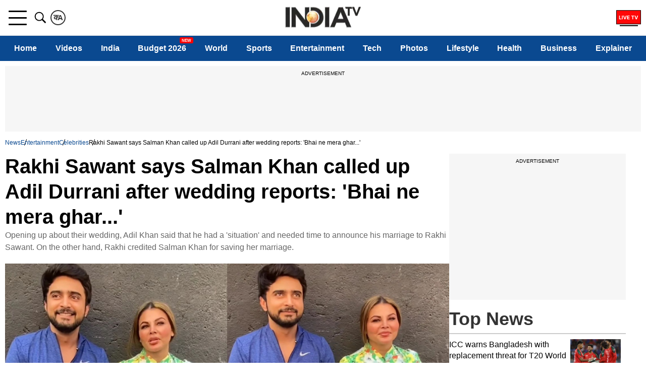

--- FILE ---
content_type: text/html; charset=UTF-8
request_url: https://www.indiatvnews.com/entertainment/celebrities/rakhi-sawant-says-salman-khan-called-up-adil-durrani-after-wedding-reports-bhai-ne-mera-ghar-2023-01-17-839818
body_size: 61237
content:
<!doctype html>
<html data-theme="light" lang="en">
 <head>
  <meta charset="utf-8">
  <title>Rakhi Sawant says Salman Khan called up Adil Durrani after wedding reports: 'Bhai ne mera ghar...' | Celebrities News – India TV</title><meta name="description" content="Opening up about their wedding, Adil Khan said that he had a 'situation' and needed time to announce his marriage to Rakhi Sawant. On the other hand, Rakhi credited Salman Khan for saving her marriage. "><meta name="keywords" content="Rakhi Sawant, Adil Khan Durrani,Salman Khan,Rakhi Sawant wedding,Rakhi Sawant marriage,Rakhi Sawant Adil Khan Durrani,Rakhi Sawant Salman Khan, rakhi sawant husband, rakhi sawant age, rakhi sawant adil khan, adil khan durrani, adil durrani, rakhi sawant boyfriend, rakhi sawant news, adil durrani age, adil khan age, rakhi sawant mother, rakhi sawant instagram, rakhi sawant husband age, rakhi sawant religion, rakhi sawant islam, rakhi sawant married, aadil khan rakhi sawant, rakhi sawant husband name"><link rel="canonical" href="https://www.indiatvnews.com/entertainment/celebrities/rakhi-sawant-says-salman-khan-called-up-adil-durrani-after-wedding-reports-bhai-ne-mera-ghar-2023-01-17-839818" />  <link rel="amphtml" href="https://www.indiatvnews.com/amp/entertainment/celebrities/rakhi-sawant-says-salman-khan-called-up-adil-durrani-after-wedding-reports-bhai-ne-mera-ghar-2023-01-17-839818" />
  <meta name="viewport" content="width=device-width, initial-scale=1.0"/>
<meta property="og:site_name" content="India TV News" />
<meta property="og:url" content="https://www.indiatvnews.com/entertainment/celebrities/rakhi-sawant-says-salman-khan-called-up-adil-durrani-after-wedding-reports-bhai-ne-mera-ghar-2023-01-17-839818" />
<meta property="og:type" content="article" />
<meta property="og:title" content="Rakhi Sawant says Salman Khan called up Adil Durrani after wedding reports: 'Bhai ne mera ghar...'" />
<meta property="og:description" content="Opening up about their wedding, Adil Khan said that he had a &#039;situation&#039; and needed time to announce his marriage to Rakhi Sawant. On the other hand, Rakhi credited Salman Khan for saving her marriage. " />
<meta property="og:image" content="https://resize.indiatvnews.com/en/resize/newbucket/1200_-/2023/01/rakhi-2-1673918315.jpg" />
<meta property="og:image:width" content="1200" />
<meta property="og:image:height" content="675" />
<meta property="og:image:type" content="image/jpeg" />
<meta property="iz:image" content="https://resize.indiatvnews.com/en/resize/newbucket/300_-/2023/01/rakhi-2-1673918315.jpg" />
<meta property="fb:app_id" content="1530374180564359" />
<meta property="og:locale" content="en_US" />
<meta property="article:author" content="https://www.facebook.com/indiatvnews" />
<meta property="article:publisher" content="https://www.facebook.com/indiatvnews" />
<meta name="twitter:card" content="summary_large_image" />
<meta name="twitter:creator" content="@indiatvnews"/>
<meta name="twitter:site" content="India TV">
<meta name="twitter:url" content="https://www.indiatvnews.com/entertainment/celebrities/rakhi-sawant-says-salman-khan-called-up-adil-durrani-after-wedding-reports-bhai-ne-mera-ghar-2023-01-17-839818" />
<meta name="twitter:title" content="Rakhi Sawant says Salman Khan called up Adil Durrani after wedding reports: 'Bhai ne mera ghar...'" />
<meta name="twitter:description" content="Opening up about their wedding, Adil Khan said that he had a &#039;situation&#039; and needed time to announce his marriage to Rakhi Sawant. On the other hand, Rakhi credited Salman Khan for saving her marriage. " />
<meta property="twitter:image:type" content="image/jpeg" />
<meta property="twitter:image:width" content="1200" />
<meta property="twitter:image:height" content="675" />
<meta name="twitter:image" content="https://resize.indiatvnews.com/en/resize/newbucket/1200_-/2023/01/rakhi-2-1673918315.jpg" />
<meta property="article:published_time" content="2023-01-17T06:49:53+05:30"/>
<meta property="article:modified_time" content="2023-01-17T06:49:53+05:30"/>
  <meta property="article:section" content="celebrities"/>
  <meta property="author" content="Ridhi Suri">
<script type="application/ld+json">
{
   "@context":"http://schema.org/",
   "@type":"WebPage",
   "name":"Rakhi Sawant says Salman Khan called up Adil Durrani after wedding reports: &amp;#039;Bhai ne mera ghar...&amp;#039;",
   "description":"Opening up about their wedding, Adil Khan said that he had a &amp;#039;situation&amp;#039; and needed time to announce his marriage to Rakhi Sawant. On the other hand, Rakhi credited Salman Khan for saving her marriage. ",
   "url":"https://www.indiatvnews.com/entertainment/celebrities/rakhi-sawant-says-salman-khan-called-up-adil-durrani-after-wedding-reports-bhai-ne-mera-ghar-2023-01-17-839818",
   "publisher":{
      "@type":"Organization",
      "name":"India TV News",
      "url":"https://www.indiatvnews.com/"
   }
}
</script>  <meta http-equiv="content-language" content="en" />
  <meta name="theme-color" content="#0A4990">
  <meta name="copyright" content=https://www.indiatvnews.com />
  <link href="https://static.indiatvnews.com/favicon.ico" rel="shortcut icon" type="image/x-icon" />
  <link rel="preconnect" href="//resize.indiatvnews.com" crossorigin>
  <link rel="preconnect" href="//static.indiatvnews.com" crossorigin>
  <link href="//sb.scorecardresearch.com" crossorigin rel="preconnect"/>
  <link rel="preconnect" crossorigin href="https://www.googletagservices.com" />
  <link rel="preconnect" href="https://fonts.googleapis.com">
  <link rel="preconnect" crossorigin href="//securepubads.g.doubleclick.net" />
  <link rel="preconnect" crossorigin href="https://cdn.izooto.com" />
  <link rel="preload" as="image" href="https://static.indiatvnews.com/ins-web/images/lazy.webp">
  <link rel="apple-touch-icon" href="https://static.indiatvnews.com/apple-touch-icon-en.png">
  <link rel="preload" as="image" href="https://resize.indiatvnews.com/en/resize/newbucket/1200_-/2023/01/rakhi-2-1673918315.jpg">
    <meta http-equiv="X-UA-Compatible" content="IE=edge" />
<link rel="manifest" href="/PWAmanifest.json">
<meta name="author" content="India TV News">
<meta name="website" content="https://www.indiatvnews.com/">
    <meta name="robots" content="max-image-preview:large, Index, Follow">
    <script data-schema="Organization" type="application/ld+json">
  {
  "name":"India TV News",
  "url":"https://www.indiatvnews.com/",
  "logo":"https://static.indiatvnews.com/images/indiatv-logo-600x60.png",
  "sameAs":["https://www.facebook.com/IndiaTV/","https://x.com/indiatv","https://www.youtube.com/c/IndiaTVNewsEnglish","https://www.instagram.com/indiatvnews/"],
  "@type":"Organization",
  "@context":"https://schema.org",
  "address":{
  "@type":"PostalAddress",
  "streetAddress":"India TV Broadcast Centre, B-30, Sector 85",
  "addressLocality":"Noida, Uttar Pradesh",
  "addressRegion":"India",
  "addressCountry":"IN",
  "postalCode":"201301"
  },
  "contactPoint":{
  "@type":"ContactPoint",
  "email":"mail@indiatvnews.com",
  "telephone":"0120-3051000"
  }
  }
</script>

<script type='text/javascript'>
  setTimeout(() => {
    var googletag = googletag || {};
    googletag.cmd = googletag.cmd || [];
    (function () {
      var gads = document.createElement('script');
      gads.async = true;
      gads.type = 'text/javascript';
      var useSSL = 'https:' == document.location.protocol;
      gads.src = (useSSL ? 'https:' : 'http:') +
        '//www.googletagservices.com/tag/js/gpt.js';
      var node = document.getElementsByTagName('script')[0];
      node.parentNode.insertBefore(gads, node);
    })();

  }, 3000);
</script>
  <script type='text/javascript'>
    setTimeout(() => {
      !function (a9, a, p, s, t, A, g) {
        if (a[a9])
          return;
        function q(c, r) {
          a[a9]._Q.push([c, r]);
        }
        a[a9] = {init: function () {
            q("i", arguments);
          }, fetchBids: function () {
            q("f", arguments);
          }, _Q: []};
        A = p.createElement(s);
        A.async = true;
        A.src = "//c.amazon-adsystem.com/aax2/apstag.js";
        g = p.getElementsByTagName(s)[0];
        g.parentNode.insertBefore(A, g);
      }("apstag", window, document, "script", "//c.amazon-adsystem.com/aax2/apstag.js");

      apstag.init({pubID: '4d93e591-f235-4856-95dc-ce4e41357ac6', adServer: 'googletag', bidTimeout: 3000});

    }, 3000);
  </script>
  <script>
    setTimeout(() => {
      googletag.cmd.push(function () {
        const desktop_300_250_1 = googletag.defineSlot('/8323530/IndiaTVNews.com/English_ITV_Desktop_Detail_300x250_1', [[300, 250], [250, 250]], 'div-gpt-ad-1729161473460-0').addService(googletag.pubads());
        const desktop_300_250_2 = googletag.defineSlot('/8323530/IndiaTVNews.com/English_ITV_Desktop_Detail_300x250_2', [[300, 250], [250, 250]], 'div-gpt-ad-1729164127418-0').addService(googletag.pubads());
        const desktop_300_250_3 = googletag.defineSlot('/8323530/IndiaTVNews.com/English_ITV_Desktop_Detail_300x250_3', [[300, 250], [250, 250]], 'div-gpt-ad-1734506652697-0').addService(googletag.pubads());
        const desktop_728_90_1 = googletag.defineSlot('/8323530/IndiaTVNews.com/English_ITV_Desktop_Detail_728x90_1', [[728, 90], [970, 90]], 'div-gpt-ad-1729164260732-0').addService(googletag.pubads());
        const desktop_728_90_2 = googletag.defineSlot('/8323530/IndiaTVNews.com/English_ITV_Desktop_Detail_728x90_2', [728, 90], 'div-gpt-ad-1729164308354-0').addService(googletag.pubads());
        const desktop_vdo_1_1 = googletag.defineSlot('/8323530/ITv_Desktop_VDO_1X1', [1, 1], 'div-gpt-ad-1532325535516-0').addService(googletag.pubads());

            googletag.pubads().setTargeting("Category", ['entertainment']);
              googletag.pubads().setTargeting("keyword", ["Rakhi Sawant, Adil Khan Durrani,Salman Khan,Rakhi Sawant wedding,Rakhi Sawant marriage,Rakhi Sawant Adil Khan Durrani,Rakhi Sawant Salman Khan, rakhi sawant husband, rakhi sawant age, rakhi sawant adil khan, adil khan durrani, adil durrani, rakhi sawant boyfriend, rakhi sawant news, adil durrani age, adil khan age, rakhi sawant mother, rakhi sawant instagram, rakhi sawant husband age, rakhi sawant religion, rakhi sawant islam, rakhi sawant married, aadil khan rakhi sawant, rakhi sawant husband name"]);
              googletag.pubads().setTargeting("storyID", ['839818']);
          googletag.pubads().setTargeting("site", ['English']);
            googletag.pubads().set('page_url', 'https://www.indiatvnews.com/entertainment/celebrities/rakhi-sawant-says-salman-khan-called-up-adil-durrani-after-wedding-reports-bhai-ne-mera-ghar-2023-01-17-839818');
          googletag.pubads().disableInitialLoad();
        googletag.pubads().enableSingleRequest();
        googletag.enableServices();
        googletag.pubads().enableLazyLoad({
          fetchMarginPercent: 500,
          renderMarginPercent: 4,
          mobileScaling: 10,
        });
        googletag.pubads().refresh([desktop_728_90_1, desktop_300_250_1]);
        var sts_desktop_300_250_2 = false;
        var sts_desktop_300_250_3 = false;
        $(window).scroll(function () {
          if ($(this).scrollTop() >= 500 && sts_desktop_300_250_2 == false) {
            sts_desktop_300_250_2 = true;
            intv_load_apstag([{slotID: 'div-gpt-ad-1729164127418-0', slotName: '/8323530/IndiaTVNews.com/English_ITV_Desktop_Detail_300x250_2', sizes: [[300, 250], [250, 250]]}]);
            googletag.pubads().refresh([desktop_300_250_2, desktop_vdo_1_1]);
          }

          if ($(this).scrollTop() >= 1000 && sts_desktop_300_250_3 == false) {
            sts_desktop_300_250_3 = true;

            intv_load_apstag([{slotID: 'div-gpt-ad-1734506652697-0', slotName: '/8323530/IndiaTVNews.com/English_ITV_Desktop_Detail_300x250_3', sizes: [[300, 250], [250, 250]]}, {slotID: 'div-gpt-ad-1729164308354-0', slotName: '/8323530/IndiaTVNews.com/English_ITV_Desktop_Detail_728x90_2', sizes: [728, 90]}]);

            googletag.pubads().refresh([desktop_728_90_2, desktop_300_250_3]);
          }

        });

      });

    }, 4000);
  </script>

<script>
  function intv_load_apstag(slots) {
    apstag.fetchBids({
      slots: slots
    }, function (bids) {
      googletag.cmd.push(function () {
        apstag.setDisplayBids();
      });
    });
  }
</script>
<script type="application/ld+json">{"@context":"http://schema.org","@type":"NewsArticle","mainEntityofPage":{"@type":"WebPage","@id":"https://www.indiatvnews.com/entertainment/celebrities/rakhi-sawant-says-salman-khan-called-up-adil-durrani-after-wedding-reports-bhai-ne-mera-ghar-2023-01-17-839818"},"headline":"Rakhi Sawant says Salman Khan called up Adil Durrani after wedding reports: &#039;Bhai ne mera ghar...&#039;","inLanguage":"en_IN","articleSection":"entertainment","keywords":"Rakhi Sawant, Adil Khan Durrani,Salman Khan,Rakhi Sawant wedding,Rakhi Sawant marriage,Rakhi Sawant Adil Khan Durrani,Rakhi Sawant Salman Khan, rakhi sawant husband, rakhi sawant age, rakhi sawant adil khan, adil khan durrani, adil durrani, rakhi sawant boyfriend, rakhi sawant news, adil durrani age, adil khan age, rakhi sawant mother, rakhi sawant instagram, rakhi sawant husband age, rakhi sawant religion, rakhi sawant islam, rakhi sawant married, aadil khan rakhi sawant, rakhi sawant husband name","articleBody":"Rakhi Sawant has said that her 'brother' and actor Salman Khan called her husband-businessman Adil Khan Durrani and saved her marriage. Recently, the couple was spotted in Mumbai where she spoke to the paparazzi about their wedding 'reported' fiasco. It was just two days ago when the controversy queen was crying inconsolably after Adil allegedly refused to accept her as his wife. While she did not reveal the reason, Rakhi was devasted about the same. Now, Adil has finally accepted his marriage to Rakhi Sawant and showered her with love in new Instagram photos.Opening up about the same, Adil said that he had a 'situation' and needed time to announce his marriage to Rakhi Sawant. On the other hand, Rakhi credited Salman for saving her marriage. She told paps, \"Bhai (Salman) inko bohut pyaar karte hai. Bhai se mile bhi hai. Definitely bhai ka phone toh aaya hi hai inko. Aap jaante hi hai karwaya hi hai (My brother loves him a lot. He has met my brother also. Definitely he got a call from my brother. You know it was done).\"She added, \"Bhai ke hote huye yeh mana kar sakte hai kya behan ko shaadi ka? Bhai ka phone ayega tabhi toh ho sakta hai na kuch (With brother around do you think he can deny marriage of Salman's sister? Something could have happened only after my brother's call).\"When the paparazzi asked Adil about Salman, he said, \"He is very nice, he is humble. He told me a few things. I told okay. Aesa kuch nahi hai (There's nothing like that).\" Rakhi added, \"Mera bhai Salman ne mera ghar basa diya (My brother Salman helped me settle down).\"Earlier, Adil shared a photo of his wedding with Rakhi and clarified that he had to take care of some things which is why he did not openly come out with the wedding news. Her husband Adil Khan said, \"So here\u2019s an announcement finally,I never said I am not married to you Rakhi. Just had to handle few things so had to be quiet, happy married life to us Rakhi (pappudi)\" In the picture, the duo can be seen wearing garlands and posing for a picture after getting married.Last week, Rakhi revealed that she had married Adil in 2022. Taking to Instagram, she shared a photograph of their purported marriage certificate which shows that the wedding took place on May 29, 2022. Meanwhile, Rakhi also posted an Instagram reel video where she is seen garlanding Adil and reshared a video of her with Adil and what seems to be a Qazi officiating a ceremony.ALSO READ:\u00a0Rakhi Sawant's husband Adil shares wedding photos, accepts marriage saying 'had to handle few things'","datePublished":"2023-01-17T06:49:53+05:30","dateModified":"2023-01-17T06:49:53+05:30","description":"Opening up about their wedding, Adil Khan said that he had a &#039;situation&#039; and needed time to announce his marriage to Rakhi Sawant. On the other hand, Rakhi credited Salman Khan for saving her marriage. ","image":{"@type":"ImageObject","url":"https://resize.indiatvnews.com/en/centered/newbucket/1200_675/2023/01/rakhi-2-1673918315.jpg","width":1200,"height":675},"author":{"@type":"Person","name":[" India TV Entertainment Desk"]},"publisher":{"@type":"Organization","name":"India TV News","logo":{"@type":"ImageObject","url":"https://static.indiatvnews.com/images/indiatv-logo-600x60.png","width":600,"height":60}}}</script><script type="application/ld+json">{"@context":"http://schema.org","@type":"BreadcrumbList","itemListElement":[{"@type":"ListItem","position":1,"item":{"@id":"https://www.indiatvnews.com/","name":"News"}},{"@type":"ListItem","position":2,"item":{"@id":"https://www.indiatvnews.com/entertainment","name":"Entertainment"}},{"@type":"ListItem","position":3,"item":{"@id":"https://www.indiatvnews.com/entertainment/celebrities","name":"Celebrities"}},{"@type":"ListItem","position":4,"item":{"@id":"https://www.indiatvnews.com/entertainment/celebrities/rakhi-sawant-says-salman-khan-called-up-adil-durrani-after-wedding-reports-bhai-ne-mera-ghar-2023-01-17-839818","name":"Rakhi Sawant says Salman Khan called up Adil Durrani after wedding reports: &#039;Bhai ne mera ghar...&#039;"}}]}</script><!-- Begin comScore Tag -->
<script>
  var _comscore = _comscore || [];
  _comscore.push({c1: "2", c2: "20465327"});
  (function () {
    var s = document.createElement("script"), el = document.getElementsByTagName("script")[0];
    s.async = true;
    s.src = "https://sb.scorecardresearch.com/cs/20465327/beacon.js";
    el.parentNode.insertBefore(s, el);
  })();
</script>
<noscript>
<img src="https://sb.scorecardresearch.com/p?c1=2&amp;c2=20465327&amp;cv=3.6.0&amp;cj=1">
</noscript>
<!-- End comScore Tag -->  <meta property="fb:pages" content="138762029513432" />
  <link href="https://static.indiatvnews.com/favicon.ico" rel="shortcut icon" type="image/x-icon" />
<!-- Facebook Pixel Code -->
<script async>
function loadFacebookScript(){
!function(f,b,e,v,n,t,s){if(f.fbq)return;n=f.fbq=function(){n.callMethod?
n.callMethod.apply(n,arguments):n.queue.push(arguments)};if(!f._fbq)f._fbq=n;
n.push=n;n.loaded=!0;n.version='2.0';n.queue=[];t=b.createElement(e);t.async=!0;
t.src=v;s=b.getElementsByTagName(e)[0];s.parentNode.insertBefore(t,s)}(window,
document,'script','https://connect.facebook.net/en_US/fbevents.js');
fbq('init', '529056027274737');
fbq('track', 'PageView');
}
window.addEventListener('load', (event) => {
	setTimeout(function(){
        loadFacebookScript();
	}, 5000);
});
</script>
<noscript><img height="1" width="1" style="display:none" src="https://www.facebook.com/tr?id=529056027274737&ev=PageView&noscript=1"/></noscript><!-- Google Tag Manager -->
<script>(function(w,d,s,l,i){w[l]=w[l]||[];w[l].push({'gtm.start':
new Date().getTime(),event:'gtm.js'});var f=d.getElementsByTagName(s)[0],
j=d.createElement(s),dl=l!='dataLayer'?'&l='+l:'';j.async=true;j.src=
'https://www.googletagmanager.com/gtm.js?id='+i+dl;f.parentNode.insertBefore(j,f);
})(window,document,'script','dataLayer','GTM-MXLDVSWR');</script>
<!-- End Google Tag Manager -->
<!--/Global JS Varriables-->
<script type="text/javascript">var _myd = new Date();
  var _randTimeToken10S = _myd.getDate() + '' + _myd.getHours() + '' + _myd.getMinutes() + '' + Math.ceil(_myd.getSeconds() / 10);
  var _randTimeToken30S = _myd.getDate() + '' + _myd.getHours() + '' + _myd.getMinutes() + '' + Math.ceil(_myd.getSeconds() / 30);
  var _randTimeToken1M = _myd.getDate() + '' + _myd.getHours() + '' + _myd.getMinutes() + '' + Math.ceil(_myd.getSeconds() / 60);
  var _my_proto = 'https://';
</script><!--Global JS Varriables\--><meta http-equiv="Last-Modified" content="Tuesday, 17 January 2023 06:49:53AM" />  <style>/* Header CSS */@charset "utf-8";html,body,div,span,applet,object,iframe,h1,h2,h3,h4,h5,h6,p,blockquote,pre,a,abbr,acronym,address,big,cite,code,del,dfn,em,img,ins,kbd,q,s,samp,small,strike,strong,sub,sup,tt,var,b,u,i,center,dl,dt,dd,ol,ul,li,fieldset,form,label,legend,table,caption,tbody,tfoot,thead,tr,th,td,article,aside,canvas,details,embed,figure,figcaption,footer,header,hgroup,menu,nav,output,ruby,section,summary,time,mark,audio,video,input{margin:0;padding:0;border:0;font-size:100%;font:inherit;vertical-align:baseline;box-sizing:border-box}article,aside,details,figcaption,figure,footer,header,hgroup,menu,nav,section{display:block}body{line-height:1;font-family:-apple-system,'Arial',sans-serif;font-optical-sizing:auto}ol,ul{list-style:none}a{text-decoration:none;color:#000}a:hover{color:#00e}blockquote,q{quotes:none}blockquote:before,blockquote:after,q:before,q:after{content:'';content:none}table{border-collapse:collapse;border-spacing:0}::-moz-selection{color:#fff;background:#0A4990}::selection{color:#fff;background:#0A4990}:root{--white:#fff;--black:#000;--blue:#0A4990;--bluelight:#E5F4FF;--red:#FF0707;--darkred:#E53935;--darkgray:#333;--graye3:#E3E3E3;--lightgray:#666;--grayf4:#f4f4f4;--gray44:#444;--grayf8:#F8F8F8;--yellow:#FFC761}.inner{margin:auto;width:100%;max-width:1300px;position:relative}.hindi-news{font-family:"Hind",sans-serif}.overlay{display:none;position:fixed;left:0;top:72px;width:100%;height:100%;background-color:rgba(0,0,0,0.7);z-index:11}.overlay.on{display:block}.schide{overflow:hidden}.bggary{background-color:#f6f6f6}.mt5{margin-top:5px}.mt10{margin-top:10px}.mt15{margin-top:15px}.mt20{margin-top:20px}.mt25{margin-top:25px}.mt30{margin-top:30px}.mt35{margin-top:35px}.mt40{margin-top:40px}.mt45{margin-top:45px}.mt50{margin-top:50px}.mb5{margin-bottom:5px}.mb10{margin-bottom:10px}.mb15{margin-bottom:15px}.mb20{margin-bottom:20px}.mb25{margin-bottom:25px}.mb30{margin-bottom:30px}.mb35{margin-bottom:35px}.mb40{margin-bottom:40px}.mb45{margin-bottom:45px}.mb50{margin-bottom:50px}.pt5{padding-top:5px}.pt10{padding-top:10px}.pt15{padding-top:15px}.pt20{padding-top:20px}.pt25{padding-top:25px}.pt30{padding-top:30px}.pt35{padding-top:35px}.pt40{padding-top:40px}.pt45{padding-top:45px}.pt50{padding-top:50px}.pb5{padding-bottom:5px}.pb10{padding-bottom:10px}.pb15{padding-bottom:15px}.pb20{padding-bottom:20px}.pb25{padding-bottom:25px}.pb30{padding-bottom:30px}.pb35{padding-bottom:35px}.pb40{padding-bottom:40px}.pb45{padding-bottom:45px}.pb50{padding-bottom:50px}.svg-icon{display:inline-flex;justify-content:center;align-items:center;width:1.5em;height:1.5em;stroke-width:0;stroke:currentColor;fill:currentColor}.thumb{position:relative;overflow:hidden;display:block}.thumb img{display:block;width:100%;height:auto;transition:.4s}.thumb:hover img{transform:scale(1.2)}.scroll_progress{position:fixed;top:0;width:100%;height:2px;background:#fff;z-index:10000}.scroll_progress .filler{width:0;height:2px;background:var(--red)}.logo{position:absolute;left:50%;top:50%;transform:translate(-50%,-50%);width:150px;height:43px}.logo a,.logo img{display:block}.logo img{width:100%;height:auto}.top-bar .left .language-link{border:2px solid #333;color:#333;border-radius:50%;width:30px;height:30px;display:flex;justify-content:center;align-items:center;padding:3px;margin:20px 0}.top-bar .left .language-link:hover{background-color:#0155A3;color:#fff;border-color:#0155A3}.top-bar .right .livetv{width:49px;height:30px;font-size:22px}.top-bar .right .user-login{width:30px;height:30px;font-size:25px}.top-bar .right .user-login .svg-icon{margin-top:-3px;position:relative}.header .top-bar{border-bottom:1px solid #e6e6e6}.header .top-bar .inner{display:flex;justify-content:space-between}.header .top-bar .left,.header .top-bar .right{display:flex;gap:20px}.header .top-bar .right{padding:20px 0}.menu-bar{background-color:#0A4990;height:50px;width:100%}.menu-bar menu{width:100%;overflow-x:auto}.menu-bar ul{display:flex}.menu-bar ul li{flex:auto;font-weight:400;padding:0 5px}.menu-bar a{color:#fff;padding:0 5px;white-space:nowrap;height:50px;display:flex;align-items:center;font-weight:600;font-size:16px;justify-content:center;position:relative;z-index:1}.menu-bar ul li.highlight-link a{color:#000;font-weight:500}.menu-bar ul li.highlight-link a::before{content:'';display:block;z-index:-1;position:absolute;left:0;top:50%;height:24px;width:100%;background-color:#FFB800;transform:translate(0,-50%)}.menu-bar ul li a::after{content:'';display:block;width:0;height:3px;background-color:#fff;position:absolute;top:calc(100% - 4px);left:50%;transition:.3s}.menu-bar ul li:hover a::after,.menu-bar ul li.active a::after{width:100%;left:0}.menu-bar ul li.new-blink>a{position:relative}.menu-bar ul li.new-blink>a::before{content:'New';position:absolute;right:0;top:3px;background-color:red;color:#fff;font-size:8px;font-family:Arial;height:8px;line-height:10px;padding:2px 4px;border-radius:3px;text-transform:uppercase;-webkit-animation:newlink 1s infinite;-moz-animation:newlink 1s infinite;-o-animation:newlink 1s infinite;animation:newlink 1s infinite}@keyframes newlink{0%,49%{background-color:#fff;color:#000}50%,100%{background-color:red;color:#fff}}.openMenu-outer{padding:20px 7px;height:70px;display:flex;align-items:center;position:relative}.openMenu-outer.active{background-color:#fff;z-index:102}.openMenu{width:36px;height:29px;display:flex;justify-content:center;align-items:center;position:relative;-webkit-transform:rotate(0);-moz-transform:rotate(0);-o-transform:rotate(0);transform:rotate(0);-webkit-transition:.5s ease-in-out;-moz-transition:.5s ease-in-out;-o-transition:.5s ease-in-out;transition:.5s ease-in-out;cursor:pointer}.openMenu span{position:absolute;height:3px;width:100%;border-radius:2px;background-color:#000;opacity:1;left:0;-webkit-transform:rotate(0);-moz-transform:rotate(0);-o-transform:rotate(0);transform:rotate(0);-webkit-transition:.25s ease-in-out;-moz-transition:.25s ease-in-out;-o-transition:.25s ease-in-out;transition:.25s ease-in-out}.openMenu span:nth-child(1),.openMenu span:nth-child(2){-webkit-transform-origin:left center;-moz-transform-origin:left center;-o-transform-origin:left center}.openMenu span:nth-child(1){top:0;transform-origin:left center}.openMenu span:nth-child(2){top:50%;margin-top:-1.5px;transform-origin:left center}.openMenu span:nth-child(3){bottom:0;-webkit-transform-origin:left center;-moz-transform-origin:left center;-o-transform-origin:left center;transform-origin:left center}.openMenu.open span:nth-child(1){-webkit-transform:rotate(46deg);-moz-transform:rotate(46deg);-o-transform:rotate(46deg);transform:rotate(46deg);top:0;left:6px}.openMenu.open span:nth-child(2){width:0;opacity:0}.openMenu.open span:nth-child(3){-webkit-transform:rotate(-46deg);-moz-transform:rotate(-46deg);-o-transform:rotate(-46deg);transform:rotate(-46deg);bottom:0;left:6px}.openSearch{color:#000;width:40px;height:70px;padding:20px 5px;display:flex;justify-content:center;align-items:center;cursor:pointer}.openSearch .svg-icon{width:30px;height:30px}.openSearch .icon-close{display:none}.openSearch.open{background-color:#fff;z-index:102}.openSearch.open .icon-search{display:none}.openSearch.open .icon-close{display:block}.searchBox .field{color:var(--darkgray);font-size:18px;font-weight:400;line-height:50px;height:50px;padding:0 42px 0 15px;width:100%;border-radius:5px;background-color:#F9F9F9;border:1px solid #DDD}.searchBox .red{color:var(--darkgray);font-size:18px;font-weight:400;line-height:50px;height:50px;padding:0 42px 0 15px;width:100%;border-radius:5px;background-color:#F9F9F9;border:1px solid red}.searchBox .gosearch{border:0;cursor:pointer;position:absolute;right:2px;top:2px;width:37px;height:46px;font-size:21px;line-height:32px;text-align:center;overflow:hidden;border-radius:3px;text-indent:-9999px;background-image:url("data:image/svg+xml,%3Csvg xmlns='http://www.w3.org/2000/svg' viewBox='0 0 32 32'%3E%3Cpath d='M19.427 20.427c-1.39 0.99-3.090 1.573-4.927 1.573-4.694 0-8.5-3.806-8.5-8.5s3.806-8.5 8.5-8.5c4.694 0 8.5 3.806 8.5 8.5 0 1.837-0.583 3.537-1.573 4.927l5.585 5.585c0.55 0.55 0.546 1.431-0 1.976l-0.023 0.023c-0.544 0.544-1.431 0.546-1.976 0l-5.585-5.585zM14.5 20c3.59 0 6.5-2.91 6.5-6.5s-2.91-6.5-6.5-6.5c-3.59 0-6.5 2.91-6.5 6.5s2.91 6.5 6.5 6.5v0z'/%3E%3C/svg%3E");background-repeat:no-repeat;background-position:center}.searchboxouter{display:none;position:fixed;top:70px;width:100%;max-width:1280px;z-index:102}.searchboxouter.on{display:block}.searchBox.searchboxouter .field{border-radius:0 5px 5px 0;background-color:#fff;border:0;box-shadow:inset 0 0 4px #bfbcbc}.menu{padding:10px;display:none;position:fixed;top:71px;width:100%;max-width:480px;height:calc(100% - 68px);overflow-x:hidden;overflow-y:auto;z-index:999999;text-align:left;background-color:var(--white)}.menu.on{display:block}.accordianNav{width:100%}.accordianNav a,.accordianNav .menu_label{display:block;position:relative;z-index:1;font-size:18px;color:#000}.accordianNav a:hover,.accordianNav .menu_label:hover,.accordianNav .menu_list ul li a:hover{color:#00e}.accordianNav a{text-decoration:none;padding-left:0}.accordianNav .menu_label{padding:8px 0 8px 10px;display:flex;justify-content:space-between;font-weight:400}.accordianNav .menu_label a{width:calc(100% - 40px);line-height:25px;padding-top:1px}.accordianNav .menu_label:before{content:"";position:absolute;z-index:0;left:0;top:0;width:0;height:100%;background-color:#444;background:rgba(244,244,244,.3);transition:all .3s ease-out}.accordianNav .dropArrow{width:40px;height:27px;position:relative;cursor:pointer}.accordianNav .dropArrow:after{content:"";width:8px;height:8px;border-bottom:2px solid var(--black);border-right:2px solid var(--black);float:right;position:relative;top:50%;right:16px;margin-top:-5px;transform:rotate(-45deg);transform-origin:center;-webkit-transition:all .5s cubic-bezier(0.36,1.64,0.29,0.88);transition:all .5s cubic-bezier(0.36,1.64,0.29,0.88)}.accordianNav .dropArrow:hover::after{border-bottom-color:var(--red);border-right-color:var(--red)}.accordianNav .dropArrow.active:after{transform:rotate(45deg);-webkit-transition:all .5s cubic-bezier(0.36,1.64,0.29,0.88);transition:all .5s cubic-bezier(0.36,1.64,0.29,0.88)}.accordianNav .menu_list{display:flex;flex-direction:column;list-style:none}.accordianNav .menu_list li{position:relative;border-bottom:1px dashed #ddd}.accordianNav .menu_list ul{display:none;margin-bottom:15px}.accordianNav .menu_list ul li{padding:0 30px;border:0;position:relative}.accordianNav .menu_list ul li a{font-weight:400;padding:8px 0}.accordianNav .menu_list ul li::before{content:'';width:5px;height:2px;background-color:var(--black);display:block;position:absolute;left:20px;top:50%;margin-top:-2px}.accordianNav .menu_list ul li:hover::before{background-color:var(--red)}.signinBox{padding:0 0 10px;border-bottom:1px solid #ddd}.signinBox .signin_inner{display:flex;gap:10px}.signinBox .profile_pic{width:48px;height:48px;background-color:#ddd;border-radius:50%;display:flex;justify-content:center;align-items:center;overflow:hidden}.signinBox .sign_data{width:calc(100% - 48px);height:48px;display:flex;flex-direction:column;justify-content:space-evenly}.signinBox .welcome_text{color:#0a4990;font-weight:800}.signinBox .sign_btn{background-color:#0a4990;color:#fff;font-weight:500;text-align:center;padding:4px 10px;max-width:200px;border-radius:5px;font-size:15px;display:inline-block}.signinBox .sign_btn:hover{background-color:#000}#googlesignout{width:94px;cursor:pointer}.menu .mood-switch-outer{padding:10px;border-bottom:1px solid #ddd;display:flex;justify-content:space-between;align-items:center}.menu .mode_text{font-size:16px;font-weight:800}.menu .mood-switch-outer .onoffswitch-label{height:17px}.menu .mood-switch-outer .menu-onoffswitch-switch{height:10px;margin:3px 4px}.menu .mood-switch-outer .menu-onoffswitch-inner:after,.mood-switch-outer .menu-onoffswitch-inner:before{line-height:19px;height:17px}.menu .onoffswitch{position:relative;width:50px;-webkit-user-select:none;-moz-user-select:none;-ms-user-select:none;float:left}.menu .menu-onoffswitch-checkbox{display:none}.menu .onoffswitch-label{display:block;overflow:hidden;cursor:pointer;border-radius:20px}.menu .menu-onoffswitch-inner{display:block;width:200%;margin-left:-100%;transition:margin .3s ease-in 0}.menu .menu-onoffswitch-inner:after,.menu-onoffswitch-inner:before{display:block;float:left;width:50%;height:23px;padding:0;line-height:25px;font-size:12px;font-family:Trebuchet,Arial,sans-serif;font-weight:500;box-sizing:border-box}.menu .menu-onoffswitch-inner:before{content:"ON";padding-left:10px;background-color:#3c7f00;color:#FFF}.menu .menu-onoffswitch-inner:after{content:"OFF";padding-right:7px;background-color:#e0dede;color:#999;text-align:right}.menu .menu-onoffswitch-switch{display:block;width:10px;margin:6.5px 4px;background:#FFF;position:absolute;top:0;bottom:0;right:31px;border-radius:50%;transition:all .3s ease-in 0}.menu .menu-onoffswitch-checkbox:checked+.onoffswitch-label .menu-onoffswitch-inner{margin-left:0}.menu .menu-onoffswitch-checkbox:checked+.onoffswitch-label .menu-onoffswitch-switch{right:0}.header{height:121px}.sticky-outer{height:121px;width:100%;background-color:#fff}.sticky-outer.sticky{position:fixed;top:0;left:0;z-index:9999}.ad-placeholder{text-align:center;background-color:#F6F6F6;padding:10px 0;overflow:hidden}.ad-placeholder .ad-text{padding-bottom:10px;display:block;text-align:center;font-size:10px;text-transform:uppercase;font-weight:400}.two-column{display:flex;flex-wrap:wrap;gap:30px}.two-column .lhs{width:calc(100% - 380px)}.two-column .rhs{width:350px}.category{color:#0155A3;position:relative;font-size:14px;font-weight:700;margin-bottom:4px;padding-bottom:1px;display:inline-block}.category::before{content:'';display:block;width:0;height:2px;position:absolute;left:0;top:100%;background-color:#0155A3;transition:.3s}.category:hover::before{width:100%}.video-paly,.icon-photo-1{display:flex;justify-content:center;align-items:center;position:relative;width:30px;height:30px;background-color:red;border-radius:50%}.video-paly::after{content:'';display:block;width:0;height:0;border-top:6px solid transparent;border-bottom:6px solid transparent;border-left:10px solid #fff;position:absolute;left:50%;top:50%;transform:translate(-39%,-50%)}.icon-photo-1{padding:4px}.thumb .icon-photo-1,.thumb .video-paly{position:absolute;left:10px;bottom:10px}.reals-icon{display:block;width:36px;height:36px;position:absolute;right:5px;top:5px;border-radius:50%;background-color:rgba(0,0,0,0.7)}.reals-icon span{display:block;width:36%;height:56%;position:absolute;left:50%;margin-left:-18%;background-color:rgba(255,255,255,0.76);top:8px;border-radius:1px}.reals-icon span::after,.reals-icon span::before{content:'';display:block;height:calc(100% - 4px);width:2px;position:absolute;top:2px;background-color:rgba(255,255,255,0.76)}.reals-icon span::after{right:-3px}.reals-icon span::before{left:-3px}.live_blink{display:inline-block;vertical-align:middle;border-radius:50%;padding:5px;position:relative}.live_blink:after,.live_blink:before{opacity:0;content:"";position:absolute;top:0;left:0;width:100%;height:100%;box-sizing:border-box;border:3px solid #fe0000;box-shadow:0 0 10px #fe0000,inset 0 0 10px #fe0000;-webkit-border-radius:100px;-moz-border-radius:100px;border-radius:100px;-webkit-background-clip:padding-box;-moz-background-clip:padding;background-clip:padding-box}.live_blink:before{z-index:2;-webkit-animation:lblink 2s infinite;-moz-animation:lblink 2s infinite;animation:lblink 2s infinite}.live_blink:after{z-index:1;-webkit-animation:lblink 2s infinite 1s;-moz-animation:lblink 2s infinite 1s;animation:lblink 2s infinite 1s}@keyframes lblink{0%{-webkit-transform:scale(0);opacity:0}50%{opacity:1}to{-webkit-transform:scale(1);opacity:0}}@-webkit-keyframes lblink{0%{-webkit-transform:scale(0);opacity:0}50%{opacity:1}to{-webkit-transform:scale(1);opacity:0}}@-moz-keyframes lblink{0%{-webkit-transform:scale(0);opacity:0}50%{opacity:1}to{-webkit-transform:scale(1);opacity:0}}.caption .live_blink{width:15px;height:15px;margin-right:5px;position:relative;top:-2px}.caption .svg-icon{color:red;position:relative;width:20px;height:20px;margin-right:5px}.caption .svg-icon.icon-video{top:4px}.caption .svg-icon.icon-camera{top:3px}.caption:hover .svg-icon{color:#00e}.slide-count{display:flex;position:absolute;left:0;bottom:0;width:100%;padding:3px;gap:5px}.slide-count span{flex:auto;background-color:rgba(255,255,255,0.7);height:2px}.read-all{display:flex;justify-content:center}.read-all a{font-size:15px;border:1px solid #fff;font-weight:700;padding:10px 20px;background-color:#0155A3;color:#fff;display:flex;align-items:center;gap:10px}.read-all a:hover{background-color:#333}.read-all .svg-icon{transition:.5s;left:0;position:relative}.read-all a:hover .svg-icon{left:5px}.sap{border-bottom:10px solid #f6f6f6}.heading-box{align-items:center;display:flex;justify-content:space-between;border-bottom:2px solid #ccc;margin-bottom:10px;padding-bottom:10px}.heading-box .heading{font-weight:900;font-size:36px;color:#333}.heading-box.content-center{justify-content:center;text-align:center}.heading-box.page-heading{margin-bottom:15px}.heading-box.page-heading.subcat-link{gap:10px;white-space:nowrap;flex-direction:column;padding-bottom:0;align-items:flex-start}.heading-box.subcat-link.no-slider{justify-content:left}.sponsored{color:#A09797;margin-top:3px}.sponsored .spons-btn{color:#000;border:1px solid #000;border-radius:3px;display:inline-block;padding:2px 3px}.brdcrbs{padding-bottom:10px}.brdcrbs ol{list-style:none;display:flex;gap:20px;overflow-x:auto}.brdcrbs ol li{position:relative;font-size:12px;line-height:24px;white-space:nowrap}.brdcrbs ol li>span,.brdcrbs ol li>h1 span,.brdcrbs ol li>h2 span{text-transform:none}.brdcrbs ol li span{white-space:nowrap}.brdcrbs ol li::after{content:'';display:block;width:1px;height:13px;background-color:#000;position:absolute;right:-10px;top:5px;transform:rotate(20deg)}.brdcrbs ol li a{color:#0A4990}.brdcrbs ol li a:hover{color:#000}.brdcrbs ol li:last-child::after{display:none}#profile_pic2{width:30px;height:30px;border-radius:50%;display:flex;justify-content:center;align-items:center;overflow:hidden}.arrow-indicator{color:red;display:block;width:40px;height:100%;background:linear-gradient(to right,rgba(255,255,255,0) 0,rgba(255,255,255,0.99) 73%,rgba(255,255,255,1) 74%);position:absolute;right:0;top:-3px}.arrow-indicator .svg-icon{position:absolute;fill:red;right:0}.videos .arrow-indicator{background:linear-gradient(to right,rgba(246,246,246,0) 0,rgba(246,246,246,0.99) 73%,rgba(246,246,246,1) 74%)}.category-link .arrow-indicator{top:0}.menu-bar .arrow-indicator{top:0;display:flex;align-items:center;z-index:2;justify-content:center;background:linear-gradient(to right,rgba(10,73,144,0) 0,rgba(10,73,144,0.99) 73%,rgba(10,73,144,1) 74%)}</style>
<style>/*- Article CSS -*/@charset "utf-8";.arthead,.content .art-video,.fb-post,.publish-shares{margin-bottom:20px}.content a:hover{color:#9b0707}.branding{color:#000!important}.content a{text-decoration:none;color:#00e}.content strong{font-weight:700}.content h2,.content h3,.content h5,.content h6{font-weight:700;padding-bottom:10px}.content h2{font-size:22px}.content h3{font-size:20px}.content h5{font-size:18px}.content h6{font-size:16px}.content a.nofilterA{color:#000} .content a.nofilterA:hover{color:#000}.fb-post{text-align:center;width:100%}.arthead{display:flex;flex-direction:column;gap:10px}.arttitle{font-size:40px;line-height:50px;font-weight:700}.artdesc{font-size:16px;line-height:24px;color:#666}.art-image,.rhs-newslist{display:flex;flex-direction:column}.art-image img{width:100%;height:auto;display:block}.art-image .caption{padding:5px;background-color:#ebe8e8;display:flex;justify-content:space-between;font-size:12px;line-height:16px;font-weight:300;flex-wrap:wrap;gap:10px}.art-image .img-name,.art-image .img-source{display:inline-flex;align-items:center}.art-image .img-source{text-transform:uppercase}.publish-shares{display:flex;justify-content:space-between;border-bottom:1px solid #ebe8e8;padding:10px 0}.publish-shares .publish{font-size:14px;line-height:24px}.author-name a{color:#1564e4}.publish-shares .author-name .name-label{white-space:nowrap}.publish-shares .author-twitter{display:inline-flex;align-items:center;padding-left:5px}.story-city-name{float:left;font-weight:700;padding-right:5px}.publish-shares .author-twitter .svg-icon{width:13px;height:13px;margin-right:2px}.publish-shares .author-twitter a{color:#4285f4}.publish-shares .social{display:flex;align-items:center;gap:20px}.rhs-newslist a,.slider-btn-wrap{gap:10px;display:flex}.publish-shares .whatsapp{color:#2cb742}.shares{position:relative;cursor:pointer;padding-right:4px}.shares.active{color:var(--red)}.shares .shares-opt{width:186px;display:none;position:absolute;right:0;bottom:-56px;box-shadow:0 4px 4px 0 rgba(0,0,0,.25);background-color:#ebe8e8;padding:8px;gap:10px}.shares .shares-opt.on{display:flex;flex-wrap:wrap}.shares .shares-opt a{width:35px;height:35px;color:#fff;background-color:#000;display:flex;align-items:center;justify-content:center;padding:2px 4px;border-radius:50%;font-size:14px}.shares .shares-opt::after{content:'';display:block;position:absolute;top:-6px;right:10px;width:0;height:0;border-left:6px solid transparent;border-right:6px solid transparent;border-bottom:6px solid #ebe8e8}.shares .icon-close,.shares.active .icon-share{display:none}.shares.active .icon-close{display:block}.shares a:hover{background-color:#fff}.shares .facebook:hover{color:#0866ff}.shares .twitter:hover{color:#000}.shares .linkedin:hover{color:#0a66c2}.shares .pinterest:hover{color:#e60023}.shares .instagram:hover{background:linear-gradient(115deg,#f9ce34,#ee2a7b,#6228d7)}.publish-shares .publis-date{color:#666}.publish-shares .author-city-name{display:block}.content{font-size:18px;line-height:28px}.content p{padding-bottom:20px}.art-video{height:0;padding-bottom:56.25%;position:relative;width:100%}.art-video iframe{border:0;height:100%;left:0;margin:0;padding:0;position:absolute;top:0;width:100%}.after_article{width:100%;background-color:#0A4990;color:#fff;overflow:hidden;padding:10px;display:inline-block;font-size:17px;line-height:28px;margin:10px 0;border-left:4px solid orange}.after_article a{color:orange}.after_article a:hover{color:#fff900}.next-video .video-paly{width:24px;height:24px}.video-paly::after{border-top:5px solid transparent;border-bottom:5px solid transparent;border-left:8px solid #fff}.video-slide .caption{background-color:#000;color:#fff;padding:10px;font-size:16px;line-height:24px;height:90px;overflow:hidden}.video-slide .video-paly{position:absolute;left:10px;bottom:10px}.slider-btn-wrap .btn-slide{width:24px;height:24px;border:1px solid #333;background-color:#333;color:#fff;cursor:pointer;display:flex;align-items:center;justify-content:center}.slider-btn-wrap .btn-slide:hover{background-color:red}.slider-btn-wrap .btn-slide.slick-disabled{background-color:#fff;color:#333}.rhs-newslist li{border-bottom:1px solid #ccc;padding-bottom:15px;margin-bottom:15px}.rhs-newslist a{flex-wrap:wrap}.rhs-newslist .thumb{width:100px;height:67px}.rhs-newslist .caption{width:calc(100% - 110px);line-height:22px}.video-slide{height:300px;overflow:hidden}.movie-rating-box{float:left;margin:0 20px 10px 0;border:2px solid #EBE8E8;padding:10px;width:100%;max-width:380px}.movie-rating-box ul{display:flex;flex-direction:column;gap:5px}.content .movie-rating-box ul li{padding:0}.content .movie-rating-box ul li::before{display:none}.movie-rating-box li{display:flex}.movie-rating-box .label{font-weight:600;margin-right:10px}.movie-rating-box .rating-num{font-size:15px;font-weight:600;position:relative;bottom:-2px}.rating-box{display:flex;color:#d83436;gap:4px;font-size:12px;align-items:center}.trc_rbox_container .organic-thumbnails-a-personalization-stream .trc_rbox_header{border-bottom:2px solid #ccc;margin-bottom:10px;padding-bottom:5px;font-weight:900;font-size:24px;text-transform:uppercase;color:#333}.trc_rbox_container .organic-thumbnails-a-personalization-carousel .trc_rbox_header{border-bottom:2px solid #ccc;margin-bottom:10px;padding-bottom:5px;font-weight:900;font-size:24px;text-transform:uppercase;color:#333}.checkread{display:none}.content p em{font-style: italic}.social-outer {display: flex;justify-content: space-between;gap: 50px;}.prefrredsource {display: flex;align-items: center;}.prefrredsource a {display: block;}.prefrredsource .svg-icon {width: 130px;height:42px;border:1px solid #ccc;border-radius:5px;background-color:#fff}@media only screen and (min-width:0) and (max-width:900px){.publish-shares .publish, .publish-shares .social-outer {width: 100%;}.content iframe{width:100%}.content-outer{height:1422px;overflow:hidden;width:100%}input[value="1"]:checked ~ div[class="content-outer"]{height:auto}input[value="1"]:checked ~ label[class="read-more-text"]{display:none}.read-more-text{bottom:0;height:190px;left:0;z-index:2;position:absolute;width:100%;background-color:#fff;background:-moz-linear-gradient(top,rgba(255,255,255,0) 0,rgba(255,255,255,0) 1%,rgba(255,255,255,.4) 25%,#fff 93%,#fff 100%);background:-webkit-linear-gradient(top,rgba(255,255,255,0) 0,rgba(255,255,255,0) 1%,rgba(255,255,255,.4) 25%,#fff 93%,#fff 100%);background:linear-gradient(to bottom,rgba(255,255,255,0) 0,rgba(255,255,255,0) 1%,rgba(255,255,255,.4) 25%,#fff 93%,#fff 100%);border:0}.read-more-text .read-more-btn{position:absolute;left:50%;bottom:18px;transform:translate(-50%,0);background-color:#2c2d2f;border:2px solid #000;border-radius:10px;box-shadow:0 4px 10px rgba(0,0,0,.16);font-size:16px;font-weight:400;line-height:22px;margin:0 auto;padding:9px 35px 6px 14px;color:#fff}.read-more-text .arrow-icon:after,.read-more-text .arrow-icon:before{content:'';display:block;-ms-transform:rotate(45deg);-webkit-transform:rotate(45deg);transform:rotate(45deg);border-right:2px solid #fff;border-bottom:2px solid #fff;margin:0 0 3px 4px;width:8px;height:8px;position:absolute;right:15px;top:16px;-webkit-animation:1s infinite mouse-scroll;-moz-animation:1s infinite mouse-scroll;animation:1s infinite mouse-scroll}.read-more-text .arrow-icon:after{-webkit-animation-delay:.1s;-moz-animation-delay:.1s;-webkit-animation-direction:alternate;animation-direction:alternate;animation-delay:alternate}.read-more-text .arrow-icon:before{-webkit-animation-delay:.2s;-moz-animation-delay:.2s;-webkit-animation-direction:alternate;animation-delay:.2s;animation-direction:alternate;margin-top:-6px}@-webkit-keyframes mouse-scroll{0%{opacity:0}50%{opacity:.5}100%{opacity:1}}@-moz-keyframes mouse-scroll{0%{opacity:0}50%{opacity:.5}100%{opacity:1}}@-o-keyframes mouse-scroll{0%{opacity:0}50%{opacity:.5}100%{opacity:1}}@keyframes mouse-scroll{0%{opacity:0}50%{opacity:.5}100%{opacity:1}}}.content a.bihar-view-full-results{display:inline-block;background-color:#0a4990;color:#fff;position:relative;left:50%;transform:translate(-50%, 0);padding:5px 20px;border-radius:5px}.content a.bihar-view-full-results:hover{background-color:#000}</style>
<style>/* Article Detail Embedded CSS */.story_image{position:relative;margin-bottom:20px}.story_image img{width:100%;height:auto;display:block}.story_image figcaption{display:flex;flex-direction:column}.story_image .img-author{padding:5px;background-color:rgba(0,0,0,0.7);color:#fff;text-align:center;line-height:22px;width:100%;font-size:16px}.story_image .img-caption{border-bottom:1px solid #dbdbdb;font-style:italic;padding:8px 0;font-size:16px;line-height:21px}.story_image .img-caption p{padding-bottom:0}.tag{display:flex;flex-wrap:wrap;gap:10px;margin-bottom:20px}.tag a{background-color:#D9D9D9;color:#333;font-size:15px;line-height:28px;padding:5px 10px;border-radius:5px}.tag a:hover{background-color:#333;color:#fff}.follow-whatsapp{display:flex;justify-content:center;margin-bottom:20px}.follow-whatsapp a{background-color:#036312;display:inline-flex;align-items:center;color:#fff;padding:8px 20px;border-radius:5px;gap:10px}.follow-whatsapp a:hover{background-color:#333}.content blockquote{margin-bottom:20px;background-color:#edf5ff;border-radius:8px;color:#666;font-size:18px;line-height:28px;font-style:italic;font-weight:400;padding:30px 20px;position:relative;quotes:"“" "”" "“" "”";width:100%;text-align:center}.content blockquote:before{content:open-quote;font:normal 900 60px/6px sans-serif;color:#000;position:absolute;top:8px;left:50%;margin-left:-11px;z-index:2}.content .twitter-tweet{clear:both;margin:0 auto 20px!important}.content .instagram-media{margin:0 auto 20px!important}.artgall-main{position:relative}.artgall-main .slick-slide{position:relative}.artgall-main .slide-caption{position:absolute;left:0;bottom:0;background-color:rgba(0,0,0,0.7);color:#fff;text-align:center;line-height:22px;width:100%;font-size:16px;padding:5px}.artgall-main .btn-slide{background-color:rgba(0,0,0,.7);width:36px;height:46px;position:absolute;top:50%;transform:translate(0,-50%);display:flex;justify-content:center;align-items:center;color:#fff;cursor:pointer}.artgall-main .btn-slide.slick-disabled{opacity:.3}.artgall-main .arrow-prev{border-radius:0 4px 4px 0;left:0}.artgall-main .arrow-next{border-radius:4px 0 0 4px;right:0}.artgall-main img{width:100%;height:auto}.content ul{font-weight:400;font-size:16px;line-height:26px}.content ul li{line-height:26px;padding-bottom:10px;position:relative;padding-left:15px}.content ul li::before{content:'';width:5px;height:5px;background-color:#000;border-radius:50%;position:absolute;left:0;top:10px}.content h4{border-bottom:3px solid #de1f26;font-size:22px;line-height:28px;margin-top:10px;padding:0 0 3px;text-align:center;width:100%}.content ol{counter-reset:item;float:left;margin-bottom:20px;margin-left:0;padding-left:0;width:100%}.content ol li{border-top:1px solid #f2f2f2;display:block;font-size:16px;line-height:24px;margin-top:15px;padding-left:70px;padding-top:15px;position:relative}.content ol li:before{color:#de1f26;content:counter(item);counter-increment:item;font-size:28px;font-weight:700;left:0;margin-top:-7px;padding-right:0;position:absolute;text-align:center;top:50%;width:50px}.content ol li:first-child{border-top:0;margin-top:0}.content ol li:after{border-left:3px solid #0a4990;content:"";height:calc(100% - 21px);left:55px;position:absolute;top:14px;width:0}.artgall-main{margin-bottom:20px}.tableouter{overflow-x:auto;overflow-y:hidden;width:100%;margin:0 0 15px;padding-bottom:5px}table{border:1px solid #ccc;border-collapse:collapse;border-spacing:0;text-align:center;width:100%!important}table table{margin-bottom:0}table tr{border-bottom:1px solid #ccc}table table tr:last-child{border-bottom:0}table td,table th{border-right:1px solid #ccc;box-sizing:border-box;line-height:inherit;padding:4px}table td:first-child,table th:first-child{border-left:1px solid #ccc}table table{border:0}table table tr:first-child{background:0}table table tr td{border:0}table table tr:nth-child(odd){background:0}table th{background-color:#303030;color:#fff;font-size:16px;line-height:23px}table tr td{font-size:16px;vertical-align:middle}table tr td table tr td:first-child{border-left:0}table>tbody>tr:nth-child(2n){background-color:#f5f4f4}table>tbody>tr>td>table>tbody>tr:nth-child(2n){background:0}.read_also{margin-bottom:20px}.read_also .heading{padding-bottom:0}.read_also .slick-slide{margin-left:5px;margin-right:5px}.read_also .slick-list{margin-left:-5px;margin-right:-5px}.read_also .slick-slide a{display:flex;align-items:center;gap:15px;color:var(--darkgray)}.read_also .slick-slide a:hover{color:#00e}.read_also .slick-slide .thumb{border:1px solid #ccc;min-width:150px;max-width:150px}.read_also .slick-slide .s_title{font-size:18px;line-height:28px;padding:0}.read_also .slick-dots{display:flex;justify-content:center;align-items:center;gap:8px;margin-top:10px}.content .read_also .slick-dots li{padding:0;line-height:0}.content .read_also .slick-dots li::before{display:none}.content .read_also .slick-dots .dot{cursor:pointer;padding:0;width:8px;height:8px;text-indent:-999px;overflow:hidden;display:block;background:#000;border:0;border-radius:5px;transition:.5s}.content .read_also .slick-dots li.slick-active .dot{width:70px;transition:.5s}.key-highlight{background-color:#fafafa;padding:10px}.key-highlight .heading{color:#fe0000;font-size:24px;font-weight:700;line-height:24px;text-transform:uppercase}.key-highlight ul{list-style:none;padding:0;display:flex;flex-direction:column}.key-highlight ul li{border-top:1px dashed #ccc;padding:8px 0 8px 20px;position:relative}.key-highlight ul li:before{background-color:#fe0000;border-radius:50%;content:"";display:block;height:10px;left:0;position:absolute;top:16px;width:10px}.key-highlight ul li a{color:#000;display:block}.pagination{margin-bottom:20px}.pagination ul{display:flex;justify-content:center;align-items:center;gap:10px}.pagination a{background-color:#F6F6F6;border:1px solid #ccc;display:flex;align-items:center;justify-content:center;width:50px;height:40px}.pagination .btn a{background-color:#0155A3;border-color:#0155A3}.pagination a:hover,.pagination a.active,.pagination .btn a:hover{background-color:#000;color:#fff}</style>
<style>/* Responsive CSS */.mobile{display:none}img.mobile{margin:0 auto}@media only screen and (min-width:899px) and (max-width:1366px){.inner{padding:0 10px}}@media only screen and (min-width:0) and (max-width:900px){.desktop{display:none}.mobile{display:block}.heading-box .heading{font-size:25px}.openMenu-outer,.openSearch{padding:18px 7px;height:66px}.header .top-bar .right{padding:18px 6px 18px 0}.header .top-bar .left{gap:0}.header .top-bar .right{gap:8px}.logo{width:128px;height:35px;transform:translate(-37%,-50%)}.openMenu{width:26px;height:22px}.openMenu.open span:nth-child(1),.openMenu.open span:nth-child(3){left:4px}.menu{left:0;margin:0;top:67px}.menu{padding-bottom:100px}.searchboxouter{left:0}.searchBox.searchboxouter .field{border-radius:0}.menu-bar menu{width:100%;overflow-x:auto}.menu-bar ul{gap:0}.menu-bar ul li{padding:0 5px}.menu-bar ul li:last-child{padding-right:25px}.menu-bar a{padding:0 5px}.brdcrbs ol{overflow-x:auto}.header .top-bar .inner{padding:0 10px 0 3px}.top-bar .left .language-link{width:25px;height:25px;margin:22px 0;font-size:17px}.top-bar .right .user-login{width:25px;height:25px;font-size:21px}.top-bar .right .user-login .svg-icon{margin-top:-3px;position:relative}.two-column .lhs,.two-column .rhs{width:100%}.brdcrbs .inner,.arthead,.content,.tag{padding:0 15px}.arttitle{font-size:24px;line-height:36px}.arttitle .livebtn .live_blink{width:18px;height:18px;bottom:3px}.art-image .caption{flex-direction:column-reverse;padding:0;gap:0}.art-image .img-name{width:100%;padding:5px}.art-image .caption .img-source{width:100%;line-height:16px;text-align:center;justify-content:center;padding:5px;background-color:#ccc}.publish-shares{flex-direction:column;padding:0 15px 10px;gap:10px}.publish-shares .social{justify-content:space-between}.content .ad-placeholder{width:calc(100% + 30px);margin-left:-15px;display:flex;flex-direction:column;align-items:center}.content .ad-placeholder .ad-text{padding-bottom:0;line-height:18px}.top-news .news-list li{width:100%}.top-news .news-list li{margin-left:15px;margin-right:15px;width:calc(100% - 30px)}.top-news .news-list li.big-news{margin-left:0;margin-right:0;width:100%}.top-news .news-list li.big-news .content-box{margin-left:15px;margin-right:15px;width:calc(100% - 30px);padding-bottom:20px;margin-bottom:20px;border-bottom:1px solid #D9D9D9}.top-news .news-list:last-child li:nth-child(7){padding-bottom:20px;margin-bottom:20px;border-bottom:1px solid #D9D9D9}.top-news .news-list li.big-news .thumb{height:auto}.top-news .news-list .thumb{width:140px;height:78px}.top-news .news-list .content-box{width:calc(100% - 150px)}.rhs .video-box,.rhs .trending-box,.rhs .topnews-box,.rhs .related-box{margin-left:15px;margin-right:15px;width:calc(100% - 30px)}.cat-twoColumn{gap:0}.cat-twoColumn,.cat-twoColumn .box ul{flex-direction:column}.cat-twoColumn .box:first-child,.cat-twoColumn .box:last-child{width:100%}.cat-twoColumn .box ul li{margin-left:15px;margin-right:15px;width:calc(100% - 30px)}.cat-twoColumn .box ul li:nth-child(3),.cat-twoColumn .box ul li:nth-child(4){padding-bottom:15px;margin-bottom:15px;border-bottom:1px solid #D9D9D9}.cat-twoColumn .box:first-child .content-box{margin-top:15px;width:calc(100% - 30px);margin-left:15px;margin-right:15px;padding-bottom:20px;margin-bottom:20px;border-bottom:1px solid #D9D9D9}.cat-twoColumn .box li .thumb{width:140px}.cat-twoColumn .box li .content-box{width:calc(100% - 150px)}.threeColumn-list{flex-direction:column;gap:0}.threeColumn-list .news-list{width:100%}.threeColumn-list li{margin-left:15px;margin-right:15px;width:calc(100% - 30px)}.threeColumn-list ul:not(:last-child) li:last-child{border-bottom:1px solid #D9D9D9;padding-bottom:20px;margin-bottom:20px}.threeColumn-list .content-box{width:calc(100% - 150px)}.threeColumn-list .thumb{height:77px}.cat-threeColumn{flex-direction:column;gap:0}.cat-threeColumn .box{width:100%}.cat-threeColumn .thumb{height:auto}.entertainment .cat-fullColumn .thumb,.lifestyle .cat-fullColumn .thumb,.hindi-news .cat-fullColumn .thumb{margin-bottom:0}.entertainment .cat-fullColumn ul,.lifestyle .cat-fullColumn ul,.hindi-news .cat-fullColumn ul{flex-direction:column;gap:0}.entertainment .cat-fullColumn ul li,.lifestyle .cat-fullColumn ul li,.hindi-news .cat-fullColumn ul li{flex-direction:row-reverse;margin-left:15px;margin-right:15px;gap:10px;width:calc(100% - 30px);padding-bottom:15px;margin-bottom:15px;border-bottom:1px solid #D9D9D9}.entertainment .cat-fullColumn ul li:first-child,.lifestyle .cat-fullColumn ul li:first-child{border:0;flex-direction:column;margin-left:0;margin-right:0;margin-bottom:0;padding-bottom:0;width:100%}.entertainment .cat-fullColumn ul li:first-child .content-box,.lifestyle .cat-fullColumn ul li:first-child .content-box{padding-bottom:15px;margin-bottom:15px;border-bottom:1px solid #D9D9D9;margin-top:7px}.entertainment .cat-fullColumn .thumb,.lifestyle .cat-fullColumn .thumb,.hindi-news .cat-fullColumn .thumb{width:140px;height:89px}.entertainment .cat-fullColumn .content-box,.lifestyle .cat-fullColumn .content-box,.hindi-news .cat-fullColumn .content-box{width:calc(100% - 150px)}.entertainment .cat-fullColumn ul li:first-child .thumb,.lifestyle .cat-fullColumn ul li:first-child .thumb{width:100%;height:auto}.entertainment .cat-fullColumn ul li:first-child .content-box,.lifestyle .cat-fullColumn ul li:first-child .content-box{width:calc(100% - 30px);margin-left:15px;margin-right:15px;height:auto;font-weight:700}.web-stories .cat-fullColumn ul,.videos .cat-fullColumn ul,.photos .cat-fullColumn ul{flex-wrap:nowrap;overflow-x:auto;width:100%;padding:0 15px;gap:15px}.web-stories .cat-fullColumn li{min-width:241px}.cat-fullColumn.with-ad ul .thumb{height:130px}.videos .cat-fullColumn li,.photos .cat-fullColumn ul li{min-width:232px}.oneColumn-list ul{width:100%;flex-wrap:nowrap;padding:0 15px 8px;overflow-x:auto;gap:15px}.oneColumn-list ul li{min-width:232px;max-width:232px}.aap-ki-adalat .oneColumn-list ul li{min-width:297px;max-width:297px}.heading-box.border-black{padding-bottom:10px}.category-menu ul{gap:0;justify-content:normal;padding-bottom:5px}.category-menu ul li{padding:0 5px}.category-menu ul li:last-child{padding-right:40px}.cat-top-news,.latest-news{padding:0 15px}.cat-top-news .news-list{flex-direction:column;gap:0}.cat-top-news li{width:100%;border-bottom:1px solid #D9D9D9;padding-bottom:20px;margin-bottom:20px}.cat-top-news li a{flex-direction:row-reverse}.cat-top-news .thumb,.latest-news .thumb,.rhs-newslist .thumb{width:140px;height:78px}.cat-top-news .caption,.rhs-newslist .caption{width:calc(100% - 150px)}.cat-top-news li.big-news a{flex-direction:column}.cat-top-news li.big-news a .thumb{width:100%;height:auto}.cat-top-news li.big-news a .caption{width:100%}.latest-news ul{flex-direction:column;gap:0}.latest-news ul li{width:100%;margin-left:0;margin-right:0}.latest-news a>.caption{width:calc(100% - 150px)}.taboola img{width:100%;height:auto}.pagination ul{gap:6px}.pagination a{width:35px;height:27px}.in-view .svg-icon{right:0;-webkit-animation:scroll-in-out 1.2s cubic-bezier(0.390,0.575,0.565,1.000) 2;animation:scroll-in-out 1.2s cubic-bezier(0.390,0.575,0.565,1.000) 2;animation-direction:alternate-reverse}@-webkit-keyframes scroll-in-out{0%{right:0}50%{right:20px}100%{right:0}}@keyframes scroll-in-out{0%{right:0}50%{right:20px}100%{right:0}}.shorts .thumb{height:100%}.heading-box.page-heading{padding:0 15px 5px}.heading-box.page-heading.subcat-link{flex-direction:column;white-space:normal;align-items:center}.heading-box.page-heading.subcat-link .heading{text-align:center}.category-link{width:100%;margin-bottom:10px}.phot-list .box{padding:10px}.phot-list .caption{padding-top:0}.phot-list .ad-box{margin:0 -15px}.lightbox-image-wrapper .zoomPhotocaption{font-size:1em;line-height:1.3em}.taboola .inner{padding:0 15px}.overlay.on{display:none}.two-column{gap:5px}.trc_rbox_container{padding:0 12px 0 8px}.category-link-inner a:last-child{margin-right:40px}.adouter{height:90px!important;overflow:hidden}.rhs-newslist{flex-direction:row;overflow-x:auto;gap:15px}.rhs-newslist li{min-width:250px;border:0}.rhs-newslist a{flex-direction:column-reverse}.rhs-newslist .thumb{width:100%;height:140px}.rhs-newslist .caption{width:100%;height:auto}}</style>
<script type="text/javascript">
 function loadTaboolScriptArticle(){ 
  !function (e, f, u, i) {
      if (!document.getElementById(i)) {
          e.async = 1;
          e.src = u;
          e.id = i;
          f.parentNode.insertBefore(e, f);
      }
  }(document.createElement('script'),
          document.getElementsByTagName('script')[0],
          '//cdn.taboola.com/libtrc/indiatv-indiatvnews/loader.js',
          'tb_loader_script');
  if (window.performance && typeof window.performance.mark == 'function')
  {
    window.performance.mark('tbl_ic');
  }
  }
   </script>
 </head>
 <body>
  <div class="scroll_progress"><div class="filler" id="scroll_progress"></div></div>
  <!-- Google Tag Manager (noscript) -->
<noscript><iframe src=https://www.googletagmanager.com/ns.html?id=GTM-MXLDVSWR
height="0" width="0" style="display:none;visibility:hidden"></iframe></noscript>
<!-- End Google Tag Manager (noscript) --><header class="header">
  <div class="sticky-outer sticky">
    <div class="top-bar">
      <div class="inner">
        <div class="left">
          <div class="openMenu-outer">
            <div class="openMenu" id="openMenu"><span></span><span></span><span></span></div>
          </div>
          <div class="openSearch" title="Search">
            <svg class="svg-icon icon-search"><use xlink:href="#icon-search"></use></svg>
            <svg class="svg-icon icon-close"><use xlink:href="#icon-close"></use></svg>
          </div>
          <a href="https://www.indiatv.in" title="हिन्दी" target="_blank" id="header_language" class="language-link" onclick="sendGACustomEvents('language_select', '', 'hindi')"></a>
        </div>
        <div class="right">
          <a href="https://www.indiatvnews.com/livetv" title="Live TV" id="header_livetv" class="livetv" onclick="sendGACustomEvents('header_interaction', '', 'livetv')">
            <svg class="icon-livetv" width="49" height="32" viewBox="0 0 49 32" fill="none" xmlns="http://www.w3.org/2000/svg"><rect x="0.5" y="0.6875" width="48" height="27" fill="#FF0707" stroke="black"/><rect x="7.5" y="30.3125" width="35" height="1" fill="black" stroke="black"/><path d="M5.6321 18.1875V10.9148H7.16974V16.9197H10.2876V18.1875H5.6321ZM12.8436 10.9148V18.1875H11.3059V10.9148H12.8436ZM15.4226 10.9148L17.1804 16.4403H17.2479L19.0092 10.9148H20.7138L18.2067 18.1875H16.2251L13.7145 10.9148H15.4226ZM21.5891 18.1875V10.9148H26.4897V12.1825H23.1268V13.9155H26.2376V15.1832H23.1268V16.9197H26.5039V18.1875H21.5891ZM29.7496 12.1825V10.9148H35.7227V12.1825H33.4961V18.1875H31.9762V12.1825H29.7496ZM38.0202 10.9148L39.7781 16.4403H39.8455L41.6069 10.9148H43.3114L40.8043 18.1875H38.8228L36.3121 10.9148H38.0202Z" fill="white"/></svg>
          </a>
        </div>
        <div class="logo">
          <a href="https://www.indiatvnews.com/" onclick='sendGACustomEvents("logo_click", "", "")' title="India TV English"><img src="https://static.indiatvnews.com/responsive/images/logo-black.webp" width="150" height="43" alt="India TV News" title="India TV News"></a>
        </div>
        <div id="menu" class="menu">
          <div class="signinBox">
            <div class="signin_inner">
              <div class="profile_pic" id="profile_pic">
                <svg class="svg-icon icon-profile" ><use xlink:href="#icon-profile"></use></svg>
              </div>
              <div class="sign_data">
                <div class="welcome_text" id="usernamecookie">Welcome User! </div>
                <a title="User Signin" href="https://www.indiatvnews.com/cms/login?utm_source=signin&utm_medium=mobile&utm_campaign=signinclick" id="googlesignin"><div class="sign_btn">Sign In / Register</div></a>
                <div class="sign_btn" id="googlesignout">Sign Out</div>
              </div>
            </div>
          </div>
          <div class="mood-switch-outer">
            <span class="mode_text dark">Dark Mode</span>
            <div class="onoffswitch">
              <input type="checkbox" name="onoffswitch" class="menu-onoffswitch-checkbox" id="menu-darkonoff" onclick="darkmode()">
                <label class="onoffswitch-label" for="menu-darkonoff">
                  <span class="menu-onoffswitch-inner"></span><span class="menu-onoffswitch-switch"></span>
                </label>
            </div>
          </div>
          <div class=accordianNav>
            <ul class="menu_list">
                                <li>
                    <div class="menu_label">
                      <a href="https://www.indiatvnews.com/video" title="Videos" onclick="sendGACustomEvents('menu', '', 'videos')">Videos</a><span class="dropArrow"></span>                     </div>
                                          <ul>
                                                  <li>
                            <a href="https://www.indiatvnews.com/video/aap-ki-adalat" title="Aap Ki Adalat" onclick="sendGACustomEvents('menu', '', 'videos', 'aap ki adalat')">Aap Ki Adalat</a>
                          </li>
                                                  <li>
                            <a href="https://www.indiatvnews.com/video/aaj-ki-baat" title="Aaj Ki Baat" onclick="sendGACustomEvents('menu', '', 'videos', 'aaj ki baat')">Aaj Ki Baat</a>
                          </li>
                                                  <li>
                            <a href="https://www.indiatvnews.com/video/news" title="News" onclick="sendGACustomEvents('menu', '', 'videos', 'news')">News</a>
                          </li>
                                                  <li>
                            <a href="https://www.indiatvnews.com/video/astrology" title="Astrology" onclick="sendGACustomEvents('menu', '', 'videos', 'astrology')">Astrology</a>
                          </li>
                                                  <li>
                            <a href="https://www.indiatvnews.com/video/originals" title="Originals" onclick="sendGACustomEvents('menu', '', 'videos', 'originals')">Originals</a>
                          </li>
                                                  <li>
                            <a href="https://www.indiatvnews.com/video/yoga" title="Yoga" onclick="sendGACustomEvents('menu', '', 'videos', 'yoga')">Yoga</a>
                          </li>
                                                  <li>
                            <a href="https://www.indiatvnews.com/video/kurukshetra" title="Kurukshetra " onclick="sendGACustomEvents('menu', '', 'videos', 'kurukshetra ')">Kurukshetra </a>
                          </li>
                                                  <li>
                            <a href="https://www.indiatvnews.com/video/haqikat-kya-hai" title="Haqiqat Kya Hai" onclick="sendGACustomEvents('menu', '', 'videos', 'haqiqat kya hai')">Haqiqat Kya Hai</a>
                          </li>
                                                  <li>
                            <a href="https://www.indiatvnews.com/topic/muqabla" title="Muqabla" onclick="sendGACustomEvents('menu', '', 'videos', 'muqabla')">Muqabla</a>
                          </li>
                                                  <li>
                            <a href="https://www.indiatvnews.com/video/entertainment" title="Entertainment" onclick="sendGACustomEvents('menu', '', 'videos', 'entertainment')">Entertainment</a>
                          </li>
                                                  <li>
                            <a href="https://www.indiatvnews.com/video/sports" title="Sports" onclick="sendGACustomEvents('menu', '', 'videos', 'sports')">Sports</a>
                          </li>
                                                  <li>
                            <a href="https://www.indiatvnews.com/video/lifestyle" title="Lifestyle" onclick="sendGACustomEvents('menu', '', 'videos', 'lifestyle')">Lifestyle</a>
                          </li>
                                              </ul>
                                      </li>
                                    <li>
                    <div class="menu_label">
                      <a href="https://www.indiatvnews.com/india" title="India" onclick="sendGACustomEvents('menu', '', 'india')">India</a><span class="dropArrow"></span>                     </div>
                                          <ul>
                                                  <li>
                            <a href="https://www.indiatvnews.com/maharashtra" title="Maharashtra" onclick="sendGACustomEvents('menu', '', 'india', 'maharashtra')">Maharashtra</a>
                          </li>
                                                  <li>
                            <a href="https://www.indiatvnews.com/karnataka" title="Karnataka" onclick="sendGACustomEvents('menu', '', 'india', 'karnataka')">Karnataka</a>
                          </li>
                                                  <li>
                            <a href="https://www.indiatvnews.com/uttar-pradesh" title="Uttar Pradesh" onclick="sendGACustomEvents('menu', '', 'india', 'uttar pradesh')">Uttar Pradesh</a>
                          </li>
                                                  <li>
                            <a href="https://www.indiatvnews.com/delhi" title="Delhi" onclick="sendGACustomEvents('menu', '', 'india', 'delhi')">Delhi</a>
                          </li>
                                                  <li>
                            <a href="https://www.indiatvnews.com/bihar" title="Bihar" onclick="sendGACustomEvents('menu', '', 'india', 'bihar')">Bihar</a>
                          </li>
                                                  <li>
                            <a href="https://www.indiatvnews.com/madhya-pradesh" title="Madhya Pradesh" onclick="sendGACustomEvents('menu', '', 'india', 'madhya pradesh')">Madhya Pradesh</a>
                          </li>
                                                  <li>
                            <a href="https://www.indiatvnews.com/rajasthan" title="Rajasthan" onclick="sendGACustomEvents('menu', '', 'india', 'rajasthan')">Rajasthan</a>
                          </li>
                                                  <li>
                            <a href="https://www.indiatvnews.com/haryana" title="Haryana" onclick="sendGACustomEvents('menu', '', 'india', 'haryana')">Haryana</a>
                          </li>
                                                  <li>
                            <a href="https://www.indiatvnews.com/chhattisgarh" title="Chhattisgarh" onclick="sendGACustomEvents('menu', '', 'india', 'chhattisgarh')">Chhattisgarh</a>
                          </li>
                                                  <li>
                            <a href="https://www.indiatvnews.com/gujarat" title="Gujarat" onclick="sendGACustomEvents('menu', '', 'india', 'gujarat')">Gujarat</a>
                          </li>
                                                  <li>
                            <a href="https://www.indiatvnews.com/west-bengal" title="West Bengal" onclick="sendGACustomEvents('menu', '', 'india', 'west bengal')">West Bengal</a>
                          </li>
                                                  <li>
                            <a href="https://www.indiatvnews.com/jammu-and-kashmir" title="Jammu &amp; Kashmir" onclick="sendGACustomEvents('menu', '', 'india', 'jammu & kashmir')">Jammu & Kashmir</a>
                          </li>
                                                  <li>
                            <a href="https://www.indiatvnews.com/telangana" title="Telangana" onclick="sendGACustomEvents('menu', '', 'india', 'telangana')">Telangana</a>
                          </li>
                                                  <li>
                            <a href="https://www.indiatvnews.com/tamil-nadu" title="Tamil Nadu" onclick="sendGACustomEvents('menu', '', 'india', 'tamil nadu')">Tamil Nadu</a>
                          </li>
                                                  <li>
                            <a href="https://www.indiatvnews.com/north-east" title="North East" onclick="sendGACustomEvents('menu', '', 'india', 'north east')">North East</a>
                          </li>
                                                  <li>
                            <a href="https://www.indiatvnews.com/photos/india" title="Photos" onclick="sendGACustomEvents('menu', '', 'india', 'photos')">Photos</a>
                          </li>
                                                  <li>
                            <a href="https://www.indiatvnews.com/video/news" title="Video" onclick="sendGACustomEvents('menu', '', 'india', 'video')">Video</a>
                          </li>
                                              </ul>
                                      </li>
                                    <li>
                    <div class="menu_label">
                      <a href="https://www.indiatvnews.com/web-stories" title="Web Stories" onclick="sendGACustomEvents('menu', '', 'web stories')">Web Stories</a><span class="dropArrow"></span>                     </div>
                                          <ul>
                                                  <li>
                            <a href="https://www.indiatvnews.com/web-stories/sports" title="Sports" onclick="sendGACustomEvents('menu', '', 'web stories', 'sports')">Sports</a>
                          </li>
                                                  <li>
                            <a href="https://www.indiatvnews.com/web-stories/entertainment" title="Entertainment" onclick="sendGACustomEvents('menu', '', 'web stories', 'entertainment')">Entertainment</a>
                          </li>
                                                  <li>
                            <a href="https://www.indiatvnews.com/web-stories/news" title="News" onclick="sendGACustomEvents('menu', '', 'web stories', 'news')">News</a>
                          </li>
                                                  <li>
                            <a href="https://www.indiatvnews.com/web-stories/technology" title="Tech" onclick="sendGACustomEvents('menu', '', 'web stories', 'tech')">Tech</a>
                          </li>
                                                  <li>
                            <a href="https://www.indiatvnews.com/web-stories/lifestyle" title="Lifestyle" onclick="sendGACustomEvents('menu', '', 'web stories', 'lifestyle')">Lifestyle</a>
                          </li>
                                                  <li>
                            <a href="https://www.indiatvnews.com/web-stories/health" title="Health" onclick="sendGACustomEvents('menu', '', 'web stories', 'health')">Health</a>
                          </li>
                                                  <li>
                            <a href="https://www.indiatvnews.com/web-stories/business" title="Business" onclick="sendGACustomEvents('menu', '', 'web stories', 'business')">Business</a>
                          </li>
                                                  <li>
                            <a href="https://www.indiatvnews.com/web-stories/astrology" title="Astrology" onclick="sendGACustomEvents('menu', '', 'web stories', 'astrology')">Astrology</a>
                          </li>
                                              </ul>
                                      </li>
                                    <li>
                    <div class="menu_label">
                      <a href="https://www.indiatvnews.com/entertainment" title="Entertainment " onclick="sendGACustomEvents('menu', '', 'entertainment ')">Entertainment </a><span class="dropArrow"></span>                     </div>
                                          <ul>
                                                  <li>
                            <a href="https://www.indiatvnews.com/entertainment/bollywood" title="Bollywood" onclick="sendGACustomEvents('menu', '', 'entertainment ', 'bollywood')">Bollywood</a>
                          </li>
                                                  <li>
                            <a href="https://www.indiatvnews.com/entertainment/tv" title="TV" onclick="sendGACustomEvents('menu', '', 'entertainment ', 'tv')">TV</a>
                          </li>
                                                  <li>
                            <a href="https://www.indiatvnews.com/entertainment/ott" title="OTT" onclick="sendGACustomEvents('menu', '', 'entertainment ', 'ott')">OTT</a>
                          </li>
                                                  <li>
                            <a href="https://www.indiatvnews.com/entertainment/movie-review" title="Reviews" onclick="sendGACustomEvents('menu', '', 'entertainment ', 'reviews')">Reviews</a>
                          </li>
                                                  <li>
                            <a href="https://www.indiatvnews.com/entertainment/regional-cinema" title="Regional" onclick="sendGACustomEvents('menu', '', 'entertainment ', 'regional')">Regional</a>
                          </li>
                                                  <li>
                            <a href="https://www.indiatvnews.com/entertainment/hollywood" title="Hollywood" onclick="sendGACustomEvents('menu', '', 'entertainment ', 'hollywood')">Hollywood</a>
                          </li>
                                                  <li>
                            <a href="https://www.indiatvnews.com/entertainment/korean" title="Korean" onclick="sendGACustomEvents('menu', '', 'entertainment ', 'korean')">Korean</a>
                          </li>
                                                  <li>
                            <a href="https://www.indiatvnews.com/photos/entertainment" title="Photos" onclick="sendGACustomEvents('menu', '', 'entertainment ', 'photos')">Photos</a>
                          </li>
                                                  <li>
                            <a href="https://www.indiatvnews.com/web-stories/entertainment" title="Web Stories" onclick="sendGACustomEvents('menu', '', 'entertainment ', 'web stories')">Web Stories</a>
                          </li>
                                                  <li>
                            <a href="https://www.indiatvnews.com/video/entertainment" title="Videos" onclick="sendGACustomEvents('menu', '', 'entertainment ', 'videos')">Videos</a>
                          </li>
                                              </ul>
                                      </li>
                                    <li>
                    <div class="menu_label">
                      <a href="https://www.indiatvnews.com/sports" title="Sports" onclick="sendGACustomEvents('menu', '', 'sports')">Sports</a><span class="dropArrow"></span>                     </div>
                                          <ul>
                                                  <li>
                            <a href="https://www.indiatvnews.com/sports/cricket" title="Cricket" onclick="sendGACustomEvents('menu', '', 'sports', 'cricket')">Cricket</a>
                          </li>
                                                  <li>
                            <a href="https://www.indiatvnews.com/sports/football" title="Football" onclick="sendGACustomEvents('menu', '', 'sports', 'football')">Football</a>
                          </li>
                                                  <li>
                            <a href="https://www.indiatvnews.com/sports/tennis" title="Tennis" onclick="sendGACustomEvents('menu', '', 'sports', 'tennis')">Tennis</a>
                          </li>
                                                  <li>
                            <a href="https://www.indiatvnews.com/photos/sports" title="Photos" onclick="sendGACustomEvents('menu', '', 'sports', 'photos')">Photos</a>
                          </li>
                                                  <li>
                            <a href="https://www.indiatvnews.com/web-stories/sports" title="Web Stories" onclick="sendGACustomEvents('menu', '', 'sports', 'web stories')">Web Stories</a>
                          </li>
                                                  <li>
                            <a href="https://www.indiatvnews.com/video/sports" title="Video" onclick="sendGACustomEvents('menu', '', 'sports', 'video')">Video</a>
                          </li>
                                              </ul>
                                      </li>
                                    <li>
                    <div class="menu_label">
                      <a href="https://www.indiatvnews.com/photos" title="Photos" onclick="sendGACustomEvents('menu', '', 'photos')">Photos</a><span class="dropArrow"></span>                     </div>
                                          <ul>
                                                  <li>
                            <a href="https://www.indiatvnews.com/photos/india" title="India" onclick="sendGACustomEvents('menu', '', 'photos', 'india')">India</a>
                          </li>
                                                  <li>
                            <a href="https://www.indiatvnews.com/photos/sports" title="Sports" onclick="sendGACustomEvents('menu', '', 'photos', 'sports')">Sports</a>
                          </li>
                                                  <li>
                            <a href="https://www.indiatvnews.com/photos/entertainment" title="Entertainment" onclick="sendGACustomEvents('menu', '', 'photos', 'entertainment')">Entertainment</a>
                          </li>
                                                  <li>
                            <a href="https://www.indiatvnews.com/photos/world" title="World" onclick="sendGACustomEvents('menu', '', 'photos', 'world')">World</a>
                          </li>
                                                  <li>
                            <a href="https://www.indiatvnews.com/photos/fashion-lifestyle" title="Fashion" onclick="sendGACustomEvents('menu', '', 'photos', 'fashion')">Fashion</a>
                          </li>
                                                  <li>
                            <a href="https://www.indiatvnews.com/photos/lifestyle" title="Lifestyle" onclick="sendGACustomEvents('menu', '', 'photos', 'lifestyle')">Lifestyle</a>
                          </li>
                                              </ul>
                                      </li>
                                    <li>
                    <div class="menu_label">
                      <a href="https://www.indiatvnews.com/lifestyle" title="Lifestyle" onclick="sendGACustomEvents('menu', '', 'lifestyle')">Lifestyle</a><span class="dropArrow"></span>                     </div>
                                          <ul>
                                                  <li>
                            <a href="https://www.indiatvnews.com/lifestyle/food" title="Food" onclick="sendGACustomEvents('menu', '', 'lifestyle', 'food')">Food</a>
                          </li>
                                                  <li>
                            <a href="https://www.indiatvnews.com/lifestyle/travel" title="Travel" onclick="sendGACustomEvents('menu', '', 'lifestyle', 'travel')">Travel</a>
                          </li>
                                                  <li>
                            <a href="https://www.indiatvnews.com/lifestyle/beauty" title="Beauty" onclick="sendGACustomEvents('menu', '', 'lifestyle', 'beauty')">Beauty</a>
                          </li>
                                                  <li>
                            <a href="https://www.indiatvnews.com/photos/fashion-lifestyle" title="Photos" onclick="sendGACustomEvents('menu', '', 'lifestyle', 'photos')">Photos</a>
                          </li>
                                                  <li>
                            <a href="https://www.indiatvnews.com/web-stories/lifestyle" title="Web Stories" onclick="sendGACustomEvents('menu', '', 'lifestyle', 'web stories')">Web Stories</a>
                          </li>
                                                  <li>
                            <a href="https://www.indiatvnews.com/video/lifestyle" title="Video" onclick="sendGACustomEvents('menu', '', 'lifestyle', 'video')">Video</a>
                          </li>
                                                  <li>
                            <a href="https://www.indiatvnews.com/lifestyle/spirituality" title="Spirituality" onclick="sendGACustomEvents('menu', '', 'lifestyle', 'spirituality')">Spirituality</a>
                          </li>
                                                  <li>
                            <a href="https://www.indiatvnews.com/lifestyle/events" title="Events" onclick="sendGACustomEvents('menu', '', 'lifestyle', 'events')">Events</a>
                          </li>
                                              </ul>
                                      </li>
                                    <li>
                    <div class="menu_label">
                      <a href="https://www.indiatvnews.com/education" title="Education" onclick="sendGACustomEvents('menu', '', 'education')">Education</a><span class="dropArrow"></span>                     </div>
                                          <ul>
                                                  <li>
                            <a href="https://www.indiatvnews.com/education/higher-studies" title="Higher Studies" onclick="sendGACustomEvents('menu', '', 'education', 'higher studies')">Higher Studies</a>
                          </li>
                                                  <li>
                            <a href="https://www.indiatvnews.com/education/career" title="Career" onclick="sendGACustomEvents('menu', '', 'education', 'career')">Career</a>
                          </li>
                                                  <li>
                            <a href="https://www.indiatvnews.com/education/results" title="Results" onclick="sendGACustomEvents('menu', '', 'education', 'results')">Results</a>
                          </li>
                                                  <li>
                            <a href="https://www.indiatvnews.com/jobs" title="Jobs" onclick="sendGACustomEvents('menu', '', 'education', 'jobs')">Jobs</a>
                          </li>
                                              </ul>
                                      </li>
                                    <li>
                    <div class="menu_label">
                      <a href="https://www.indiatvnews.com/technology" title="Technology" onclick="sendGACustomEvents('menu', '', 'technology')">Technology</a><span class="dropArrow"></span>                     </div>
                                          <ul>
                                                  <li>
                            <a href="https://www.indiatvnews.com/technology/gadgets" title="Gadgets" onclick="sendGACustomEvents('menu', '', 'technology', 'gadgets')">Gadgets</a>
                          </li>
                                                  <li>
                            <a href="https://www.indiatvnews.com/technology/reviews" title="Reviews" onclick="sendGACustomEvents('menu', '', 'technology', 'reviews')">Reviews</a>
                          </li>
                                                  <li>
                            <a href="https://www.indiatvnews.com/web-stories/technology" title="Web Stories" onclick="sendGACustomEvents('menu', '', 'technology', 'web stories')">Web Stories</a>
                          </li>
                                              </ul>
                                      </li>
                                    <li>
                    <div class="menu_label">
                      <a href="https://www.indiatvnews.com/business" title="Business" onclick="sendGACustomEvents('menu', '', 'business')">Business</a><span class="dropArrow"></span>                     </div>
                                          <ul>
                                                  <li>
                            <a href="https://www.indiatvnews.com/business/markets" title="markets" onclick="sendGACustomEvents('menu', '', 'business', 'markets')">markets</a>
                          </li>
                                                  <li>
                            <a href="https://www.indiatvnews.com/business/personal-finance" title="Personal Finance" onclick="sendGACustomEvents('menu', '', 'business', 'personal finance')">Personal Finance</a>
                          </li>
                                                  <li>
                            <a href="https://www.indiatvnews.com/business/income-tax" title="Income Tax" onclick="sendGACustomEvents('menu', '', 'business', 'income tax')">Income Tax</a>
                          </li>
                                                  <li>
                            <a href="https://www.indiatvnews.com/web-stories/business" title="Web Stories" onclick="sendGACustomEvents('menu', '', 'business', 'web stories')">Web Stories</a>
                          </li>
                                              </ul>
                                      </li>
                                    <li>
                    <div class="menu_label">
                      <a href="https://www.indiatvnews.com/world" title="World" onclick="sendGACustomEvents('menu', '', 'world')">World</a>                    </div>
                                      </li>
                                    <li>
                    <div class="menu_label">
                      <a href="https://www.indiatvnews.com/astrology" title="Astrology" onclick="sendGACustomEvents('menu', '', 'astrology')">Astrology</a>                    </div>
                                      </li>
                                    <li>
                    <div class="menu_label">
                      <a href="https://www.indiatvnews.com/health" title="Health" onclick="sendGACustomEvents('menu', '', 'health')">Health</a>                    </div>
                                      </li>
                                    <li>
                    <div class="menu_label">
                      <a href="https://www.indiatvnews.com/cricket/live-scores" title="Live Cricket Score" onclick="sendGACustomEvents('menu', '', 'live cricket score')">Live Cricket Score</a>                    </div>
                                      </li>
                                    <li>
                    <div class="menu_label">
                      <a href="https://www.indiatvnews.com/livetv" title="LiveTV" onclick="sendGACustomEvents('menu', '', 'livetv')">LiveTV</a>                    </div>
                                      </li>
                                    <li>
                    <div class="menu_label">
                      <a href="https://www.indiatvnews.com/science" title="Science" onclick="sendGACustomEvents('menu', '', 'science')">Science</a>                    </div>
                                      </li>
                                    <li>
                    <div class="menu_label">
                      <a href="https://www.indiatvnews.com/auto" title="Auto" onclick="sendGACustomEvents('menu', '', 'auto')">Auto</a>                    </div>
                                      </li>
                                    <li>
                    <div class="menu_label">
                      <a href="https://www.indiatvnews.com/brand-content" title="Brand Content" onclick="sendGACustomEvents('menu', '', 'brand content')">Brand Content</a>                    </div>
                                      </li>
                                    <li>
                    <div class="menu_label">
                      <a href="https://www.indiatvnews.com/india-pin-codes" title="Pincode" onclick="sendGACustomEvents('menu', '', 'pincode')">Pincode</a>                    </div>
                                      </li>
                                    <li>
                    <div class="menu_label">
                      <a href="https://www.indiatvnews.com/topic" title="Topic" onclick="sendGACustomEvents('menu', '', 'topic')">Topic</a>                    </div>
                                      </li>
                                    <li>
                    <div class="menu_label">
                      <a href="https://www.indiatvnews.com/elections" title="Elections" onclick="sendGACustomEvents('menu', '', 'elections')">Elections</a>                    </div>
                                      </li>
                                    <li>
                    <div class="menu_label">
                      <a href="https://www.indiatvnews.com/trending" title="Trending" onclick="sendGACustomEvents('menu', '', 'trending')">Trending</a>                    </div>
                                      </li>
                                    <li>
                    <div class="menu_label">
                      <a href="https://www.indiatvnews.com/fact-check" title="Fact-check" onclick="sendGACustomEvents('menu', '', 'fact-check')">Fact-check</a>                    </div>
                                      </li>
                                    <li>
                    <div class="menu_label">
                      <a href="https://www.indiatvnews.com/explainers" title="Explainers" onclick="sendGACustomEvents('menu', '', 'explainers')">Explainers</a>                    </div>
                                      </li>
                                    <li>
                    <div class="menu_label">
                      <a href="https://www.indiatvnews.com/crime" title="Crime" onclick="sendGACustomEvents('menu', '', 'crime')">Crime</a>                    </div>
                                      </li>
                              </ul>
          </div>
        </div>
        <div class="searchBox searchboxouter">
          <input type="text" class="field sercfield" id="searchboxfield" value="" placeholder="Search Here"> <input type="button" class="gosearch submitSerch sprite" id="searchbutton" value="Go" />
        </div>
      </div>
    </div>
    <div class="menu-bar">
      <div class="inner">
        <menu>
          <ul>
                              <li  class="" >
                    <a href="https://www.indiatvnews.com/" title="Home" onclick="sendGACustomEvents('menu', '', 'home')">Home</a>
                  </li>
                                    <li  class="" >
                    <a href="https://www.indiatvnews.com/video" title="Videos" onclick="sendGACustomEvents('menu', '', 'videos')">Videos</a>
                  </li>
                                    <li  class="" >
                    <a href="https://www.indiatvnews.com/india" title="India" onclick="sendGACustomEvents('menu', '', 'india')">India</a>
                  </li>
                                    <li  class="new-blink" >
                    <a href="https://www.indiatvnews.com/business/budget" title="Budget 2026" onclick="sendGACustomEvents('menu', '', 'budget 2026')">Budget 2026</a>
                  </li>
                                    <li  class="" >
                    <a href="https://www.indiatvnews.com/world" title="World" onclick="sendGACustomEvents('menu', '', 'world')">World</a>
                  </li>
                                    <li  class="" >
                    <a href="https://www.indiatvnews.com/sports" title="Sports" onclick="sendGACustomEvents('menu', '', 'sports')">Sports</a>
                  </li>
                                    <li  class="" >
                    <a href="https://www.indiatvnews.com/entertainment" title="Entertainment" onclick="sendGACustomEvents('menu', '', 'entertainment')">Entertainment</a>
                  </li>
                                    <li  class="" >
                    <a href="https://www.indiatvnews.com/technology" title="Tech" onclick="sendGACustomEvents('menu', '', 'tech')">Tech</a>
                  </li>
                                    <li  class="" >
                    <a href="https://www.indiatvnews.com/photos" title="Photos" onclick="sendGACustomEvents('menu', '', 'photos')">Photos</a>
                  </li>
                                    <li  class="" >
                    <a href="https://www.indiatvnews.com/lifestyle" title="Lifestyle" onclick="sendGACustomEvents('menu', '', 'lifestyle')">Lifestyle</a>
                  </li>
                                    <li  class="" >
                    <a href="https://www.indiatvnews.com/health" title="Health" onclick="sendGACustomEvents('menu', '', 'health')">Health</a>
                  </li>
                                    <li  class="" >
                    <a href="https://www.indiatvnews.com/business" title="Business" onclick="sendGACustomEvents('menu', '', 'business')">Business</a>
                  </li>
                                    <li  class="" >
                    <a href="https://www.indiatvnews.com/explainers" title="Explainer" onclick="sendGACustomEvents('menu', '', 'explainer')">Explainer</a>
                  </li>
                            </ul>
        </menu>
              </div>
    </div>
  </div>
</header>  <div class="row mt10 mb10">
    <div class="inner">
    <div class="ad-placeholder">
    <span class="ad-text">Advertisement</span>
    <div id="div-gpt-ad-1729164260732-0" style='min-width: 728px; min-height: 90px;'></div>
</div>    </div>
  </div><main>
  <section class="brdcrbs">
    <div class="inner">
      <ol>
        <li>
          <a href="https://www.indiatvnews.com/" title="News">
            News
          </a>
        </li>
                  <li><a href="https://www.indiatvnews.com/entertainment" title="Entertainment">Entertainment</a></li>
                    <li><a  href="https://www.indiatvnews.com/entertainment/celebrities" title="Celebrities">Celebrities</a></li>
                <li>Rakhi Sawant says Salman Khan called up Adil Durrani after wedding reports: 'Bhai ne mera ghar...'</li>
      </ol>
    </div>
  </section>
      <section class="row">
      <div class="inner">
                <div class="two-column">
            <div class="lhs">
              <div class="arthead">
                <h1 class="arttitle">
                                  Rakhi Sawant says Salman Khan called up Adil Durrani after wedding reports: 'Bhai ne mera ghar...'</h1>
                <h2 class="artdesc">Opening up about their wedding, Adil Khan said that he had a 'situation' and needed time to announce his marriage to Rakhi Sawant. On the other hand, Rakhi credited Salman Khan for saving her marriage. </h2>
              </div>
                                            <figure class="art-image">
                  <img src="https://resize.indiatvnews.com/en/resize/newbucket/1200_-/2023/01/rakhi-2-1673918315.jpg" alt="Rakhi Sawant and Adil Khan Durrani" width="900px" height="518px">
                  <figcaption class="caption">
                    <span class="img-name">Rakhi Sawant and Adil Khan Durrani</span>
                    <span class="img-source">Image Source : viral bhayani</span>
                  </figcaption>
                </figure>
                            <div class="publish-shares">
                <div class="publish"><div class="author-name">
                                                               Written By:&nbsp;<a onclick="sendGACustomEvents('author_name','Rakhi Sawant says Salman Khan called up Adil Durrani after wedding reports: &#039;Bhai ne mera ghar...&#039;','Entertainment','Entertainment', '2023-01-17T06:49:53+05:30','', 'India TV News Desk','article')" href=https://www.indiatvnews.com/author/india-tv-entertainment-desk title='India TV Entertainment Desk'>India TV Entertainment Desk</a>                                           </div>
                                    <div class="publis-date">Published: <time datetime="2023-01-17T06:49:53+05:30">January 17, 2023 6:49 IST</time>, Updated: <time datetime="2023-01-17T06:49:53+05:30">January 17, 2023 6:49 IST</time></div>
                </div>
                <div class=social-outer>
  <div class=social>
      <a href="https://news.google.com/publications/CAAqBwgKMKD1_Qow5qH2Ag" rel="Nofollow" target="_blank"  title="Google News">
          <svg class=svg-icon version=1.1 viewBox="0 0 6550.8 5359.7"x=0 xml:space=preserve xmlns=http://www.w3.org/2000/svg y=0>
              <path d="M5210.8 3635.7c0 91.2-75.2 165.9-167.1 165.9H1507c-91.9 0-167.1-74.7-167.1-165.9V165.9C1339.9 74.7 1415.1 0 1507 0h3536.8c91.9 0 167.1 74.7 167.1 165.9v3469.8z"fill=#0C9D58 />
              <polygon fill=#004D40 opacity=.2 points="5210.8,892 3885.3,721.4 5210.8,1077"/><path d="M3339.3 180.9L1332 1077.2l2218.5-807.5v-2.2c-39-83.6-134-122.6-211.2-86.6z"fill=#004D40 opacity=.2 />
              <path d="M5043.8 0H1507c-91.9 0-167.1 74.7-167.1 165.9v37.2c0-91.2 75.2-165.9 167.1-165.9h3536.8c91.9 0 167.1 74.7 167.1 165.9v-37.2C5210.8 74.7 5135.7 0 5043.8 0z"fill=#FFFFFF opacity=.2 />
              <path d="M2198.2 3529.1c-23.9 89.1 23.8 180 106 202l3275.8 881c82.2 22 169-32.9 192.8-122l771.7-2880c23.9-89.1-23.8-180-106-202l-3275.8-881c-82.2-22-169 32.9-192.8 122l-771.7 2880z"fill=#EA4335 />
              <polygon fill=#3E2723 opacity=.2 points="5806.4,2638.1 5978.7,3684.8 5806.4,4328.1"/><polygon fill=#3E2723 opacity=.2 points="3900.8,764.1 4055.2,805.6 4151,1451.6"/>
              <path d="M6438.6 1408.1l-3275.8-881c-82.2-22-169 32.9-192.8 122l-771.7 2880c-1.3 4.8-1.6 9.7-2.5 14.5l765.9-2858.2c23.9-89.1 110.7-144 192.8-122l3275.8 881c77.7 20.8 123.8 103.3 108.5 187.6l5.9-21.9c23.8-89.1-23.9-180-106.1-202z"fill=#FFFFFF opacity=.2 />
              <path d="M4778.1 3174.4c31.5 86.7-8.1 181.4-88 210.5L1233.4 4643c-80 29.1-171.2-18-202.7-104.7L10.9 1736.5c-31.5-86.7 8.1-181.4 88-210.5L3555.6 267.9c80-29.1 171.2 18 202.7 104.7l1019.8 2801.8z"fill=#FFC107 />
              <path d="M24 1771.8c-31.5-86.7 8.1-181.4 88-210.5L3568.7 303.1c79.1-28.8 169 17.1 201.5 102l-11.9-32.6c-31.6-86.7-122.8-133.8-202.7-104.7L98.9 1526c-80 29.1-119.6 123.8-88 210.5l1019.8 2801.8c.3.9.9 1.7 1.3 2.7L24 1771.8z"fill=#FFFFFF opacity=.2 />
              <path d="M5806.4 5192.2c0 92.1-75.4 167.5-167.5 167.5h-4727c-92.1 0-167.5-75.4-167.5-167.5V1619.1c0-92.1 75.4-167.5 167.5-167.5h4727c92.1 0 167.5 75.4 167.5 167.5v3573.1z"fill=#4285F4 />
              <path d="M4903.8 2866H3489.4v-372.2h1414.4c41.1 0 74.4 33.3 74.4 74.4v223.3c0 41.1-33.3 74.5-74.4 74.5zM4903.8 4280.3H3489.4v-372.2h1414.4c41.1 0 74.4 33.3 74.4 74.4v223.3c0 41.2-33.3 74.5-74.4 74.5zM5127.1 3573.1H3489.4v-372.2h1637.7c41.1 0 74.4 33.3 74.4 74.4v223.3c0 41.2-33.3 74.5-74.4 74.5z"fill=#FFFFFF />
              <path d="M5638.9 5322.5h-4727c-92.1 0-167.5-75.4-167.5-167.5v37.2c0 92.1 75.4 167.5 167.5 167.5h4727c92.1 0 167.5-75.4 167.5-167.5V5155c0 92.1-75.4 167.5-167.5 167.5z"fill=#1A237E opacity=.2 />
              <path d="M911.9 1488.8h4727c92.1 0 167.5 75.4 167.5 167.5v-37.2c0-92.1-75.4-167.5-167.5-167.5h-4727c-92.1 0-167.5 75.4-167.5 167.5v37.2c0-92.1 75.4-167.5 167.5-167.5z"fill=#FFFFFF opacity=.2 />
              <path d="M2223.9 3238.2v335.7h481.7c-39.8 204.5-219.6 352.8-481.7 352.8-292.4 0-529.5-247.3-529.5-539.7s237.1-539.7 529.5-539.7c131.7 0 249.6 45.3 342.7 134v.2l254.9-254.9c-154.8-144.3-356.7-232.8-597.7-232.8-493.3 0-893.3 399.9-893.3 893.3s399.9 893.3 893.3 893.3c515.9 0 855.3-362.7 855.3-873 0-58.5-5.4-114.9-14.1-169.2h-841.1z"fill=#FFFFFF />
              <g fill=#1A237E opacity=.2><path d="M2233.2 3573.9v37.2h472.7c3.5-12.2 6.5-24.6 9-37.2h-481.7z"/>
                  <path d="M2233.2 4280.3c-487.1 0-882.9-389.9-892.8-874.7-.1 6.2-.5 12.4-.5 18.6 0 493.4 399.9 893.3 893.3 893.3 515.9 0 855.3-362.7 855.3-873 0-4.1-.5-7.9-.5-12-11.1 497-347.4 847.8-854.8 847.8zM2575.9 2981.3c-93.1-88.6-211.1-134-342.7-134-292.4 0-529.5 247.3-529.5 539.7 0 6.3.7 12.4.9 18.6 9.9-284.2 242.4-521.1 528.6-521.1 131.7 0 249.6 45.3 342.7 134v.2l273.5-273.5c-6.4-6-13.5-11.3-20.1-17.1L2576 2981.5l-.1-.2z"/></g><path d="M4978.2 2828.7v-37.2c0 41.1-33.3 74.4-74.4 74.4H3489.4v37.2h1414.4c41.1.1 74.4-33.2 74.4-74.4zM4903.8 4280.3H3489.4v37.2h1414.4c41.1 0 74.4-33.3 74.4-74.4v-37.2c0 41.1-33.3 74.4-74.4 74.4zM5127.1 3573.1H3489.4v37.2h1637.7c41.1 0 74.4-33.3 74.4-74.4v-37.2c0 41.1-33.3 74.4-74.4 74.4z"fill=#1A237E opacity=.2 /><radialgradient cx=1476.404 cy=434.236 gradientUnits=userSpaceOnUse id=a r=6370.563><stop offset=0 stop-color=#fff stop-opacity=.1 /><stop offset=1 stop-color=#fff stop-opacity=0 /></radialgradient><path d="M6438.6 1408.1l-1227.7-330.2v-912c0-91.2-75.2-165.9-167.1-165.9H1507c-91.9 0-167.1 74.7-167.1 165.9v908.4L98.9 1526c-80 29.1-119.6 123.8-88 210.5l733.5 2015.4v1440.3c0 92.1 75.4 167.5 167.5 167.5h4727c92.1 0 167.5-75.4 167.5-167.5v-826.9l738.3-2755.2c23.8-89.1-23.9-180-106.1-202z"fill=url(#a) /></svg> </a> 
                  <a href="javascript:void(0)" class="whatsapp" rel="nofollow" onclick="window.open('https://web.whatsapp.com/send?text=Rakhi+Sawant+says+Salman+Khan+called+up+Adil+Durrani+after+wedding+reports%3A+%27Bhai+ne+mera+ghar...%27 https%3A%2F%2Fwww.indiatvnews.com%2Fentertainment%2Fcelebrities%2Frakhi-sawant-says-salman-khan-called-up-adil-durrani-after-wedding-reports-bhai-ne-mera-ghar-2023-01-17-839818', 'popupwindow', 'menubar=1,resizable=1,width=600,height=400')" title="Whatsapp"><svg class="svg-icon icon-whatsapp"><use xlink:href="#icon-whatsapp"></use></svg></a><div class="btn shares"><svg class="svg-icon icon-share"><use xlink:href=#icon-share></use></svg> <svg class="svg-icon icon-close"><use xlink:href=#icon-close></use></svg><div class=shares-opt><a href="javascript:void(0)" data-title="Rakhi Sawant says Salman Khan called up Adil Durrani after wedding reports: 'Bhai ne mera ghar...'" data-url="https://www.indiatvnews.com/entertainment/celebrities/rakhi-sawant-says-salman-khan-called-up-adil-durrani-after-wedding-reports-bhai-ne-mera-ghar-2023-01-17-839818" rel="nofollow" data-image="https://resize.indiatvnews.com/en/resize/newbucket/1200_-/2023/01/rakhi-2-1673918315.jpg" rel="nofollow" title="facebook" class="facebook"><svg class="svg-icon icon-facebook"><use xlink:href=#icon-facebook></use></svg> </a><a href="javascript:void(0)" title="twitter" data-title="Rakhi Sawant says Salman Khan called up Adil Durrani after wedding reports: 'Bhai ne mera ghar...'" data-url="https://www.indiatvnews.com/entertainment/celebrities/rakhi-sawant-says-salman-khan-called-up-adil-durrani-after-wedding-reports-bhai-ne-mera-ghar-2023-01-17-839818" rel="nofollow" data-image="https://resize.indiatvnews.com/en/resize/newbucket/1200_-/2023/01/rakhi-2-1673918315.jpg"  class="twitter"><svg class="svg-icon icon-twitter"><use xlink:href=#icon-twitter></use></svg> </a><a href="javascript:void(0)" title="linkedin" data-title="Rakhi Sawant says Salman Khan called up Adil Durrani after wedding reports: 'Bhai ne mera ghar...'" data-url="https://www.indiatvnews.com/entertainment/celebrities/rakhi-sawant-says-salman-khan-called-up-adil-durrani-after-wedding-reports-bhai-ne-mera-ghar-2023-01-17-839818" rel="nofollow" data-image="https://resize.indiatvnews.com/en/resize/newbucket/1200_-/2023/01/rakhi-2-1673918315.jpg" class="linkedin"><svg class="svg-icon icon-linkedin"><use xlink:href=#icon-linkedin></use></svg> </a><a href="javascript:void(0)" data-title="Rakhi Sawant says Salman Khan called up Adil Durrani after wedding reports: 'Bhai ne mera ghar...'" data-url="https://www.indiatvnews.com/entertainment/celebrities/rakhi-sawant-says-salman-khan-called-up-adil-durrani-after-wedding-reports-bhai-ne-mera-ghar-2023-01-17-839818" title="pinterest" data-image="https://resize.indiatvnews.com/en/resize/newbucket/1200_-/2023/01/rakhi-2-1673918315.jpg" rel="nofollow" class="pinterest"><svg class="svg-icon icon-pinterest"><use xlink:href="#icon-pinterest"></use></svg></a></div></div>
  </div>
    <div class="prefrredsource">
        <a href="https://www.google.com/preferences/source?q=India%20TV" target="_blank" rel="nofollow" title="Trusted Source"> 

                <svg class="svg-icon icon-prefferd-source-google"><use xlink:href="#icon-prefferd-source-google"></use></svg>
          </a>
    </div>
</div>              </div>

              <div class="content" id="content">
              <span class="story-city-name">New Delhi: </span><p class="artconfp"><strong>Rakhi Sawant</strong> has said that her 'brother' and actor <a target="_blank" href="https://www.indiatvnews.com/topic/salman-khan">Salman Khan</a> called her husband-businessman Adil Khan Durrani and saved her marriage. Recently, the couple was spotted in Mumbai where she spoke to the paparazzi about their wedding 'reported' fiasco. It was just two days ago when the controversy queen was crying inconsolably after Adil allegedly refused to accept her as his wife. While she did not reveal the reason, Rakhi was devasted about the same. Now, Adil has finally accepted his marriage to Rakhi Sawant and showered her with love in new Instagram photos.<div id='div-gpt-ad-1532325535516-0' style='height:1px; width:1px;'></div>
</p>
<p>Opening up about the same, Adil said that he had a 'situation' and needed time to announce his marriage to Rakhi Sawant. On the other hand, Rakhi credited Salman for saving her marriage. She told paps, "Bhai (Salman) inko bohut pyaar karte hai. Bhai se mile bhi hai. Definitely bhai ka phone toh aaya hi hai inko. Aap jaante hi hai karwaya hi hai (My brother loves him a lot. He has met my brother also. Definitely he got a call from my brother. You know it was done)."</p>
<p>She added, "Bhai ke hote huye yeh mana kar sakte hai kya behan ko shaadi ka? Bhai ka phone ayega tabhi toh ho sakta hai na kuch (With brother around do you think he can deny marriage of Salman's sister? Something could have happened only after my brother's call)."</p>
<p>When the paparazzi asked Adil about Salman, he said, "He is very nice, he is humble. He told me a few things. I told okay. Aesa kuch nahi hai (There's nothing like that)." Rakhi added, "Mera bhai Salman ne mera ghar basa diya (My brother Salman helped me settle down)."</p>
<p><blockquote class="instagram-media" data-instgrm-version="14" style=" background:#FFF; border:0; border-radius:3px; box-shadow:0 0 1px 0 rgba(0,0,0,0.5),0 1px 10px 0 rgba(0,0,0,0.15); margin: 1px; max-width:500px; min-width:326px; padding:0; width:99.375%; width:-webkit-calc(100% - 2px); width:calc(100% - 2px);">
<a rel="nofollow" target="_blank" href="https://www.instagram.com/p/CneRxQRjFrZ/" title="instagram embed" aria-label="instagram"></a>
</blockquote></p>
<p>Earlier, Adil shared a photo of his wedding with Rakhi and clarified that he had to take care of some things which is why he did not openly come out with the wedding news. Her husband Adil Khan said, "So here’s an announcement finally,I never said I am not married to you Rakhi. Just had to handle few things so had to be quiet, happy married life to us Rakhi (pappudi)" In the picture, the duo can be seen wearing garlands and posing for a picture after getting married.</p>
<p><blockquote class="instagram-media" data-instgrm-version="14" style=" background:#FFF; border:0; border-radius:3px; box-shadow:0 0 1px 0 rgba(0,0,0,0.5),0 1px 10px 0 rgba(0,0,0,0.15); margin: 1px; max-width:500px; min-width:326px; padding:0; width:99.375%; width:-webkit-calc(100% - 2px); width:calc(100% - 2px);">
<a rel="nofollow" target="_blank" href="https://www.instagram.com/p/CndxwmIJU40/" title="instagram embed" aria-label="instagram"></a>
</blockquote></p>
<p>Last week, Rakhi revealed that she had married Adil in 2022. Taking to Instagram, she shared a photograph of their purported marriage certificate which shows that the wedding took place on May 29, 2022. Meanwhile, Rakhi also posted an Instagram reel video where she is seen garlanding Adil and reshared a video of her with Adil and what seems to be a Qazi officiating a ceremony.</p>
<p><blockquote class="instagram-media" data-instgrm-version="14" style=" background:#FFF; border:0; border-radius:3px; box-shadow:0 0 1px 0 rgba(0,0,0,0.5),0 1px 10px 0 rgba(0,0,0,0.15); margin: 1px; max-width:500px; min-width:326px; padding:0; width:99.375%; width:-webkit-calc(100% - 2px); width:calc(100% - 2px);">
<a rel="nofollow" target="_blank" href="https://www.instagram.com/p/CnSCh9KKp1t/" title="instagram embed" aria-label="instagram"></a>
</blockquote></p>
<p><strong>ALSO READ: <a href="https://www.indiatvnews.com/entertainment/celebrities/rakhi-sawant-husband-adil-shares-wedding-photos-accepts-marriage-viral-videos-celeb-news-2023-01-16-839664">Rakhi Sawant's husband Adil shares wedding photos, accepts marriage saying 'had to handle few things'</a></strong></p>
              </div>

              <div class="mb20 mt10 after_article">Read all the <a href="https://www.indiatvnews.com/india" title="Breaking News India"><b>Breaking News</b></a> Live on indiatvnews.com and Get <a href="https://www.indiatvnews.com/"><b>Latest English News</b></a> & Updates from <a href="/entertainment" title="entertainment News"><b>Entertainment</b></a>  and <a href="https://www.indiatvnews.com/entertainment/celebrities" title="Celebrities News"><span itemprop="name"><b>Celebrities</b></a> Section</div>

                <div class="tag mb10 mt10">
                                      <a href="https://www.indiatvnews.com/topic/rakhi-sawant" title="Rakhi Sawant">Rakhi Sawant</a>
                                            <a href="https://www.indiatvnews.com/topic/salman-khan" title="Salman Khan">Salman Khan</a>
                                            <a href="https://www.indiatvnews.com/topic/adil" title="Adil">Adil</a>
                                      </div>              <div class="follow-whatsapp">
                <a href="https://www.whatsapp.com/channel/0029Va4LODS8PgsPzUEUt31t" target="_blank" rel="nofollow" title="Follow IndiaTV on WhatsApp">Follow IndiaTV on WhatsApp <svg class="svg-icon icon-whatsapp"><use xlink:href="#icon-whatsapp"></use></svg></a></div>
              <div class="ad-placeholder mt20 mb20">
    <span class="ad-text">Advertisement</span>
    <div id="div-gpt-ad-1729164308354-0" style='min-width: 728px; min-height: 90px;'></div>
</div>             </div>
            <div class="rhs">
              <div class="ad-placeholder mb20 mt-20 desktop">
    <span class="ad-text">Advertisement</span>
    <div id="div-gpt-ad-1729161473460-0"  style='min-width: 250px; min-height: 250px;'></div>
</div><div class="topnews-box mb10 mt10">
  <div class="heading-box"><h2 class="heading">Top News</h2></div>
  <div class="row">
    <ul class="rhs-newslist">
                  <li >
            <a href="https://www.indiatvnews.com/sports/cricket/icc-warns-bangladesh-with-replacement-threat-for-t20-world-cup-2026-offers-one-day-to-announce-final-decision-2026-01-21-1026870" title="ICC warns Bangladesh with replacement threat for T20 World Cup 2026">
              <h3 class="caption">ICC warns Bangladesh with replacement threat for T20 World Cup 2026</h3><figure class="thumb">
                  <img src="https://static.indiatvnews.com/ins-web/images/lazy.webp" data-original="https://resize.indiatvnews.com/en/resize/newbucket/250_-/2026/01/untitled-design-2026-01-21t175854-1768998514.webp" alt="Bangladesh" class="lazy" width="250"  height="140"  />              </figure>
            </a></li>          <li >
            <a href="https://www.indiatvnews.com/maharashtra/those-who-betray-maharashtra-are-traitors-kdmc-row-deepens-between-shiv-sena-ubt-and-mns-uddhav-upset-2026-01-21-1026874" title="'Traitors': KDMC row deepens between Shiv Sena (UBT) and MNS, Uddhav upset ">
              <h3 class="caption">'Traitors': KDMC row deepens between Shiv Sena (UBT) and MNS, Uddhav upset </h3><figure class="thumb">
                  <img src="https://static.indiatvnews.com/ins-web/images/lazy.webp" data-original="https://resize.indiatvnews.com/en/resize/newbucket/250_-/2026/01/your-paragraph-text-2026-01-21t181103-1768999337.webp" alt="According to Raut, the decision to support the Shinde Sena" class="lazy" width="250"  height="140"  />              </figure>
            </a></li>          <li >
            <a href="https://www.indiatvnews.com/news/india/kerala-tragedy-accused-shimjitha-mustafa-sent-to-14-day-custody-in-sales-manager-suicide-case-2026-01-21-1026868" title=" Kerala tragedy: Accused Shimjitha Mustafa sent to 14-day custody in sales manager's suicide case ">
              <h3 class="caption"> Kerala tragedy: Accused Shimjitha Mustafa sent to 14-day custody in sales manager's suicide case </h3><figure class="thumb">
                  <img src="https://static.indiatvnews.com/ins-web/images/lazy.webp" data-original="https://resize.indiatvnews.com/en/resize/newbucket/250_-/2026/01/mustafa-1-1768998540.webp" alt="Kerala suicide case" class="lazy" width="250"  height="140"  />              </figure>
            </a></li>          <li  style="border-bottom:0px">
            <a href="https://www.indiatvnews.com/sports/cricket/ind-vs-nz-1st-t20i-live-cricket-score-india-vs-new-zealand-vidarbha-cricket-association-stadium-latest-match-updates-scorecard-teams-playing-xis-2026-01-21-1026877" title="IND vs NZ 1st T20I Live Cricket Score: India look for final tune-up before T20 World Cup 2026">
              <h3 class="caption">IND vs NZ 1st T20I Live Cricket Score: India look for final tune-up before T20 World Cup 2026</h3><figure class="thumb">
                  <img src="https://static.indiatvnews.com/ins-web/images/lazy.webp" data-original="https://resize.indiatvnews.com/en/resize/newbucket/250_-/2026/01/ind-nz-1st-t20-live-1768999552.webp" alt="IND vs NZ 1st T20I live match." class="lazy" width="250"  height="140"  />              </figure>
            </a></li>    </ul>
  </div>
</div><div class="ad-placeholder mb20 mt20">
    <span class="ad-text">Advertisement</span>
    <div id="div-gpt-ad-1729164127418-0"  style='min-width: 250px; min-height: 250px;'></div>
</div><div id="taboola-mid-article-personalisation"></div>
<script type="text/javascript">
  window._taboola = window._taboola || [];
  _taboola.push({
    mode: 'organic-thumbnails-a-personalization-stream',
    container: 'taboola-mid-article-personalisation',
    placement: 'Mid Article Personalisation',
    target_type: 'mix'
  });
</script><div class="ad-placeholder mt20">
    <span class="ad-text">Advertisement</span>
    <div id="div-gpt-ad-1734506652697-0"  style='min-width: 250px; min-height: 250px;'></div>
</div>            </div>
          </div>
                </div>
    </section>
    </main>    <section class="taboola">
     <div class="inner">
      <div id="taboola-below-article-thumbnails"></div><script type="text/javascript">
                    window._taboola = window._taboola || [];_taboola.push({mode: 'thumbnails-a',container: 'taboola-below-article-thumbnails',placement: 'Below Article Thumbnails',target_type: 'mix'});
</script>
<script type="text/javascript" async>
     let taboolaInt = false;
     let devide_chk="";
     let load_taboola_on_scroll=500;
     if(devide_chk==1){load_taboola_on_scroll=300;}
    
      window.addEventListener('scroll', () => {
      let pageYOffset = window.pageYOffset;
      if (pageYOffset > load_taboola_on_scroll && !taboolaInt) {
          window._taboola = window._taboola || [];
          _taboola.push({ article: 'auto' });
          !function (e, f, u, i) {
              if (!document.getElementById(i)) {
                  e.async = 1;
                  e.src = u;
                  e.id = i;
                  f.parentNode.insertBefore(e, f);
              }
          }(document.createElement('script'),
              document.getElementsByTagName('script')[0],
              '//cdn.taboola.com/libtrc/indiatv-indiatvnews/loader.js',
              'tb_loader_script');
               if (window.performance && typeof window.performance.mark == 'function'){ window.performance.mark('tbl_ic');}
              taboolaInt = true;
        }
        });
</script> 
     </div>
    </section>  <footer><style>/* Footer CSS */@charset "utf-8";.footer{background-color:#444;padding:50px 0 0}.footer>.inner{display:flex;flex-direction:column;gap:50px}.footer .top{display:flex;gap:100px;flex-wrap:wrap}.footer .top .box:first-child{width:200px}.footer .top .box:nth-child(2){width:200px}.footer .top .box:nth-child(3){width:200px}.footer .top .box:nth-child(4){width:calc(100% - 900px)}.footer .heading{color:#fff;font-size:16px;font-weight:600;padding-bottom:15px}.footer .top .box .heading{margin-bottom:10px;padding-bottom:5px;border-bottom:4px solid #fff}.f_link_outer{display:flex}.f_link_outer ul{flex:1}.f_link{list-style:none;display:flex;flex-direction:column}.f_link li{display:inline-block;position:relative}.f_link a{color:#fff;font-size:14px;font-weight:400;line-height:28px;white-space:nowrap;display:block}.f_link a:hover,.copyright a:hover{color:#FFB800}.f_link li:first-child a{padding-left:0}.f_link li:first-child::before{display:none}.f_link li:last-child a{padding-right:0}.f_social{display:flex;gap:10px}.f_social a{color:#fff;display:flex;width:40px;height:40px;border-radius:50%;background-color:#000;justify-content:center;align-items:center}.f_social a:hover{background-color:#fff}.f_social .facebook a:hover{color:#3b5998}.f_social .tweeter a:hover{color:#000}.f_social .instagram a:hover{background:linear-gradient(115deg,#f9ce34,#ee2a7b,#6228d7)}.f_social .youtube a:hover{color:red}.f_social .linkedin a:hover{color:#0077B5}.footer .bottom{background-color:#333;padding:20px 0;margin-top:30px}.footer .bottom .inner{display:flex;justify-content:space-between}.app-link{display:flex;gap:15px;justify-content:center}.app-link a{display:block;width:162px;height:48px;overflow:hidden}.app-link .google-play svg{width:100%;height:161px;margin-top:-57px}.app-link .app-store svg{width:100%;height:auto}.app-link img{width:100%;height:auto;display:block}.copyright{padding:30px 0;font-size:14px;line-height:20px;font-weight:300;background-color:#000;text-align:center;color:#fff}.copyright ul{padding:10px 0;display:flex;flex-wrap:wrap;justify-content:center;gap:5px}.copyright ul li{position:relative}.copyright a{color:#fff;padding:0 10px;line-height:20px;white-space:nowrap}.copyright li::before{content:'';display:block;position:absolute;left:-2px;top:3px;width:1px;height:16px;background-color:#fff}.copyright li:first-child::before{display:none}@media only screen and (min-width:0) and (max-width:1040px){.footer .top{gap:50px}}@media only screen and (min-width:0) and (max-width:900px){.footer>.inner{padding:0 15px}.footer .top,.footer .bottom .inner{flex-direction:column}.footer .bottom{padding:20px 15px}.footer .bottom .inner{gap:30px}.footer .bottom .inner>div{display:flex;justify-content:center;flex-direction:column}.footer .top .box:first-child,.footer .top .box:nth-child(2),.footer .top .box:nth-child(3),.footer .top .box:nth-child(4){width:100%}.app-link{justify-content:flex-start}}</style>

<footer class="footer mt30">
  <div class="inner">
    <div class="top">
      <div class="box">
        <h4 class="heading">About India TV</h4>
        <div class="f_link_outer mb40">
          <ul class="f_link">
            <li><a href="https://www.indiatvnews.com/cms/contact-us" title="Contact Us">Contact Us</a></li>
            <li><a href="https://www.indiatvnews.com/cms/about-us" title="About Us">About Us</a></li>
            <li><a href="https://www.indiatvnews.com/cms/advertise" title="Advertise">Advertise</a></li>
            <li><a href="https://www.indiatvnews.com/cms/complaint-redressal" title="Complaint Redressal">Complaint Redressal</a></li>
            <li><a href="https://www.indiatvnews.com/cms/inthepress" title="In the Press">In the Press</a></li>
            <li><a href="https://www.indiatvnews.com/cms/investors-column" title="Investors Column">Investors Column</a></li>
            <li><a href="https://www.indiatv.in/" target="_blank" title="Hindi News">Hindi News</a></li>
            <li><a href="https://www.indiatvnews.com/livetv"  title="Live TV">Live TV</a></li>
            <li><a href="https://www.indiatvnews.com/author"  title="Authors">Authors</a></li>
            <li><a href="https://www.indiatvnews.com/web-stories"  title="Web Stories">Web Stories</a></li>
          </ul>
        </div>
        <h4 class="heading">Utilities</h4>
        <div class="f_link_outer">
          <ul class="f_link">
            <li><a href="https://www.indiatvnews.com/weather-forecast" title="Weather Forecast">Weather Forecast</a></li>
            <li><a href="https://www.indiatvnews.com/india-pin-codes" title="India Pincode">India Pincode</a></li>
          </ul>
        </div>
      </div>
      <div class="box">
        <h4 class="heading">Popular Categories</h4>
        <div class="f_link_outer">
          <ul class="f_link">
            <li><a href="https://www.indiatvnews.com/india" title="India">India</a></li>
            <li><a href="https://www.indiatvnews.com/world" title="World News">World News</a></li>
            <li><a href="https://www.indiatvnews.com/photos" title="Photos">Photos</a></li>
            <li><a href="https://www.indiatvnews.com/video" title="Videos">Videos</a></li>
            <li><a href="https://www.indiatvnews.com/entertainment" title="Entertainment News">Entertainment News</a></li>
            <li><a href="https://www.indiatvnews.com/sports" title="Sports News">Sports News</a></li>
            <li><a href="https://www.indiatvnews.com/technology" title="Tech News">Tech News</a></li>
            <li><a href="https://www.indiatvnews.com/explainers" title="Explainers">Explainers</a></li>
            <li><a href="https://www.indiatvnews.com/business" title="Business News">Business News</a></li>
            <li><a href="https://www.indiatvnews.com/health" title="Health News">Health News</a></li>
          </ul>
        </div>
      </div>
      <div class="box">
        <h4 class="heading">Trending on India TV</h4>
        <div class="f_link_outer">
          <ul class="f_link trendingList">
          </ul>
        </div>
      </div>
      <div class="box">
        <h4 class="heading">State News</h4>
        <div class="f_link_outer">
          <ul class="f_link">
            <li><a href="https://www.indiatvnews.com/bihar" title="Bihar News">Bihar News</a></li>
            <li><a href="https://www.indiatvnews.com/delhi" title="Delhi News">Delhi News</a></li>
            <li><a href="https://www.indiatvnews.com/haryana" title="Haryana News">Haryana News</a></li>
            <li><a href="https://www.indiatvnews.com/jharkhand" title="Jharkhand News">Jharkhand News</a></li>
            <li><a href="https://www.indiatvnews.com/madhya-pradesh" title="MP News">MP News</a></li>
            <li><a href="https://www.indiatvnews.com/north-east" title="North-East News">North-East News</a></li>
            <li><a href="https://www.indiatvnews.com/tamil-nadu" title="Tamil Nadu News">Tamil Nadu News</a></li>
            <li><a href="https://www.indiatvnews.com/uttar-pradesh" title="UP News">UP News</a></li>
            <li><a href="https://www.indiatvnews.com/chhattisgarh" title="Chhattisgarh News">Chhattisgarh News</a></li>
            <li><a href="https://www.indiatvnews.com/gujarat" title="Gujarat News">Gujarat News</a></li>
            <li><a href="https://www.indiatvnews.com/jammu-and-kashmir" title="J&K News">J&amp;K News</a></li>
            <li><a href="https://www.indiatvnews.com/karnataka" title="Karnataka News">Karnataka News</a></li>
            <li><a href="https://www.indiatvnews.com/" title="india tv news"></a></li>
          </ul>
          <ul class="f_link">
            <li><a href="https://www.indiatvnews.com/maharashtra" title="Maharashtra News">Maharashtra News</a></li>
            <li><a href="https://www.indiatvnews.com/rajasthan" title="Rajasthan News">Rajasthan News</a></li>
            <li><a href="https://www.indiatvnews.com/telangana" title="Telangana News">Telangana News</a></li>
            <li><a href="https://www.indiatvnews.com/west-bengal" title="West Bengal News">West Bengal News</a></li>
          </ul>
        </div>
      </div>
    </div>
  </div>
  <div class="bottom">
    <div class="inner">
      <div>
        <h4 class="heading">Follow Us On</h4>
        <ul class="f_social">
          <li class="facebook"><a href="https://www.facebook.com/IndiaTV" rel="nofollow" aria-label="Facebook"  target="_blank" onclick="sendGACustomEvents('follow_us', '', 'Facebook', 'footer')" title="India TV News Facebook"><svg class="svg-icon icon-facebook"><use xlink:href="#icon-facebook"></use></svg></a></li>
          <li class="tweeter"><a target="_blank" aria-label="tweeter" rel="nofollow" href="https://x.com/indiatv" onclick="sendGACustomEvents('follow_us', '', 'Twitter', 'footer')" title="India TV News Twitter"><svg class="svg-icon icon-twitter"><use xlink:href="#icon-twitter"></use></svg></a></li>
          <li class="instagram"><a href="https://www.instagram.com/indiatvnews/" aria-label="instagram" rel="nofollow" title="India TV News Instagram" target="_blank" onclick="sendGACustomEvents('follow_us', '', 'Instagram', 'footer')"><svg class="svg-icon icon-instagram"><use xlink:href="#icon-instagram"></use></svg></a></li>
          <li class="youtube"><a rel="nofollow" aria-label="youtube" href="https://www.youtube.com/c/IndiaTVNewsEnglish" target="_blank" onclick="sendGACustomEvents('follow_us', '', 'You tube', 'footer')" title="IndiaTV News YouTube"><svg class="svg-icon icon-youtube"><use xlink:href="#icon-youtube"></use></svg></a></li>
          <li class="linkedin"><a rel="nofollow" href="https://www.linkedin.com/company/india-tv/" aria-label="linkedin"  target="_blank" onclick="sendGACustomEvents('follow_us', '', 'Linkedin', 'footer')" title="Linkedin"><svg class="svg-icon icon-linkedin"><use xlink:href="#icon-linkedin"></use></svg></a></li>
          <li class="google-news"><a href="https://news.google.com/publications/CAAqBwgKMKD1_Qow5qH2Ag" aria-label="google-news"  rel="Nofollow" target="_blank" onclick="sendGACustomEvents('follow_us', '', 'Google News', 'footer')" title="India TV News Google News"><svg class="svg-icon" version="1.1" viewBox="0 0 6550.8 5359.7" x="0" xml:space="preserve" xmlns="http://www.w3.org/2000/svg" y="0"><path d="M5210.8 3635.7c0 91.2-75.2 165.9-167.1 165.9H1507c-91.9 0-167.1-74.7-167.1-165.9V165.9C1339.9 74.7 1415.1 0 1507 0h3536.8c91.9 0 167.1 74.7 167.1 165.9v3469.8z" fill="#0C9D58"></path><polygon fill="#004D40" opacity=".2" points="5210.8,892 3885.3,721.4 5210.8,1077"></polygon><path d="M3339.3 180.9L1332 1077.2l2218.5-807.5v-2.2c-39-83.6-134-122.6-211.2-86.6z" fill="#004D40" opacity=".2"></path><path d="M5043.8 0H1507c-91.9 0-167.1 74.7-167.1 165.9v37.2c0-91.2 75.2-165.9 167.1-165.9h3536.8c91.9 0 167.1 74.7 167.1 165.9v-37.2C5210.8 74.7 5135.7 0 5043.8 0z" fill="#FFFFFF" opacity=".2"></path><path d="M2198.2 3529.1c-23.9 89.1 23.8 180 106 202l3275.8 881c82.2 22 169-32.9 192.8-122l771.7-2880c23.9-89.1-23.8-180-106-202l-3275.8-881c-82.2-22-169 32.9-192.8 122l-771.7 2880z" fill="#EA4335"></path><polygon fill="#3E2723" opacity=".2" points="5806.4,2638.1 5978.7,3684.8 5806.4,4328.1"></polygon><polygon fill="#3E2723" opacity=".2" points="3900.8,764.1 4055.2,805.6 4151,1451.6"></polygon><path d="M6438.6 1408.1l-3275.8-881c-82.2-22-169 32.9-192.8 122l-771.7 2880c-1.3 4.8-1.6 9.7-2.5 14.5l765.9-2858.2c23.9-89.1 110.7-144 192.8-122l3275.8 881c77.7 20.8 123.8 103.3 108.5 187.6l5.9-21.9c23.8-89.1-23.9-180-106.1-202z" fill="#FFFFFF" opacity=".2"></path><path d="M4778.1 3174.4c31.5 86.7-8.1 181.4-88 210.5L1233.4 4643c-80 29.1-171.2-18-202.7-104.7L10.9 1736.5c-31.5-86.7 8.1-181.4 88-210.5L3555.6 267.9c80-29.1 171.2 18 202.7 104.7l1019.8 2801.8z" fill="#FFC107"></path><path d="M24 1771.8c-31.5-86.7 8.1-181.4 88-210.5L3568.7 303.1c79.1-28.8 169 17.1 201.5 102l-11.9-32.6c-31.6-86.7-122.8-133.8-202.7-104.7L98.9 1526c-80 29.1-119.6 123.8-88 210.5l1019.8 2801.8c.3.9.9 1.7 1.3 2.7L24 1771.8z" fill="#FFFFFF" opacity=".2"></path><path d="M5806.4 5192.2c0 92.1-75.4 167.5-167.5 167.5h-4727c-92.1 0-167.5-75.4-167.5-167.5V1619.1c0-92.1 75.4-167.5 167.5-167.5h4727c92.1 0 167.5 75.4 167.5 167.5v3573.1z" fill="#4285F4"></path><path d="M4903.8 2866H3489.4v-372.2h1414.4c41.1 0 74.4 33.3 74.4 74.4v223.3c0 41.1-33.3 74.5-74.4 74.5zM4903.8 4280.3H3489.4v-372.2h1414.4c41.1 0 74.4 33.3 74.4 74.4v223.3c0 41.2-33.3 74.5-74.4 74.5zM5127.1 3573.1H3489.4v-372.2h1637.7c41.1 0 74.4 33.3 74.4 74.4v223.3c0 41.2-33.3 74.5-74.4 74.5z" fill="#FFFFFF"></path><path d="M5638.9 5322.5h-4727c-92.1 0-167.5-75.4-167.5-167.5v37.2c0 92.1 75.4 167.5 167.5 167.5h4727c92.1 0 167.5-75.4 167.5-167.5V5155c0 92.1-75.4 167.5-167.5 167.5z" fill="#1A237E" opacity=".2"></path><path d="M911.9 1488.8h4727c92.1 0 167.5 75.4 167.5 167.5v-37.2c0-92.1-75.4-167.5-167.5-167.5h-4727c-92.1 0-167.5 75.4-167.5 167.5v37.2c0-92.1 75.4-167.5 167.5-167.5z" fill="#FFFFFF" opacity=".2"></path><path d="M2223.9 3238.2v335.7h481.7c-39.8 204.5-219.6 352.8-481.7 352.8-292.4 0-529.5-247.3-529.5-539.7s237.1-539.7 529.5-539.7c131.7 0 249.6 45.3 342.7 134v.2l254.9-254.9c-154.8-144.3-356.7-232.8-597.7-232.8-493.3 0-893.3 399.9-893.3 893.3s399.9 893.3 893.3 893.3c515.9 0 855.3-362.7 855.3-873 0-58.5-5.4-114.9-14.1-169.2h-841.1z" fill="#FFFFFF"></path><g fill="#1A237E" opacity=".2"><path d="M2233.2 3573.9v37.2h472.7c3.5-12.2 6.5-24.6 9-37.2h-481.7z"></path><path d="M2233.2 4280.3c-487.1 0-882.9-389.9-892.8-874.7-.1 6.2-.5 12.4-.5 18.6 0 493.4 399.9 893.3 893.3 893.3 515.9 0 855.3-362.7 855.3-873 0-4.1-.5-7.9-.5-12-11.1 497-347.4 847.8-854.8 847.8zM2575.9 2981.3c-93.1-88.6-211.1-134-342.7-134-292.4 0-529.5 247.3-529.5 539.7 0 6.3.7 12.4.9 18.6 9.9-284.2 242.4-521.1 528.6-521.1 131.7 0 249.6 45.3 342.7 134v.2l273.5-273.5c-6.4-6-13.5-11.3-20.1-17.1L2576 2981.5l-.1-.2z"></path></g><path d="M4978.2 2828.7v-37.2c0 41.1-33.3 74.4-74.4 74.4H3489.4v37.2h1414.4c41.1.1 74.4-33.2 74.4-74.4zM4903.8 4280.3H3489.4v37.2h1414.4c41.1 0 74.4-33.3 74.4-74.4v-37.2c0 41.1-33.3 74.4-74.4 74.4zM5127.1 3573.1H3489.4v37.2h1637.7c41.1 0 74.4-33.3 74.4-74.4v-37.2c0 41.1-33.3 74.4-74.4 74.4z" fill="#1A237E" opacity=".2"></path><radialGradient cx="1476.404" cy="434.236" gradientUnits="userSpaceOnUse" id="a" r="6370.563"><stop offset="0" stop-color="#fff" stop-opacity=".1"></stop><stop offset="1" stop-color="#fff" stop-opacity="0"></stop></radialGradient><path d="M6438.6 1408.1l-1227.7-330.2v-912c0-91.2-75.2-165.9-167.1-165.9H1507c-91.9 0-167.1 74.7-167.1 165.9v908.4L98.9 1526c-80 29.1-119.6 123.8-88 210.5l733.5 2015.4v1440.3c0 92.1 75.4 167.5 167.5 167.5h4727c92.1 0 167.5-75.4 167.5-167.5v-826.9l738.3-2755.2c23.8-89.1-23.9-180-106.1-202z" fill="url(#a)"></path></svg></a></li>
        </ul>
      </div>
      <div>
        <h4 class="heading">Download App</h4>
        <div class="app-link">
          <a href="https://play.google.com/store/apps/details?id=com.indiatv.livetv" target="_blank" onclick="sendGACustomEvents('download_app', '', 'android app')" rel="nofollow" title="India TV News Live Android App" class="google-play" id="google_play_footer"><svg width="800px" height="800px" viewBox="0 -47.5 135 135" id="Layer_1" xmlns="http://www.w3.org/2000/svg"><style>.st0{
              fill:#a6a6a6
              }
              .st1{
              stroke:#ffffff;
              stroke-width:.2;
              stroke-miterlimit:10
              }
              .st1,.st2{
              fill:#fff
              }
              .st3{
              fill:url(#SVGID_1_)
              }
              .st4{
              fill:url(#SVGID_2_)
              }
              .st5{
              fill:url(#SVGID_3_)
              }
              .st6{
              fill:url(#SVGID_4_)
              }
              .st7,.st8,.st9{
              opacity:.2;
              enable-background:new
              }
              .st8,.st9{
              opacity:.12
              }
              .st9{
              opacity:.25;
              fill:#fff
              }</style><path d="M130 40H5c-2.8 0-5-2.2-5-5V5c0-2.8 2.2-5 5-5h125c2.8 0 5 2.2 5 5v30c0 2.8-2.2 5-5 5z"></path><path class="st0" d="M130 .8c2.3 0 4.2 1.9 4.2 4.2v30c0 2.3-1.9 4.2-4.2 4.2H5C2.7 39.2.8 37.3.8 35V5C.8 2.7 2.7.8 5 .8h125m0-.8H5C2.2 0 0 2.3 0 5v30c0 2.8 2.2 5 5 5h125c2.8 0 5-2.2 5-5V5c0-2.7-2.2-5-5-5z"></path><path class="st1" d="M47.4 10.2c0 .8-.2 1.5-.7 2-.6.6-1.3.9-2.2.9-.9 0-1.6-.3-2.2-.9-.6-.6-.9-1.3-.9-2.2 0-.9.3-1.6.9-2.2.6-.6 1.3-.9 2.2-.9.4 0 .8.1 1.2.3.4.2.7.4.9.7l-.5.5c-.4-.5-.9-.7-1.6-.7-.6 0-1.2.2-1.6.7-.5.4-.7 1-.7 1.7s.2 1.3.7 1.7c.5.4 1 .7 1.6.7.7 0 1.2-.2 1.7-.7.3-.3.5-.7.5-1.2h-2.2v-.8h2.9v.4zM52 7.7h-2.7v1.9h2.5v.7h-2.5v1.9H52v.8h-3.5V7H52v.7zM55.3 13h-.8V7.7h-1.7V7H57v.7h-1.7V13zM59.9 13V7h.8v6h-.8zM64.1 13h-.8V7.7h-1.7V7h4.1v.7H64V13zM73.6 12.2c-.6.6-1.3.9-2.2.9-.9 0-1.6-.3-2.2-.9-.6-.6-.9-1.3-.9-2.2s.3-1.6.9-2.2c.6-.6 1.3-.9 2.2-.9.9 0 1.6.3 2.2.9.6.6.9 1.3.9 2.2 0 .9-.3 1.6-.9 2.2zm-3.8-.5c.4.4 1 .7 1.6.7.6 0 1.2-.2 1.6-.7.4-.4.7-1 .7-1.7s-.2-1.3-.7-1.7c-.4-.4-1-.7-1.6-.7-.6 0-1.2.2-1.6.7-.4.4-.7 1-.7 1.7s.2 1.3.7 1.7zM75.6 13V7h.9l2.9 4.7V7h.8v6h-.8l-3.1-4.9V13h-.7z"></path><path class="st2" d="M68.1 21.8c-2.4 0-4.3 1.8-4.3 4.3 0 2.4 1.9 4.3 4.3 4.3s4.3-1.8 4.3-4.3c0-2.6-1.9-4.3-4.3-4.3zm0 6.8c-1.3 0-2.4-1.1-2.4-2.6s1.1-2.6 2.4-2.6c1.3 0 2.4 1 2.4 2.6 0 1.5-1.1 2.6-2.4 2.6zm-9.3-6.8c-2.4 0-4.3 1.8-4.3 4.3 0 2.4 1.9 4.3 4.3 4.3s4.3-1.8 4.3-4.3c0-2.6-1.9-4.3-4.3-4.3zm0 6.8c-1.3 0-2.4-1.1-2.4-2.6s1.1-2.6 2.4-2.6c1.3 0 2.4 1 2.4 2.6 0 1.5-1.1 2.6-2.4 2.6zm-11.1-5.5v1.8H52c-.1 1-.5 1.8-1 2.3-.6.6-1.6 1.3-3.3 1.3-2.7 0-4.7-2.1-4.7-4.8s2.1-4.8 4.7-4.8c1.4 0 2.5.6 3.3 1.3l1.3-1.3c-1.1-1-2.5-1.8-4.5-1.8-3.6 0-6.7 3-6.7 6.6 0 3.6 3.1 6.6 6.7 6.6 2 0 3.4-.6 4.6-1.9 1.2-1.2 1.6-2.9 1.6-4.2 0-.4 0-.8-.1-1.1h-6.2zm45.4 1.4c-.4-1-1.4-2.7-3.6-2.7s-4 1.7-4 4.3c0 2.4 1.8 4.3 4.2 4.3 1.9 0 3.1-1.2 3.5-1.9l-1.4-1c-.5.7-1.1 1.2-2.1 1.2s-1.6-.4-2.1-1.3l5.7-2.4-.2-.5zm-5.8 1.4c0-1.6 1.3-2.5 2.2-2.5.7 0 1.4.4 1.6.9l-3.8 1.6zM82.6 30h1.9V17.5h-1.9V30zm-3-7.3c-.5-.5-1.3-1-2.3-1-2.1 0-4.1 1.9-4.1 4.3s1.9 4.2 4.1 4.2c1 0 1.8-.5 2.2-1h.1v.6c0 1.6-.9 2.5-2.3 2.5-1.1 0-1.9-.8-2.1-1.5l-1.6.7c.5 1.1 1.7 2.5 3.8 2.5 2.2 0 4-1.3 4-4.4V22h-1.8v.7zm-2.2 5.9c-1.3 0-2.4-1.1-2.4-2.6s1.1-2.6 2.4-2.6c1.3 0 2.3 1.1 2.3 2.6s-1 2.6-2.3 2.6zm24.4-11.1h-4.5V30h1.9v-4.7h2.6c2.1 0 4.1-1.5 4.1-3.9s-2-3.9-4.1-3.9zm.1 6h-2.7v-4.3h2.7c1.4 0 2.2 1.2 2.2 2.1-.1 1.1-.9 2.2-2.2 2.2zm11.5-1.8c-1.4 0-2.8.6-3.3 1.9l1.7.7c.4-.7 1-.9 1.7-.9 1 0 1.9.6 2 1.6v.1c-.3-.2-1.1-.5-1.9-.5-1.8 0-3.6 1-3.6 2.8 0 1.7 1.5 2.8 3.1 2.8 1.3 0 1.9-.6 2.4-1.2h.1v1h1.8v-4.8c-.2-2.2-1.9-3.5-4-3.5zm-.2 6.9c-.6 0-1.5-.3-1.5-1.1 0-1 1.1-1.3 2-1.3.8 0 1.2.2 1.7.4-.2 1.2-1.2 2-2.2 2zm10.5-6.6l-2.1 5.4h-.1l-2.2-5.4h-2l3.3 7.6-1.9 4.2h1.9l5.1-11.8h-2zm-16.8 8h1.9V17.5h-1.9V30z"></path><g><linearGradient id="SVGID_1_" gradientUnits="userSpaceOnUse" x1="21.8" y1="33.29" x2="5.017" y2="16.508" gradientTransform="matrix(1 0 0 -1 0 42)"><stop offset="0" stop-color="#00a0ff"></stop><stop offset=".007" stop-color="#00a1ff"></stop><stop offset=".26" stop-color="#00beff"></stop><stop offset=".512" stop-color="#00d2ff"></stop><stop offset=".76" stop-color="#00dfff"></stop><stop offset="1" stop-color="#00e3ff"></stop></linearGradient><path class="st3" d="M10.4 7.5c-.3.3-.4.8-.4 1.4V31c0 .6.2 1.1.5 1.4l.1.1L23 20.1v-.2L10.4 7.5z"></path><linearGradient id="SVGID_2_" gradientUnits="userSpaceOnUse" x1="33.834" y1="21.999" x2="9.637" y2="21.999" gradientTransform="matrix(1 0 0 -1 0 42)"><stop offset="0" stop-color="#ffe000"></stop><stop offset=".409" stop-color="#ffbd00"></stop><stop offset=".775" stop-color="orange"></stop><stop offset="1" stop-color="#ff9c00"></stop></linearGradient><path class="st4" d="M27 24.3l-4.1-4.1V19.9l4.1-4.1.1.1 4.9 2.8c1.4.8 1.4 2.1 0 2.9l-5 2.7z"></path><linearGradient id="SVGID_3_" gradientUnits="userSpaceOnUse" x1="24.827" y1="19.704" x2="2.069" y2="-3.054" gradientTransform="matrix(1 0 0 -1 0 42)"><stop offset="0" stop-color="#ff3a44"></stop><stop offset="1" stop-color="#c31162"></stop></linearGradient><path class="st5" d="M27.1 24.2L22.9 20 10.4 32.5c.5.5 1.2.5 2.1.1l14.6-8.4"></path><linearGradient id="SVGID_4_" gradientUnits="userSpaceOnUse" x1="7.297" y1="41.824" x2="17.46" y2="31.661" gradientTransform="matrix(1 0 0 -1 0 42)"><stop offset="0" stop-color="#32a071"></stop><stop offset=".069" stop-color="#2da771"></stop><stop offset=".476" stop-color="#15cf74"></stop><stop offset=".801" stop-color="#06e775"></stop><stop offset="1" stop-color="#00f076"></stop></linearGradient><path class="st6" d="M27.1 15.8L12.5 7.5c-.9-.5-1.6-.4-2.1.1L22.9 20l4.2-4.2z"></path><path class="st7" d="M27 24.1l-14.5 8.2c-.8.5-1.5.4-2 0l-.1.1.1.1c.5.4 1.2.5 2 0L27 24.1z"></path><path class="st8" d="M10.4 32.3c-.3-.3-.4-.8-.4-1.4v.1c0 .6.2 1.1.5 1.4v-.1h-.1zM32 21.3l-5 2.8.1.1 4.9-2.8c.7-.4 1-.9 1-1.4 0 .5-.4.9-1 1.3z"></path><path class="st9" d="M12.5 7.6L32 18.7c.6.4 1 .8 1 1.3 0-.5-.3-1-1-1.4L12.5 7.5c-1.4-.8-2.5-.2-2.5 1.4V9c0-1.5 1.1-2.2 2.5-1.4z"></path></g></svg></a>
          <a href="https://apps.apple.com/in/app/india-tv-hindi-news-live-app/id964186148" rel="nofollow" onclick="sendGACustomEvents('download_app', '', 'ios app')" target="_blank" title="App Store" class="app-store" id="app_store_footer"><svg version="1.1" id="US_UK_Download_on_the" xmlns="http://www.w3.org/2000/svg" xmlns:xlink="http://www.w3.org/1999/xlink" x="0px" y="0px" width="135px" height="40px" viewBox="0 0 135 40" enable-background="new 0 0 135 40" xml:space="preserve"><g><path fill="#A6A6A6" d="M130.197,40H4.729C2.122,40,0,37.872,0,35.267V4.726C0,2.12,2.122,0,4.729,0h125.468	C132.803,0,135,2.12,135,4.726v30.541C135,37.872,132.803,40,130.197,40L130.197,40z"></path><path d="M134.032,35.268c0,2.116-1.714,3.83-3.834,3.83H4.729c-2.119,0-3.839-1.714-3.839-3.83V4.725 c0-2.115,1.72-3.835,3.839-3.835h125.468c2.121,0,3.834,1.72,3.834,3.835L134.032,35.268L134.032,35.268z"></path><g><g><path fill="#FFFFFF" d="M30.128,19.784c-0.029-3.223,2.639-4.791,2.761-4.864c-1.511-2.203-3.853-2.504-4.676-2.528 c-1.967-0.207-3.875,1.177-4.877,1.177c-1.022,0-2.565-1.157-4.228-1.123c-2.14,0.033-4.142,1.272-5.24,3.196	c-2.266,3.923-0.576,9.688,1.595,12.859c1.086,1.553,2.355,3.287,4.016,3.226c1.625-0.067,2.232-1.036,4.193-1.036 c1.943,0,2.513,1.036,4.207,0.997c1.744-0.028,2.842-1.56,3.89-3.127c1.255-1.78,1.759-3.533,1.779-3.623	C33.507,24.924,30.161,23.647,30.128,19.784z"></path><path fill="#FFFFFF" d="M26.928,10.306c0.874-1.093,1.472-2.58,1.306-4.089c-1.265,0.056-2.847,0.875-3.758,1.944 c-0.806,0.942-1.526,2.486-1.34,3.938C24.557,12.205,26.016,11.382,26.928,10.306z"></path></g></g><g><path fill="#FFFFFF" d="M53.645,31.504h-2.271l-1.244-3.909h-4.324l-1.185,3.909h-2.211l4.284-13.308h2.646L53.645,31.504z M49.755,25.955L48.63,22.48c-0.119-0.355-0.342-1.191-0.671-2.507h-0.04c-0.131,0.566-0.342,1.402-0.632,2.507l-1.105,3.475 H49.755z"></path><path fill="#FFFFFF" d="M64.662,26.588c0,1.632-0.441,2.922-1.323,3.869c-0.79,0.843-1.771,1.264-2.942,1.264	c-1.264,0-2.172-0.454-2.725-1.362h-0.04v5.055h-2.132V25.067c0-1.026-0.027-2.079-0.079-3.159h1.875l0.119,1.521h0.04 c0.711-1.146,1.79-1.718,3.238-1.718c1.132,0,2.077,0.447,2.833,1.342C64.284,23.949,64.662,25.127,64.662,26.588z M62.49,26.666 c0-0.934-0.21-1.704-0.632-2.31c-0.461-0.632-1.08-0.948-1.856-0.948c-0.526,0-1.004,0.176-1.431,0.523	c-0.428,0.35-0.708,0.807-0.839,1.373c-0.066,0.264-0.099,0.48-0.099,0.65v1.6c0,0.698,0.214,1.287,0.642,1.768	s0.984,0.721,1.668,0.721c0.803,0,1.428-0.31,1.875-0.928C62.266,28.496,62.49,27.68,62.49,26.666z"></path><path fill="#FFFFFF" d="M75.699,26.588c0,1.632-0.441,2.922-1.324,3.869c-0.789,0.843-1.77,1.264-2.941,1.264 c-1.264,0-2.172-0.454-2.724-1.362H68.67v5.055h-2.132V25.067c0-1.026-0.027-2.079-0.079-3.159h1.875l0.119,1.521h0.04 c0.71-1.146,1.789-1.718,3.238-1.718c1.131,0,2.076,0.447,2.834,1.342C75.32,23.949,75.699,25.127,75.699,26.588z M73.527,26.666 c0-0.934-0.211-1.704-0.633-2.31c-0.461-0.632-1.078-0.948-1.855-0.948c-0.527,0-1.004,0.176-1.432,0.523 c-0.428,0.35-0.707,0.807-0.838,1.373c-0.065,0.264-0.099,0.48-0.099,0.65v1.6c0,0.698,0.214,1.287,0.64,1.768 c0.428,0.48,0.984,0.721,1.67,0.721c0.803,0,1.428-0.31,1.875-0.928C73.303,28.496,73.527,27.68,73.527,26.666z"></path><path fill="#FFFFFF" d="M88.039,27.772c0,1.132-0.393,2.053-1.182,2.764c-0.867,0.777-2.074,1.165-3.625,1.165	c-1.432,0-2.58-0.276-3.449-0.829l0.494-1.777c0.936,0.566,1.963,0.85,3.082,0.85c0.803,0,1.428-0.182,1.877-0.544 c0.447-0.362,0.67-0.848,0.67-1.454c0-0.54-0.184-0.995-0.553-1.364c-0.367-0.369-0.98-0.712-1.836-1.029 c-2.33-0.869-3.494-2.142-3.494-3.816c0-1.094,0.408-1.991,1.225-2.689c0.814-0.699,1.9-1.048,3.258-1.048 c1.211,0,2.217,0.211,3.02,0.632l-0.533,1.738c-0.75-0.408-1.598-0.612-2.547-0.612c-0.75,0-1.336,0.185-1.756,0.553 c-0.355,0.329-0.533,0.73-0.533,1.205c0,0.526,0.203,0.961,0.611,1.303c0.355,0.316,1,0.658,1.936,1.027 c1.145,0.461,1.986,1,2.527,1.618C87.77,26.081,88.039,26.852,88.039,27.772z"></path><path fill="#FFFFFF" d="M95.088,23.508h-2.35v4.659c0,1.185,0.414,1.777,1.244,1.777c0.381,0,0.697-0.033,0.947-0.099l0.059,1.619 c-0.42,0.157-0.973,0.236-1.658,0.236c-0.842,0-1.5-0.257-1.975-0.77c-0.473-0.514-0.711-1.376-0.711-2.587v-4.837h-1.4v-1.6h1.4 v-1.757l2.094-0.632v2.389h2.35V23.508z"></path><path fill="#FFFFFF" d="M105.691,26.627c0,1.475-0.422,2.686-1.264,3.633c-0.883,0.975-2.055,1.461-3.516,1.461 c-1.408,0-2.529-0.467-3.365-1.401s-1.254-2.113-1.254-3.534c0-1.487,0.43-2.705,1.293-3.652c0.861-0.948,2.023-1.422,3.484-1.422	c1.408,0,2.541,0.467,3.396,1.402C105.283,24.021,105.691,25.192,105.691,26.627z M103.479,26.696 c0-0.885-0.189-1.644-0.572-2.277c-0.447-0.766-1.086-1.148-1.914-1.148c-0.857,0-1.508,0.383-1.955,1.148 c-0.383,0.634-0.572,1.405-0.572,2.317c0,0.885,0.189,1.644,0.572,2.276c0.461,0.766,1.105,1.148,1.936,1.148	c0.814,0,1.453-0.39,1.914-1.168C103.281,28.347,103.479,27.58,103.479,26.696z"></path><path fill="#FFFFFF" d="M112.621,23.783c-0.211-0.039-0.436-0.059-0.672-0.059c-0.75,0-1.33,0.283-1.738,0.85	c-0.355,0.5-0.533,1.132-0.533,1.895v5.035h-2.131l0.02-6.574c0-1.106-0.027-2.113-0.08-3.021h1.857l0.078,1.836h0.059 c0.225-0.631,0.58-1.139,1.066-1.52c0.475-0.343,0.988-0.514,1.541-0.514c0.197,0,0.375,0.014,0.533,0.039V23.783z"></path><path fill="#FFFFFF" d="M122.156,26.252c0,0.382-0.025,0.704-0.078,0.967h-6.396c0.025,0.948,0.334,1.673,0.928,2.173	c0.539,0.447,1.236,0.671,2.092,0.671c0.947,0,1.811-0.151,2.588-0.454l0.334,1.48c-0.908,0.396-1.98,0.593-3.217,0.593	c-1.488,0-2.656-0.438-3.506-1.313c-0.848-0.875-1.273-2.05-1.273-3.524c0-1.447,0.395-2.652,1.186-3.613	c0.828-1.026,1.947-1.539,3.355-1.539c1.383,0,2.43,0.513,3.141,1.539C121.873,24.047,122.156,25.055,122.156,26.252z M120.123,25.699c0.014-0.632-0.125-1.178-0.414-1.639c-0.369-0.593-0.936-0.889-1.699-0.889c-0.697,0-1.264,0.289-1.697,0.869 c-0.355,0.461-0.566,1.014-0.631,1.658H120.123z"></path></g><g><g><path fill="#FFFFFF" d="M49.05,10.009c0,1.177-0.353,2.063-1.058,2.658c-0.653,0.549-1.581,0.824-2.783,0.824 c-0.596,0-1.106-0.026-1.533-0.078V6.982c0.557-0.09,1.157-0.136,1.805-0.136c1.145,0,2.008,0.249,2.59,0.747 C48.723,8.156,49.05,8.961,49.05,10.009z M47.945,10.038c0-0.763-0.202-1.348-0.606-1.756c-0.404-0.407-0.994-0.611-1.771-0.611 c-0.33,0-0.611,0.022-0.844,0.068v4.889c0.129,0.02,0.365,0.029,0.708,0.029c0.802,0,1.421-0.223,1.857-0.669 S47.945,10.892,47.945,10.038z"></path><path fill="#FFFFFF" d="M54.909,11.037c0,0.725-0.207,1.319-0.621,1.785c-0.434,0.479-1.009,0.718-1.727,0.718	c-0.692,0-1.243-0.229-1.654-0.689c-0.41-0.459-0.615-1.038-0.615-1.736c0-0.73,0.211-1.329,0.635-1.794s0.994-0.698,1.712-0.698 c0.692,0,1.248,0.229,1.669,0.688C54.708,9.757,54.909,10.333,54.909,11.037z M53.822,11.071c0-0.435-0.094-0.808-0.281-1.119	c-0.22-0.376-0.533-0.564-0.94-0.564c-0.421,0-0.741,0.188-0.961,0.564c-0.188,0.311-0.281,0.69-0.281,1.138 c0,0.435,0.094,0.808,0.281,1.119c0.227,0.376,0.543,0.564,0.951,0.564c0.4,0,0.714-0.191,0.94-0.574 C53.725,11.882,53.822,11.506,53.822,11.071z"></path><path fill="#FFFFFF" d="M62.765,8.719l-1.475,4.714h-0.96l-0.611-2.047c-0.155-0.511-0.281-1.019-0.379-1.523h-0.019 c-0.091,0.518-0.217,1.025-0.379,1.523l-0.649,2.047h-0.971l-1.387-4.714h1.077l0.533,2.241c0.129,0.53,0.235,1.035,0.32,1.513 h0.019c0.078-0.394,0.207-0.896,0.389-1.503l0.669-2.25h0.854l0.641,2.202c0.155,0.537,0.281,1.054,0.378,1.552h0.029 c0.071-0.485,0.178-1.002,0.32-1.552l0.572-2.202H62.765z"></path><path fill="#FFFFFF" d="M68.198,13.433H67.15v-2.7c0-0.832-0.316-1.248-0.95-1.248c-0.311,0-0.562,0.114-0.757,0.343 c-0.193,0.229-0.291,0.499-0.291,0.808v2.796h-1.048v-3.366c0-0.414-0.013-0.863-0.038-1.349h0.921l0.049,0.737h0.029	c0.122-0.229,0.304-0.418,0.543-0.569c0.284-0.176,0.602-0.265,0.95-0.265c0.44,0,0.806,0.142,1.097,0.427 c0.362,0.349,0.543,0.87,0.543,1.562V13.433z"></path><path fill="#FFFFFF" d="M71.088,13.433h-1.047V6.556h1.047V13.433z"></path><path fill="#FFFFFF" d="M77.258,11.037c0,0.725-0.207,1.319-0.621,1.785c-0.434,0.479-1.01,0.718-1.727,0.718 c-0.693,0-1.244-0.229-1.654-0.689c-0.41-0.459-0.615-1.038-0.615-1.736c0-0.73,0.211-1.329,0.635-1.794s0.994-0.698,1.711-0.698 c0.693,0,1.248,0.229,1.67,0.688C77.057,9.757,77.258,10.333,77.258,11.037z M76.17,11.071c0-0.435-0.094-0.808-0.281-1.119 c-0.219-0.376-0.533-0.564-0.939-0.564c-0.422,0-0.742,0.188-0.961,0.564c-0.188,0.311-0.281,0.69-0.281,1.138 c0,0.435,0.094,0.808,0.281,1.119c0.227,0.376,0.543,0.564,0.951,0.564c0.4,0,0.713-0.191,0.939-0.574 C76.074,11.882,76.17,11.506,76.17,11.071z"></path><path fill="#FFFFFF" d="M82.33,13.433h-0.941l-0.078-0.543h-0.029c-0.322,0.433-0.781,0.65-1.377,0.65 c-0.445,0-0.805-0.143-1.076-0.427c-0.246-0.258-0.369-0.579-0.369-0.96c0-0.576,0.24-1.015,0.723-1.319 c0.482-0.304,1.16-0.453,2.033-0.446V10.3c0-0.621-0.326-0.931-0.979-0.931c-0.465,0-0.875,0.117-1.229,0.349l-0.213-0.688 c0.438-0.271,0.979-0.407,1.617-0.407c1.232,0,1.85,0.65,1.85,1.95v1.736C82.262,12.78,82.285,13.155,82.33,13.433z M81.242,11.813v-0.727c-1.156-0.02-1.734,0.297-1.734,0.95c0,0.246,0.066,0.43,0.201,0.553c0.135,0.123,0.307,0.184,0.512,0.184 c0.23,0,0.445-0.073,0.641-0.218c0.197-0.146,0.318-0.331,0.363-0.558C81.236,11.946,81.242,11.884,81.242,11.813z"></path><path fill="#FFFFFF" d="M88.285,13.433h-0.93l-0.049-0.757h-0.029c-0.297,0.576-0.803,0.864-1.514,0.864 c-0.568,0-1.041-0.223-1.416-0.669s-0.562-1.025-0.562-1.736c0-0.763,0.203-1.381,0.611-1.853c0.395-0.44,0.879-0.66,1.455-0.66	c0.633,0,1.076,0.213,1.328,0.64h0.02V6.556h1.049v5.607C88.248,12.622,88.26,13.045,88.285,13.433z M87.199,11.445v-0.786 c0-0.136-0.01-0.246-0.029-0.33c-0.059-0.252-0.186-0.464-0.379-0.635c-0.195-0.171-0.43-0.257-0.701-0.257 c-0.391,0-0.697,0.155-0.922,0.466c-0.223,0.311-0.336,0.708-0.336,1.193c0,0.466,0.107,0.844,0.322,1.135 c0.227,0.31,0.533,0.465,0.916,0.465c0.344,0,0.619-0.129,0.828-0.388C87.1,12.069,87.199,11.781,87.199,11.445z"></path><path fill="#FFFFFF" d="M97.248,11.037c0,0.725-0.207,1.319-0.621,1.785c-0.434,0.479-1.008,0.718-1.727,0.718 c-0.691,0-1.242-0.229-1.654-0.689c-0.41-0.459-0.615-1.038-0.615-1.736c0-0.73,0.211-1.329,0.635-1.794s0.994-0.698,1.713-0.698 c0.691,0,1.248,0.229,1.668,0.688C97.047,9.757,97.248,10.333,97.248,11.037z M96.162,11.071c0-0.435-0.094-0.808-0.281-1.119 c-0.221-0.376-0.533-0.564-0.941-0.564c-0.42,0-0.74,0.188-0.961,0.564c-0.188,0.311-0.281,0.69-0.281,1.138 c0,0.435,0.094,0.808,0.281,1.119c0.227,0.376,0.543,0.564,0.951,0.564c0.4,0,0.715-0.191,0.941-0.574 C96.064,11.882,96.162,11.506,96.162,11.071z"></path><path fill="#FFFFFF" d="M102.883,13.433h-1.047v-2.7c0-0.832-0.316-1.248-0.951-1.248c-0.311,0-0.562,0.114-0.756,0.343 s-0.291,0.499-0.291,0.808v2.796h-1.049v-3.366c0-0.414-0.012-0.863-0.037-1.349h0.92l0.049,0.737h0.029 c0.123-0.229,0.305-0.418,0.543-0.569c0.285-0.176,0.602-0.265,0.951-0.265c0.439,0,0.805,0.142,1.096,0.427 c0.363,0.349,0.543,0.87,0.543,1.562V13.433z"></path><path fill="#FFFFFF" d="M109.936,9.504h-1.154v2.29c0,0.582,0.205,0.873,0.611,0.873c0.188,0,0.344-0.016,0.467-0.049 l0.027,0.795c-0.207,0.078-0.479,0.117-0.814,0.117c-0.414,0-0.736-0.126-0.969-0.378c-0.234-0.252-0.35-0.676-0.35-1.271V9.504 h-0.689V8.719h0.689V7.855l1.027-0.31v1.173h1.154V9.504z"></path><path fill="#FFFFFF" d="M115.484,13.433h-1.049v-2.68c0-0.845-0.316-1.268-0.949-1.268c-0.486,0-0.818,0.245-1,0.735	c-0.031,0.103-0.049,0.229-0.049,0.377v2.835h-1.047V6.556h1.047v2.841h0.02c0.33-0.517,0.803-0.775,1.416-0.775 c0.434,0,0.793,0.142,1.078,0.427c0.355,0.355,0.533,0.883,0.533,1.581V13.433z"></path><path fill="#FFFFFF" d="M121.207,10.853c0,0.188-0.014,0.346-0.039,0.475h-3.143c0.014,0.466,0.164,0.821,0.455,1.067 c0.266,0.22,0.609,0.33,1.029,0.33c0.465,0,0.889-0.074,1.271-0.223l0.164,0.728c-0.447,0.194-0.973,0.291-1.582,0.291 c-0.73,0-1.305-0.215-1.721-0.645c-0.418-0.43-0.625-1.007-0.625-1.731c0-0.711,0.193-1.303,0.582-1.775 c0.406-0.504,0.955-0.756,1.648-0.756c0.678,0,1.193,0.252,1.541,0.756C121.068,9.77,121.207,10.265,121.207,10.853z M120.207,10.582c0.008-0.311-0.061-0.579-0.203-0.805c-0.182-0.291-0.459-0.437-0.834-0.437c-0.342,0-0.621,0.142-0.834,0.427 c-0.174,0.227-0.277,0.498-0.311,0.815H120.207z"></path></g></g></g></svg></a>
        </div>
      </div>
    </div>
  </div>
  <div class="copyright">
    <div class="inner">
      <p>&copy; 2009-2026 Independent News Service. All rights reserved.</p>
      <ul>
        <li><a href="https://www.indiatvnews.com/cms/sitemap" title="Site Map">Site Map</a></li>
        <li><a href="https://www.indiatvnews.com/cms/disclaimer" title="Legal disclaimer">Legal disclaimer</a></li>
        <li><a href="https://www.indiatvnews.com/cms/privacy-policy" title="Privacy Policy">Privacy Policy</a></li>
        <li><a href="https://www.indiatvnews.com/cms/csr-policy" title="CSR Policy">CSR Policy</a></li>
        <li><a href="https://www.indiatvnews.com/cms/rio" title="Rio">RIO</a></li>
        <li><a href="https://www.indiatvnews.com/rssfeed" title="RSS">RSS</a></li>
      </ul>
    </div>
  </div>
</footer>
<script type="text/javascript" >
  let minjs = document.createElement("script");
  minjs.type = "text/javascript";
  minjs.rel = "preload";
  minjs.as = "script";
  minjs.src = "https://static.indiatvnews.com/responsive/js/jquery-3.7.1.min.js";
  let minjs_head = document.getElementsByTagName('head')[0];
  minjs_head.appendChild(minjs);

  setTimeout(() => {
    let font_style = document.createElement('link');
    font_style.rel = 'prefetch';
    font_style.as = 'font';
    font_style.type = "font/ttf";
    font_style.href = 'https://fonts.googleapis.com/css2?family=Inter:ital,opsz,wght@0,14..32,100..900;1,14..32,100..900&display=swap';
    let font_head = document.getElementsByTagName('head')[0];
    font_head.appendChild(font_style);
    let google_login = document.createElement("script");
    google_login.type = "text/javascript";
    google_login.async = true;
    google_login.defer = true;
    google_login.src = "https://accounts.google.com/gsi/client";
    let google_footer = document.getElementsByTagName('footer')[0];
    google_footer.appendChild(google_login);
    document.getElementById('header_language').innerHTML = '<svg class=svg-icon data-name="Layer 1"id=Layer_1 viewBox="0 0 642 438"xmlns=http://www.w3.org/2000/svg xmlns:xlink=http://www.w3.org/1999/xlink><defs><style>.language-cls-1{font-size:494.09px}.language-cls-1,.language-cls-2{font-family:Hind,sans-serif;font-weight:600;dominant-baseline:auto}.language-cls-3{clip-path:url(#clippath)}.language-cls-4{fill:none}.language-cls-2{font-size:500px}</style><clippath id=clippath><polygon class=language-cls-4 points="390 47 302 283 269 406 -12.26 406 -22 24 390 47"></polygon></clippath></defs><text class=language-cls-1 transform="translate(281.7 389.79)"><tspan x=0 y=0>A</tspan></text><g class=language-cls-3><text class=language-cls-2 transform="translate(42.96 387.13)"><tspan x=0 y=0>क</tspan></text></g></svg>';
  }, 1000);
  function addslashes(str) {
    return (str + '').replace(/([\\"'])/g, "\\$1").replace(/\0/g, "\\0");
  }
  setTimeout(() => {
    let custom_sc = document.createElement("script");
    custom_sc.async = true;
    custom_sc.src = "https://static.indiatvnews.com/responsive/js/v1.2/min/custom.js?ver=1.4520";
        let customjs_footer = document.getElementsByTagName('footer')[0];
        customjs_footer.appendChild(custom_sc);
        let darkmode_css = document.createElement('link');
        darkmode_css.rel = 'stylesheet';
        darkmode_css.href = 'https://static.indiatvnews.com/responsive/css/v1.2/min/dark-mode.css?ver=1.4520';
            let darkmode_footer = document.getElementsByTagName('footer')[0];
            darkmode_footer.appendChild(darkmode_css);
            !function (a, b, c, d) {
              var e = a(b);
              a.fn.lazyload = function (f) {
                function g() {
                  var b = 0;
                  i.each(function () {
                    var c = a(this);
                    if (!j.skip_invisible || c.is(":visible"))
                      if (a.abovethetop(this, j) || a.leftofbegin(this, j))
                        ;
                      else if (a.belowthefold(this, j) || a.rightoffold(this, j)) {
                        if (++b > j.failure_limit)
                          return!1
                      } else
                        c.trigger("appear"), b = 0
                  })
                }
                var h, i = this, j = {threshold: 0, failure_limit: 0, event: "scroll", effect: "show", container: b, data_attribute: "original", skip_invisible: !0, appear: null, load: null, placeholder: "[data-uri]"};
                return f && (d !== f.failurelimit && (f.failure_limit = f.failurelimit, delete f.failurelimit), d !== f.effectspeed && (f.effect_speed = f.effectspeed, delete f.effectspeed), a.extend(j, f)), h = j.container === d || j.container === b ? e : a(j.container), 0 === j.event.indexOf("scroll") && h.bind(j.event, function () {
                  return g()
                }), this.each(function () {
                  var b = this, c = a(b);
                  b.loaded = !1, (c.attr("src") === d || c.attr("src") === !1) && c.is("img") && c.attr("src", j.placeholder), c.one("appear", function () {
                    if (!this.loaded) {
                      if (j.appear) {
                        var d = i.length;
                        j.appear.call(b, d, j)
                      }
                      a("<img />").bind("load", function () {
                        var d = c.attr("data-" + j.data_attribute);
                        c.hide(), c.is("img") ? c.attr("src", d) : c.css("background-image", "url('" + d + "')"), c[j.effect](j.effect_speed), b.loaded = !0;
                        var e = a.grep(i, function (a) {
                          return!a.loaded
                        });
                        if (i = a(e), j.load) {
                          var f = i.length;
                          j.load.call(b, f, j)
                        }
                      }).attr("src", c.attr("data-" + j.data_attribute))
                    }
                  }), 0 !== j.event.indexOf("scroll") && c.bind(j.event, function () {
                    b.loaded || c.trigger("appear")
                  })
                }), e.bind("resize", function () {
                  g()
                }), /(?:iphone|ipod|ipad).*os 5/gi.test(navigator.appVersion) && e.bind("pageshow", function (b) {
                  b.originalEvent && b.originalEvent.persisted && i.each(function () {
                    a(this).trigger("appear")
                  })
                }), a(c).ready(function () {
                  g()
                }), this
              }, a.belowthefold = function (c, f) {
                var g;
                return g = f.container === d || f.container === b ? (b.innerHeight ? b.innerHeight : e.height()) + e.scrollTop() : a(f.container).offset().top + a(f.container).height(), g <= a(c).offset().top - f.threshold
              }, a.rightoffold = function (c, f) {
                var g;
                return g = f.container === d || f.container === b ? e.width() + e.scrollLeft() : a(f.container).offset().left + a(f.container).width(), g <= a(c).offset().left - f.threshold
              }, a.abovethetop = function (c, f) {
                var g;
                return g = f.container === d || f.container === b ? e.scrollTop() : a(f.container).offset().top, g >= a(c).offset().top + f.threshold + a(c).height()
              }, a.leftofbegin = function (c, f) {
                var g;
                return g = f.container === d || f.container === b ? e.scrollLeft() : a(f.container).offset().left, g >= a(c).offset().left + f.threshold + a(c).width()
              }, a.inviewport = function (b, c) {
                return!(a.rightoffold(b, c) || a.leftofbegin(b, c) || a.belowthefold(b, c) || a.abovethetop(b, c))
              }, a.extend(a.expr[":"], {"below-the-fold": function (b) {
                  return a.belowthefold(b, {threshold: 0})
                }, "above-the-top": function (b) {
                  return!a.belowthefold(b, {threshold: 0})
                }, "right-of-screen": function (b) {
                  return a.rightoffold(b, {threshold: 0})
                }, "left-of-screen": function (b) {
                  return!a.rightoffold(b, {threshold: 0})
                }, "in-viewport": function (b) {
                  return a.inviewport(b, {threshold: 0})
                }, "above-the-fold": function (b) {
                  return!a.belowthefold(b, {threshold: 0})
                }, "right-of-fold": function (b) {
                  return a.rightoffold(b, {threshold: 0})
                }, "left-of-fold": function (b) {
                  return!a.rightoffold(b, {threshold: 0})
                }})
            }(jQuery, window, document);

            let app_store_counter = 0;
            function setFooterTrending() {
              fetch('https://getapi.indiatvnews.com/trending/live_indiatv_trending.json')
                .then(res => res.json())
                .then(data => {
                  trend_html = '';
                  try {
                    if (data != undefined && data != 'undefined' && typeof data === 'object') {
                      var cntr = 0;
                      for (var t = 0; t < data.length; t++) {
                        if (data[t]['section'] != undefined && 2 == data[t]['section'] && cntr <= 12 && data[t]['url'] != '') {
                          trend_html += '<li><a href="' + data[t]['url'] + '" title="' + data[t]['keyword'] + '">' + data[t]['keyword'] + '</a></li>';
                          cntr++;
                        }
                      }
                      document.getElementsByClassName('trendingList')[0].innerHTML = trend_html;
                    }
                  } catch (e) {
                    console.log(e);
                  }
                });
            }
            $("body").on("click", ".eventTracking", function () {
              if ($(this).attr("title") != undefined && $(this).attr("title") != "") {
                let content_title = addslashes($(this).attr("title"));
                let category = '';
                let subcategory = '';
                let story_url_slug = $(this).attr("story_url_slug");
                let urlArr = story_url_slug.split("/");
                if (urlArr.length >= 3) {
                  if (urlArr[0] == 'news') {
                    category = urlArr[1];
                  } else {
                    if (urlArr[1] != 'news') {
                      subcategory = urlArr[1].replace(/-/g, ' ');
                    }
                    category = urlArr[0].replace(/-/g, ' ');
                  }
                } else {
                  category = urlArr[0].replace(/-/g, ' ');
                }
                let section_name = $(this).attr("section_name");
                let updated_date = $(this).attr("updated_date");
                sendGACustomEvents('article_click', content_title, category, subcategory, updated_date, section_name);
              }
            });

            $(window).scroll(function () {
              if ($(this).scrollTop() >= 500 && app_store_counter == 0) {
                app_store_counter = 1;
                setFooterTrending();
                document.getElementById('app_store_footer').innerHTML = '<?xml version="1.0" encoding="utf-8"?><!DOCTYPE svg PUBLIC "-//W3C//DTD SVG 1.1//EN" "http://www.w3.org/Graphics/SVG/1.1/DTD/svg11.dtd"><svg version="1.1" id="US_UK_Download_on_the" xmlns="http://www.w3.org/2000/svg" xmlns:xlink="http://www.w3.org/1999/xlink" x="0px" y="0px" width="135px" height="40px" viewBox="0 0 135 40" enable-background="new 0 0 135 40" xml:space="preserve"><g><path fill="#A6A6A6" d="M130.197,40H4.729C2.122,40,0,37.872,0,35.267V4.726C0,2.12,2.122,0,4.729,0h125.468	C132.803,0,135,2.12,135,4.726v30.541C135,37.872,132.803,40,130.197,40L130.197,40z"/><path d="M134.032,35.268c0,2.116-1.714,3.83-3.834,3.83H4.729c-2.119,0-3.839-1.714-3.839-3.83V4.725 c0-2.115,1.72-3.835,3.839-3.835h125.468c2.121,0,3.834,1.72,3.834,3.835L134.032,35.268L134.032,35.268z"/><g><g><path fill="#FFFFFF" d="M30.128,19.784c-0.029-3.223,2.639-4.791,2.761-4.864c-1.511-2.203-3.853-2.504-4.676-2.528 c-1.967-0.207-3.875,1.177-4.877,1.177c-1.022,0-2.565-1.157-4.228-1.123c-2.14,0.033-4.142,1.272-5.24,3.196	c-2.266,3.923-0.576,9.688,1.595,12.859c1.086,1.553,2.355,3.287,4.016,3.226c1.625-0.067,2.232-1.036,4.193-1.036 c1.943,0,2.513,1.036,4.207,0.997c1.744-0.028,2.842-1.56,3.89-3.127c1.255-1.78,1.759-3.533,1.779-3.623	C33.507,24.924,30.161,23.647,30.128,19.784z"/><path fill="#FFFFFF" d="M26.928,10.306c0.874-1.093,1.472-2.58,1.306-4.089c-1.265,0.056-2.847,0.875-3.758,1.944 c-0.806,0.942-1.526,2.486-1.34,3.938C24.557,12.205,26.016,11.382,26.928,10.306z"/></g></g><g><path fill="#FFFFFF" d="M53.645,31.504h-2.271l-1.244-3.909h-4.324l-1.185,3.909h-2.211l4.284-13.308h2.646L53.645,31.504z M49.755,25.955L48.63,22.48c-0.119-0.355-0.342-1.191-0.671-2.507h-0.04c-0.131,0.566-0.342,1.402-0.632,2.507l-1.105,3.475 H49.755z"/><path fill="#FFFFFF" d="M64.662,26.588c0,1.632-0.441,2.922-1.323,3.869c-0.79,0.843-1.771,1.264-2.942,1.264	c-1.264,0-2.172-0.454-2.725-1.362h-0.04v5.055h-2.132V25.067c0-1.026-0.027-2.079-0.079-3.159h1.875l0.119,1.521h0.04 c0.711-1.146,1.79-1.718,3.238-1.718c1.132,0,2.077,0.447,2.833,1.342C64.284,23.949,64.662,25.127,64.662,26.588z M62.49,26.666 c0-0.934-0.21-1.704-0.632-2.31c-0.461-0.632-1.08-0.948-1.856-0.948c-0.526,0-1.004,0.176-1.431,0.523	c-0.428,0.35-0.708,0.807-0.839,1.373c-0.066,0.264-0.099,0.48-0.099,0.65v1.6c0,0.698,0.214,1.287,0.642,1.768	s0.984,0.721,1.668,0.721c0.803,0,1.428-0.31,1.875-0.928C62.266,28.496,62.49,27.68,62.49,26.666z"/><path fill="#FFFFFF" d="M75.699,26.588c0,1.632-0.441,2.922-1.324,3.869c-0.789,0.843-1.77,1.264-2.941,1.264 c-1.264,0-2.172-0.454-2.724-1.362H68.67v5.055h-2.132V25.067c0-1.026-0.027-2.079-0.079-3.159h1.875l0.119,1.521h0.04 c0.71-1.146,1.789-1.718,3.238-1.718c1.131,0,2.076,0.447,2.834,1.342C75.32,23.949,75.699,25.127,75.699,26.588z M73.527,26.666 c0-0.934-0.211-1.704-0.633-2.31c-0.461-0.632-1.078-0.948-1.855-0.948c-0.527,0-1.004,0.176-1.432,0.523 c-0.428,0.35-0.707,0.807-0.838,1.373c-0.065,0.264-0.099,0.48-0.099,0.65v1.6c0,0.698,0.214,1.287,0.64,1.768 c0.428,0.48,0.984,0.721,1.67,0.721c0.803,0,1.428-0.31,1.875-0.928C73.303,28.496,73.527,27.68,73.527,26.666z"/><path fill="#FFFFFF" d="M88.039,27.772c0,1.132-0.393,2.053-1.182,2.764c-0.867,0.777-2.074,1.165-3.625,1.165	c-1.432,0-2.58-0.276-3.449-0.829l0.494-1.777c0.936,0.566,1.963,0.85,3.082,0.85c0.803,0,1.428-0.182,1.877-0.544 c0.447-0.362,0.67-0.848,0.67-1.454c0-0.54-0.184-0.995-0.553-1.364c-0.367-0.369-0.98-0.712-1.836-1.029 c-2.33-0.869-3.494-2.142-3.494-3.816c0-1.094,0.408-1.991,1.225-2.689c0.814-0.699,1.9-1.048,3.258-1.048 c1.211,0,2.217,0.211,3.02,0.632l-0.533,1.738c-0.75-0.408-1.598-0.612-2.547-0.612c-0.75,0-1.336,0.185-1.756,0.553 c-0.355,0.329-0.533,0.73-0.533,1.205c0,0.526,0.203,0.961,0.611,1.303c0.355,0.316,1,0.658,1.936,1.027 c1.145,0.461,1.986,1,2.527,1.618C87.77,26.081,88.039,26.852,88.039,27.772z"/><path fill="#FFFFFF" d="M95.088,23.508h-2.35v4.659c0,1.185,0.414,1.777,1.244,1.777c0.381,0,0.697-0.033,0.947-0.099l0.059,1.619 c-0.42,0.157-0.973,0.236-1.658,0.236c-0.842,0-1.5-0.257-1.975-0.77c-0.473-0.514-0.711-1.376-0.711-2.587v-4.837h-1.4v-1.6h1.4 v-1.757l2.094-0.632v2.389h2.35V23.508z"/><path fill="#FFFFFF" d="M105.691,26.627c0,1.475-0.422,2.686-1.264,3.633c-0.883,0.975-2.055,1.461-3.516,1.461 c-1.408,0-2.529-0.467-3.365-1.401s-1.254-2.113-1.254-3.534c0-1.487,0.43-2.705,1.293-3.652c0.861-0.948,2.023-1.422,3.484-1.422	c1.408,0,2.541,0.467,3.396,1.402C105.283,24.021,105.691,25.192,105.691,26.627z M103.479,26.696 c0-0.885-0.189-1.644-0.572-2.277c-0.447-0.766-1.086-1.148-1.914-1.148c-0.857,0-1.508,0.383-1.955,1.148 c-0.383,0.634-0.572,1.405-0.572,2.317c0,0.885,0.189,1.644,0.572,2.276c0.461,0.766,1.105,1.148,1.936,1.148	c0.814,0,1.453-0.39,1.914-1.168C103.281,28.347,103.479,27.58,103.479,26.696z"/><path fill="#FFFFFF" d="M112.621,23.783c-0.211-0.039-0.436-0.059-0.672-0.059c-0.75,0-1.33,0.283-1.738,0.85	c-0.355,0.5-0.533,1.132-0.533,1.895v5.035h-2.131l0.02-6.574c0-1.106-0.027-2.113-0.08-3.021h1.857l0.078,1.836h0.059 c0.225-0.631,0.58-1.139,1.066-1.52c0.475-0.343,0.988-0.514,1.541-0.514c0.197,0,0.375,0.014,0.533,0.039V23.783z"/><path fill="#FFFFFF" d="M122.156,26.252c0,0.382-0.025,0.704-0.078,0.967h-6.396c0.025,0.948,0.334,1.673,0.928,2.173	c0.539,0.447,1.236,0.671,2.092,0.671c0.947,0,1.811-0.151,2.588-0.454l0.334,1.48c-0.908,0.396-1.98,0.593-3.217,0.593	c-1.488,0-2.656-0.438-3.506-1.313c-0.848-0.875-1.273-2.05-1.273-3.524c0-1.447,0.395-2.652,1.186-3.613	c0.828-1.026,1.947-1.539,3.355-1.539c1.383,0,2.43,0.513,3.141,1.539C121.873,24.047,122.156,25.055,122.156,26.252z M120.123,25.699c0.014-0.632-0.125-1.178-0.414-1.639c-0.369-0.593-0.936-0.889-1.699-0.889c-0.697,0-1.264,0.289-1.697,0.869 c-0.355,0.461-0.566,1.014-0.631,1.658H120.123z"/></g><g><g><path fill="#FFFFFF" d="M49.05,10.009c0,1.177-0.353,2.063-1.058,2.658c-0.653,0.549-1.581,0.824-2.783,0.824 c-0.596,0-1.106-0.026-1.533-0.078V6.982c0.557-0.09,1.157-0.136,1.805-0.136c1.145,0,2.008,0.249,2.59,0.747 C48.723,8.156,49.05,8.961,49.05,10.009z M47.945,10.038c0-0.763-0.202-1.348-0.606-1.756c-0.404-0.407-0.994-0.611-1.771-0.611 c-0.33,0-0.611,0.022-0.844,0.068v4.889c0.129,0.02,0.365,0.029,0.708,0.029c0.802,0,1.421-0.223,1.857-0.669 S47.945,10.892,47.945,10.038z"/><path fill="#FFFFFF" d="M54.909,11.037c0,0.725-0.207,1.319-0.621,1.785c-0.434,0.479-1.009,0.718-1.727,0.718	c-0.692,0-1.243-0.229-1.654-0.689c-0.41-0.459-0.615-1.038-0.615-1.736c0-0.73,0.211-1.329,0.635-1.794s0.994-0.698,1.712-0.698 c0.692,0,1.248,0.229,1.669,0.688C54.708,9.757,54.909,10.333,54.909,11.037z M53.822,11.071c0-0.435-0.094-0.808-0.281-1.119	c-0.22-0.376-0.533-0.564-0.94-0.564c-0.421,0-0.741,0.188-0.961,0.564c-0.188,0.311-0.281,0.69-0.281,1.138 c0,0.435,0.094,0.808,0.281,1.119c0.227,0.376,0.543,0.564,0.951,0.564c0.4,0,0.714-0.191,0.94-0.574 C53.725,11.882,53.822,11.506,53.822,11.071z"/><path fill="#FFFFFF" d="M62.765,8.719l-1.475,4.714h-0.96l-0.611-2.047c-0.155-0.511-0.281-1.019-0.379-1.523h-0.019 c-0.091,0.518-0.217,1.025-0.379,1.523l-0.649,2.047h-0.971l-1.387-4.714h1.077l0.533,2.241c0.129,0.53,0.235,1.035,0.32,1.513 h0.019c0.078-0.394,0.207-0.896,0.389-1.503l0.669-2.25h0.854l0.641,2.202c0.155,0.537,0.281,1.054,0.378,1.552h0.029 c0.071-0.485,0.178-1.002,0.32-1.552l0.572-2.202H62.765z"/><path fill="#FFFFFF" d="M68.198,13.433H67.15v-2.7c0-0.832-0.316-1.248-0.95-1.248c-0.311,0-0.562,0.114-0.757,0.343 c-0.193,0.229-0.291,0.499-0.291,0.808v2.796h-1.048v-3.366c0-0.414-0.013-0.863-0.038-1.349h0.921l0.049,0.737h0.029	c0.122-0.229,0.304-0.418,0.543-0.569c0.284-0.176,0.602-0.265,0.95-0.265c0.44,0,0.806,0.142,1.097,0.427 c0.362,0.349,0.543,0.87,0.543,1.562V13.433z"/><path fill="#FFFFFF" d="M71.088,13.433h-1.047V6.556h1.047V13.433z"/><path fill="#FFFFFF" d="M77.258,11.037c0,0.725-0.207,1.319-0.621,1.785c-0.434,0.479-1.01,0.718-1.727,0.718 c-0.693,0-1.244-0.229-1.654-0.689c-0.41-0.459-0.615-1.038-0.615-1.736c0-0.73,0.211-1.329,0.635-1.794s0.994-0.698,1.711-0.698 c0.693,0,1.248,0.229,1.67,0.688C77.057,9.757,77.258,10.333,77.258,11.037z M76.17,11.071c0-0.435-0.094-0.808-0.281-1.119 c-0.219-0.376-0.533-0.564-0.939-0.564c-0.422,0-0.742,0.188-0.961,0.564c-0.188,0.311-0.281,0.69-0.281,1.138 c0,0.435,0.094,0.808,0.281,1.119c0.227,0.376,0.543,0.564,0.951,0.564c0.4,0,0.713-0.191,0.939-0.574 C76.074,11.882,76.17,11.506,76.17,11.071z"/><path fill="#FFFFFF" d="M82.33,13.433h-0.941l-0.078-0.543h-0.029c-0.322,0.433-0.781,0.65-1.377,0.65 c-0.445,0-0.805-0.143-1.076-0.427c-0.246-0.258-0.369-0.579-0.369-0.96c0-0.576,0.24-1.015,0.723-1.319 c0.482-0.304,1.16-0.453,2.033-0.446V10.3c0-0.621-0.326-0.931-0.979-0.931c-0.465,0-0.875,0.117-1.229,0.349l-0.213-0.688 c0.438-0.271,0.979-0.407,1.617-0.407c1.232,0,1.85,0.65,1.85,1.95v1.736C82.262,12.78,82.285,13.155,82.33,13.433z M81.242,11.813v-0.727c-1.156-0.02-1.734,0.297-1.734,0.95c0,0.246,0.066,0.43,0.201,0.553c0.135,0.123,0.307,0.184,0.512,0.184 c0.23,0,0.445-0.073,0.641-0.218c0.197-0.146,0.318-0.331,0.363-0.558C81.236,11.946,81.242,11.884,81.242,11.813z"/><path fill="#FFFFFF" d="M88.285,13.433h-0.93l-0.049-0.757h-0.029c-0.297,0.576-0.803,0.864-1.514,0.864 c-0.568,0-1.041-0.223-1.416-0.669s-0.562-1.025-0.562-1.736c0-0.763,0.203-1.381,0.611-1.853c0.395-0.44,0.879-0.66,1.455-0.66	c0.633,0,1.076,0.213,1.328,0.64h0.02V6.556h1.049v5.607C88.248,12.622,88.26,13.045,88.285,13.433z M87.199,11.445v-0.786 c0-0.136-0.01-0.246-0.029-0.33c-0.059-0.252-0.186-0.464-0.379-0.635c-0.195-0.171-0.43-0.257-0.701-0.257 c-0.391,0-0.697,0.155-0.922,0.466c-0.223,0.311-0.336,0.708-0.336,1.193c0,0.466,0.107,0.844,0.322,1.135 c0.227,0.31,0.533,0.465,0.916,0.465c0.344,0,0.619-0.129,0.828-0.388C87.1,12.069,87.199,11.781,87.199,11.445z"/><path fill="#FFFFFF" d="M97.248,11.037c0,0.725-0.207,1.319-0.621,1.785c-0.434,0.479-1.008,0.718-1.727,0.718 c-0.691,0-1.242-0.229-1.654-0.689c-0.41-0.459-0.615-1.038-0.615-1.736c0-0.73,0.211-1.329,0.635-1.794s0.994-0.698,1.713-0.698 c0.691,0,1.248,0.229,1.668,0.688C97.047,9.757,97.248,10.333,97.248,11.037z M96.162,11.071c0-0.435-0.094-0.808-0.281-1.119 c-0.221-0.376-0.533-0.564-0.941-0.564c-0.42,0-0.74,0.188-0.961,0.564c-0.188,0.311-0.281,0.69-0.281,1.138 c0,0.435,0.094,0.808,0.281,1.119c0.227,0.376,0.543,0.564,0.951,0.564c0.4,0,0.715-0.191,0.941-0.574 C96.064,11.882,96.162,11.506,96.162,11.071z"/><path fill="#FFFFFF" d="M102.883,13.433h-1.047v-2.7c0-0.832-0.316-1.248-0.951-1.248c-0.311,0-0.562,0.114-0.756,0.343 s-0.291,0.499-0.291,0.808v2.796h-1.049v-3.366c0-0.414-0.012-0.863-0.037-1.349h0.92l0.049,0.737h0.029 c0.123-0.229,0.305-0.418,0.543-0.569c0.285-0.176,0.602-0.265,0.951-0.265c0.439,0,0.805,0.142,1.096,0.427 c0.363,0.349,0.543,0.87,0.543,1.562V13.433z"/><path fill="#FFFFFF" d="M109.936,9.504h-1.154v2.29c0,0.582,0.205,0.873,0.611,0.873c0.188,0,0.344-0.016,0.467-0.049 l0.027,0.795c-0.207,0.078-0.479,0.117-0.814,0.117c-0.414,0-0.736-0.126-0.969-0.378c-0.234-0.252-0.35-0.676-0.35-1.271V9.504 h-0.689V8.719h0.689V7.855l1.027-0.31v1.173h1.154V9.504z"/><path fill="#FFFFFF" d="M115.484,13.433h-1.049v-2.68c0-0.845-0.316-1.268-0.949-1.268c-0.486,0-0.818,0.245-1,0.735	c-0.031,0.103-0.049,0.229-0.049,0.377v2.835h-1.047V6.556h1.047v2.841h0.02c0.33-0.517,0.803-0.775,1.416-0.775 c0.434,0,0.793,0.142,1.078,0.427c0.355,0.355,0.533,0.883,0.533,1.581V13.433z"/><path fill="#FFFFFF" d="M121.207,10.853c0,0.188-0.014,0.346-0.039,0.475h-3.143c0.014,0.466,0.164,0.821,0.455,1.067 c0.266,0.22,0.609,0.33,1.029,0.33c0.465,0,0.889-0.074,1.271-0.223l0.164,0.728c-0.447,0.194-0.973,0.291-1.582,0.291 c-0.73,0-1.305-0.215-1.721-0.645c-0.418-0.43-0.625-1.007-0.625-1.731c0-0.711,0.193-1.303,0.582-1.775 c0.406-0.504,0.955-0.756,1.648-0.756c0.678,0,1.193,0.252,1.541,0.756C121.068,9.77,121.207,10.265,121.207,10.853z M120.207,10.582c0.008-0.311-0.061-0.579-0.203-0.805c-0.182-0.291-0.459-0.437-0.834-0.437c-0.342,0-0.621,0.142-0.834,0.427 c-0.174,0.227-0.277,0.498-0.311,0.815H120.207z"/></g></g></g></svg>';
                document.getElementById('google_play_footer').innerHTML = '<?xml version="1.0" encoding="utf-8"?><svg width="800px" height="800px" viewBox="0 -47.5 135 135" id="Layer_1" xmlns="http://www.w3.org/2000/svg"><style>.st0{fill:#a6a6a6}.st1{stroke:#ffffff;stroke-width:.2;stroke-miterlimit:10}.st1,.st2{fill:#fff}.st3{fill:url(#SVGID_1_)}.st4{fill:url(#SVGID_2_)}.st5{fill:url(#SVGID_3_)}.st6{fill:url(#SVGID_4_)}.st7,.st8,.st9{opacity:.2;enable-background:new}.st8,.st9{opacity:.12}.st9{opacity:.25;fill:#fff}</style><path d="M130 40H5c-2.8 0-5-2.2-5-5V5c0-2.8 2.2-5 5-5h125c2.8 0 5 2.2 5 5v30c0 2.8-2.2 5-5 5z"/><path class="st0" d="M130 .8c2.3 0 4.2 1.9 4.2 4.2v30c0 2.3-1.9 4.2-4.2 4.2H5C2.7 39.2.8 37.3.8 35V5C.8 2.7 2.7.8 5 .8h125m0-.8H5C2.2 0 0 2.3 0 5v30c0 2.8 2.2 5 5 5h125c2.8 0 5-2.2 5-5V5c0-2.7-2.2-5-5-5z"/><path class="st1" d="M47.4 10.2c0 .8-.2 1.5-.7 2-.6.6-1.3.9-2.2.9-.9 0-1.6-.3-2.2-.9-.6-.6-.9-1.3-.9-2.2 0-.9.3-1.6.9-2.2.6-.6 1.3-.9 2.2-.9.4 0 .8.1 1.2.3.4.2.7.4.9.7l-.5.5c-.4-.5-.9-.7-1.6-.7-.6 0-1.2.2-1.6.7-.5.4-.7 1-.7 1.7s.2 1.3.7 1.7c.5.4 1 .7 1.6.7.7 0 1.2-.2 1.7-.7.3-.3.5-.7.5-1.2h-2.2v-.8h2.9v.4zM52 7.7h-2.7v1.9h2.5v.7h-2.5v1.9H52v.8h-3.5V7H52v.7zM55.3 13h-.8V7.7h-1.7V7H57v.7h-1.7V13zM59.9 13V7h.8v6h-.8zM64.1 13h-.8V7.7h-1.7V7h4.1v.7H64V13zM73.6 12.2c-.6.6-1.3.9-2.2.9-.9 0-1.6-.3-2.2-.9-.6-.6-.9-1.3-.9-2.2s.3-1.6.9-2.2c.6-.6 1.3-.9 2.2-.9.9 0 1.6.3 2.2.9.6.6.9 1.3.9 2.2 0 .9-.3 1.6-.9 2.2zm-3.8-.5c.4.4 1 .7 1.6.7.6 0 1.2-.2 1.6-.7.4-.4.7-1 .7-1.7s-.2-1.3-.7-1.7c-.4-.4-1-.7-1.6-.7-.6 0-1.2.2-1.6.7-.4.4-.7 1-.7 1.7s.2 1.3.7 1.7zM75.6 13V7h.9l2.9 4.7V7h.8v6h-.8l-3.1-4.9V13h-.7z"/><path class="st2" d="M68.1 21.8c-2.4 0-4.3 1.8-4.3 4.3 0 2.4 1.9 4.3 4.3 4.3s4.3-1.8 4.3-4.3c0-2.6-1.9-4.3-4.3-4.3zm0 6.8c-1.3 0-2.4-1.1-2.4-2.6s1.1-2.6 2.4-2.6c1.3 0 2.4 1 2.4 2.6 0 1.5-1.1 2.6-2.4 2.6zm-9.3-6.8c-2.4 0-4.3 1.8-4.3 4.3 0 2.4 1.9 4.3 4.3 4.3s4.3-1.8 4.3-4.3c0-2.6-1.9-4.3-4.3-4.3zm0 6.8c-1.3 0-2.4-1.1-2.4-2.6s1.1-2.6 2.4-2.6c1.3 0 2.4 1 2.4 2.6 0 1.5-1.1 2.6-2.4 2.6zm-11.1-5.5v1.8H52c-.1 1-.5 1.8-1 2.3-.6.6-1.6 1.3-3.3 1.3-2.7 0-4.7-2.1-4.7-4.8s2.1-4.8 4.7-4.8c1.4 0 2.5.6 3.3 1.3l1.3-1.3c-1.1-1-2.5-1.8-4.5-1.8-3.6 0-6.7 3-6.7 6.6 0 3.6 3.1 6.6 6.7 6.6 2 0 3.4-.6 4.6-1.9 1.2-1.2 1.6-2.9 1.6-4.2 0-.4 0-.8-.1-1.1h-6.2zm45.4 1.4c-.4-1-1.4-2.7-3.6-2.7s-4 1.7-4 4.3c0 2.4 1.8 4.3 4.2 4.3 1.9 0 3.1-1.2 3.5-1.9l-1.4-1c-.5.7-1.1 1.2-2.1 1.2s-1.6-.4-2.1-1.3l5.7-2.4-.2-.5zm-5.8 1.4c0-1.6 1.3-2.5 2.2-2.5.7 0 1.4.4 1.6.9l-3.8 1.6zM82.6 30h1.9V17.5h-1.9V30zm-3-7.3c-.5-.5-1.3-1-2.3-1-2.1 0-4.1 1.9-4.1 4.3s1.9 4.2 4.1 4.2c1 0 1.8-.5 2.2-1h.1v.6c0 1.6-.9 2.5-2.3 2.5-1.1 0-1.9-.8-2.1-1.5l-1.6.7c.5 1.1 1.7 2.5 3.8 2.5 2.2 0 4-1.3 4-4.4V22h-1.8v.7zm-2.2 5.9c-1.3 0-2.4-1.1-2.4-2.6s1.1-2.6 2.4-2.6c1.3 0 2.3 1.1 2.3 2.6s-1 2.6-2.3 2.6zm24.4-11.1h-4.5V30h1.9v-4.7h2.6c2.1 0 4.1-1.5 4.1-3.9s-2-3.9-4.1-3.9zm.1 6h-2.7v-4.3h2.7c1.4 0 2.2 1.2 2.2 2.1-.1 1.1-.9 2.2-2.2 2.2zm11.5-1.8c-1.4 0-2.8.6-3.3 1.9l1.7.7c.4-.7 1-.9 1.7-.9 1 0 1.9.6 2 1.6v.1c-.3-.2-1.1-.5-1.9-.5-1.8 0-3.6 1-3.6 2.8 0 1.7 1.5 2.8 3.1 2.8 1.3 0 1.9-.6 2.4-1.2h.1v1h1.8v-4.8c-.2-2.2-1.9-3.5-4-3.5zm-.2 6.9c-.6 0-1.5-.3-1.5-1.1 0-1 1.1-1.3 2-1.3.8 0 1.2.2 1.7.4-.2 1.2-1.2 2-2.2 2zm10.5-6.6l-2.1 5.4h-.1l-2.2-5.4h-2l3.3 7.6-1.9 4.2h1.9l5.1-11.8h-2zm-16.8 8h1.9V17.5h-1.9V30z"/><g><linearGradient id="SVGID_1_" gradientUnits="userSpaceOnUse" x1="21.8" y1="33.29" x2="5.017" y2="16.508" gradientTransform="matrix(1 0 0 -1 0 42)"><stop offset="0" stop-color="#00a0ff"/><stop offset=".007" stop-color="#00a1ff"/><stop offset=".26" stop-color="#00beff"/><stop offset=".512" stop-color="#00d2ff"/><stop offset=".76" stop-color="#00dfff"/><stop offset="1" stop-color="#00e3ff"/></linearGradient><path class="st3" d="M10.4 7.5c-.3.3-.4.8-.4 1.4V31c0 .6.2 1.1.5 1.4l.1.1L23 20.1v-.2L10.4 7.5z"/><linearGradient id="SVGID_2_" gradientUnits="userSpaceOnUse" x1="33.834" y1="21.999" x2="9.637" y2="21.999" gradientTransform="matrix(1 0 0 -1 0 42)"><stop offset="0" stop-color="#ffe000"/><stop offset=".409" stop-color="#ffbd00"/><stop offset=".775" stop-color="orange"/><stop offset="1" stop-color="#ff9c00"/></linearGradient><path class="st4" d="M27 24.3l-4.1-4.1V19.9l4.1-4.1.1.1 4.9 2.8c1.4.8 1.4 2.1 0 2.9l-5 2.7z"/><linearGradient id="SVGID_3_" gradientUnits="userSpaceOnUse" x1="24.827" y1="19.704" x2="2.069" y2="-3.054" gradientTransform="matrix(1 0 0 -1 0 42)"><stop offset="0" stop-color="#ff3a44"/><stop offset="1" stop-color="#c31162"/></linearGradient><path class="st5" d="M27.1 24.2L22.9 20 10.4 32.5c.5.5 1.2.5 2.1.1l14.6-8.4"/><linearGradient id="SVGID_4_" gradientUnits="userSpaceOnUse" x1="7.297" y1="41.824" x2="17.46" y2="31.661" gradientTransform="matrix(1 0 0 -1 0 42)"><stop offset="0" stop-color="#32a071"/><stop offset=".069" stop-color="#2da771"/><stop offset=".476" stop-color="#15cf74"/><stop offset=".801" stop-color="#06e775"/><stop offset="1" stop-color="#00f076"/></linearGradient><path class="st6" d="M27.1 15.8L12.5 7.5c-.9-.5-1.6-.4-2.1.1L22.9 20l4.2-4.2z"/><path class="st7" d="M27 24.1l-14.5 8.2c-.8.5-1.5.4-2 0l-.1.1.1.1c.5.4 1.2.5 2 0L27 24.1z"/><path class="st8" d="M10.4 32.3c-.3-.3-.4-.8-.4-1.4v.1c0 .6.2 1.1.5 1.4v-.1h-.1zM32 21.3l-5 2.8.1.1 4.9-2.8c.7-.4 1-.9 1-1.4 0 .5-.4.9-1 1.3z"/><path class="st9" d="M12.5 7.6L32 18.7c.6.4 1 .8 1 1.3 0-.5-.3-1-1-1.4L12.5 7.5c-1.4-.8-2.5-.2-2.5 1.4V9c0-1.5 1.1-2.2 2.5-1.4z"/></g></svg>';
              }
            });
          }, 1000);
          setTimeout(() => {
            jQuery(function ($) {
              $("img.lazy").lazyload({effect: "fadeIn", failure_limit: 50});
            }), $('img').on('error', function () {
              $(this).attr('src', 'https://static.indiatvnews.com/ins-web/images/lazy.jpg');
            });
          }, 2000);
</script>
<script async>
  function handleCredentialResponse(response) {
    responsePayload = parseJWT(response.credential);
    if (responsePayload !== undefined && getLoginCookieCKC("itvckcusername") == '') {
      ckcUserStatus({name: responsePayload.name, email: responsePayload.email, fid: responsePayload.sub, image: responsePayload.picture, tokenn: responsePayload.jti, domain: '2', event_type: '3'});
    }
  }
  function parseJWT(token) {
    var base64Url = token.split('.')[1];
    var base64 = base64Url.replace(/-/g, '+').replace(/_/g, '/');
    var jsonPayload = decodeURIComponent(atob(base64).split('').map(function (c) {
      return '%' + ('00' + c.charCodeAt(0).toString(16)).slice(-2);
    }).join(''));
    return JSON.parse(jsonPayload);
  }
  function logMomentNotification(notification, event) {
    if (notification.getDismissedReason() !== undefined && notification.getDismissedReason() == 'credential_returned') {
      // ga('send', 'event', {eventCategory: 'SIGNIN_ONETAB', eventAction: 'continue_cta', eventLabel: "GOOGLE"});
    }
  }
  function ckcUserStatus(d) {
    $.ajax({
      url: '/newsdata/checkusernews',
      type: 'POST',
      cache: false, dataType: "json",
      data: {name: d.name, email: d.email, fid: d.fid, image: d.image, tokenn: d.tokenn, domain: d.domain, event_type: d.event_type},
      success: function (data) {
        let y = data;
        if ('blocked' == data.msg) {
          alert('Account has been blocked by adminstrator');
        } else if ('unverified' == data.msg || 'first' == data.msg || 'login' == data.msg) {
          setLoginCookieCKC("itvckcuser", data.itvckcuser, 180);
          setLoginCookieCKC("itvckclogintoken", data.itvckctoken, 180);
          setLoginCookieCKC("itvckcusername", data.itvckcusername, 180);
          setLoginCookieCKC("itvckcuserimage", data.itvckcuserimage, 180);
          location.reload();
          /* window.location.href = "https://www.indiatvnews.com";*/
        }
      },
      error: function (data) {
        console.log(data);
      }
    });
  }
  function setLoginCookieCKC(cname, cvalue, exdays) {
    var d = new Date();
    d.setTime(d.getTime() + (exdays * 24 * 60 * 60 * 1000));
    var expires = "expires=" + d.toUTCString();
    document.cookie = cname + "=" + cvalue + "; " + expires + ";path=/";
  }
  function getLoginCookieCKC(cname) {
    var name = cname + "=";
    var ca = document.cookie.split(';');
    for (var i = 0; i < ca.length; i++) {
      var c = ca[i];
      while (c.charAt(0) == ' ')
        c = c.substring(1);
      if (c.indexOf(name) != -1)
        return c.substring(name.length, c.length);
    }
    return "";
  }
</script>
<script type="text/javascript">
      var page_type='';
      const controller="intvnews";
      const action="detail";
      if(controller=='intvnews' || controller=='lifestyle' || controller=='sports' || controller=='astrology' || controller=='entertainment'){
         page_type='article_listing_page'; 
         if(action=='detail' || action=='moviereviewdetail'){page_type='article_detail_page';}
      }  
      if(controller=='intvnews' && (action=='detail' || action=='moviereviewdetail')){page_type='article_detail_page'; }
      if(controller=='intvhome'){page_type='home_page'; }
      if(controller=='search'){page_type='search_listing_page'; }
      if(controller=='cricket'){page_type='cricket_listing_page'; }
      if(controller=='intvtopic'){page_type='topic_listing_page'; }
      if(controller=='intvlivetv'){page_type='livetv_page'; }
      if(controller=='intvvideo'){
         page_type='video_listing_page'; 
         if(action=='detail'){
            page_type='video_detail_page';   
         }
      } 
      if(controller=='intvphotos'){
         page_type='photos_listing_page'; 
         if(action=='detail'){
            page_type='photos_detail_page';   
         }
      }
      if(action=='webstorylistingintv'){ 
         page_type='webstory_listing_page'; 
      }
      if(action=='cricketlivescores'){ 
         page_type='cricket_live_score_page'; 
      }
      if(action=='profilelisting'){ 
         page_type='profile_page'; 
      }
      if(page_type==''){
          page_type=controller+"_page";
      }   
const ga4_category="entertainment";    
const ga4_subcategory="celebrities";  
const ga4_full_title="rakhi sawant says salman khan called up adil durrani after wedding reports: \&#039;bhai ne mera ghar...\&#039;";  
const ga4_modified_date="2023-01-17t06:49:53+05:30"; 
const ga4_author="india tv entertainment desk";  
const ga4_author_edited="NA";  
const ga4_author_reported="NA";  
const ga4_author_id="198";  
const ga4_agency_id="829"; 
const ga4_content_tag="rakhi sawant,salman khan,adil";
const ga4_article_id="839818";
const ga4_publish_date="2023-01-17 06:49:53";
let ga4_is_live_blog="";
if(page_type=='video_detail_page' || page_type=='photos_detail_page'){
     ga4_is_live_blog="NA";
 }else{
   if(ga4_article_id!=""){
      ga4_is_live_blog="false";
   }else{
     ga4_is_live_blog="";
   }
 }
let loadObj={}
if(ga4_article_id!=''){loadObj['article_id']=ga4_article_id;}
if(ga4_publish_date!=''){loadObj['article_pub_date']=ga4_publish_date;}
if(ga4_is_live_blog!=''){loadObj['is_live_blog']=ga4_is_live_blog;}
if(ga4_category!=''){loadObj['category']=ga4_category.toLowerCase();}
if(ga4_subcategory!='' && ga4_subcategory!='live tv'){loadObj['sub_category']=ga4_subcategory.toLowerCase();}else{loadObj['sub_category']='NA'}
if(ga4_modified_date!=''){loadObj['updated_date']=ga4_modified_date;}
if(ga4_full_title!=''){loadObj['content_title']=ga4_full_title;}
if(ga4_author!=''){loadObj['author_name']=ga4_author;}
if(ga4_author_edited!=''){loadObj['edited_by']=ga4_author_edited;}
if(ga4_author_reported!=''){loadObj['reported_by']=ga4_author_reported;}
if(ga4_author_id!=''){loadObj['author_id']=ga4_author_id;}
if(ga4_agency_id!=''){loadObj['agency_id']=ga4_agency_id;}
if(ga4_content_tag!=''){loadObj['content_tag']=ga4_content_tag.toLowerCase();}
loadObj['page_type']=page_type;
console.log(loadObj);
dataLayer.push(loadObj);
var scrollTen=true;  
var scrollTwentyFive=true;
var scrollFifty=true;
var scrollSeventyFive=true;
var scrollNenety=true;
var checkMobile='';
var scrollHeight='';
   let body = document.body;
   let html = document.documentElement;
   let height = Math.max( body.scrollHeight, body.offsetHeight,html.clientHeight, html.scrollHeight, html.offsetHeight);
   scrollHeight=height;
   if(document.getElementById('taboola-below-main-column-thumbnails')!= null){
     scrollHeight=height-document.getElementById('taboola-below-main-column-thumbnails').offsetHeight;
   }
   if(document.getElementById('taboola-below-article-thumbnails')!= null){
     scrollHeight=height-document.getElementById('taboola-below-article-thumbnails').offsetHeight;
   }
if(page_type=='article_detail_page' && document.getElementById('content')!=null){ 
    let ht=1000;
    if(checkMobile=='1'){ ht=1800;}
    scrollHeight=document.getElementById('content').offsetHeight+ht;
    if(document.getElementById('live_blog')!= null){
       scrollHeight=scrollHeight+document.getElementById('live_blog').offsetHeight; 
    }
 } 
if(page_type=='video_listing_page'){ 
    scrollHeight=4000; 
}
function getScrollPercent() {
    try{
          let percent=0
          if(page_type=='home_page' || page_type=='cms_page'){
                percent= _get_scroll_percentage();
             }else{
               let h = document.documentElement;
               let scrollTop=h.scrollTop || document.body.scrollTop;
               percent= Math.floor((scrollTop / (scrollHeight - h.clientHeight)) * 100);
             } 
        if(percent >= 10 && scrollTen==true){ 
            scrollTen=false; 
            dataLayer.push({'event':'page_scroll','page_type':page_type,'scroll_percent':10});
            console.log('10'); 
        }
        if(percent >= 25 && scrollTwentyFive==true){ 
            scrollTwentyFive=false;
            dataLayer.push({'event':'page_scroll','page_type':page_type,'scroll_percent':25});
            console.log('25');
        }
        if(percent >= 50 && scrollFifty==true){ 
            scrollFifty=false;
            dataLayer.push({'event':'page_scroll','page_type':page_type,'scroll_percent':50});
            console.log('50');
        }
        if(percent >= 75 && scrollSeventyFive==true){ 
            scrollSeventyFive=false;
            dataLayer.push({'event':'page_scroll','page_type':page_type,'scroll_percent':75});
            console.log('75');}  
        if(percent >= 90 && scrollNenety==true){ 
            scrollNenety=false;
            dataLayer.push({'event':'page_scroll','page_type':page_type,'scroll_percent':90});
            console.log('90');}  
    }catch(e){ console.log("Error in getScrollPercent()");}
}
document.addEventListener("scroll", function() {
  getScrollPercent();
}); 
function _get_window_height() {
    return window.innerHeight || 
           document.documentElement.clientHeight ||
           document.body.clientHeight || 0;
}
function _get_window_Yscroll() {
    return window.pageYOffset || 
           document.body.scrollTop ||
           document.documentElement.scrollTop || 0;
}
function _get_doc_height() {
    return Math.max(
        document.body.scrollHeight || 0, 
        document.documentElement.scrollHeight || 0,
        document.body.offsetHeight || 0, 
        document.documentElement.offsetHeight || 0,
        document.body.clientHeight || 0, 
        document.documentElement.clientHeight || 0
    );
}
function _get_scroll_percentage() {
    return (
        (_get_window_Yscroll() + _get_window_height()) / _get_doc_height()
    ) * 100;
}
function addslash( str ) {  
    return (str+'').replace(/([\\"'])/g, "\\$1").replace(/\0/g, "\\0");  
}
</script><div id="g_id_onload"
     data-client_id="914449222864-pii62f3t0vbmqu83a7udnllck0brafo2.apps.googleusercontent.com"
     data-skip_prompt_cookie="itvckcusername"
     data-cancel_on_tap_outside="false"
     data-callback="handleCredentialResponse"
     data-moment_callback="logMomentNotification">
</div>
<script async>
  var userName = '';
  async function setUserLogin() {
    userName = await getCookieUserLogin('itvckcusername');
    let load_obj={}
    if (Object.keys(userName).length != '0') {
      if (document.getElementById("usernamecookie")) {
         load_obj['user_status']='Logged-In';
         dataLayer.push(load_obj);
         document.getElementById('googlesignin').style.display = 'none';
         document.getElementById('googlesignout').style.display = 'block';
         document.getElementById("usernamecookie").innerHTML = 'Welcome ' + userName;
      }
      var userImage = await getCookieUserLogin('itvckcuserimage');
      if (userImage !== '') {
        document.getElementById("profile_pic").innerHTML = '<img src="' + userImage + '" alt="' + userName + '"/>';
      }
    } else {
      load_obj['user_status']='Guest';
      dataLayer.push(load_obj);
      document.getElementById('googlesignin').style.display = 'block';
      document.getElementById('googlesignout').style.display = 'none';
    }
  }
  setTimeout(() => {
    setUserLogin();
  }, 2000);
  async function getCookieUserLogin(cname) {
    var name = cname + "=";
    var ca = document.cookie.split(';');
    for (var i = 0; i < ca.length; i++) {
      var c = ca[i];
      while (c.charAt(0) == ' ')
        c = c.substring(1);
      if (c.indexOf(name) != -1)
        return c.substring(name.length, c.length);
    }
    return "";
  }
  setTimeout(() => {
    $("#searchboxfield").on('keypress', function (e) {
      if (13 == e.which) {
        var t = /^[a-zA-Z0-9- '.]+$/,
          a = $("#searchboxfield").val();
        if ($.trim($("#searchboxfield").val()) != "") {
          sendGACustomEvents('search', $.trim($("#searchboxfield").val()));
        }

        return "" === a ? ($("#searchboxfield").attr("class", "sercfield red"), $("#searchboxfield").focus(), !1) : t.test(a) ? (a = $.trim(a), str = a.replace(/\s+/g, "-").toLowerCase(), window.location.href = "/topic/" + str, !0) : (alert("Oops! You might have entered the invalid keyword(s). Kindly re-enter."), $("#searchboxfield").attr("class", "sercfield red"), $("#searchboxfield").focus(), !1)
      }
    });
    $("#searchbutton").on('click', function (e) {
      var t = /^[a-zA-Z0-9- '.]+$/,
        a = $("#searchboxfield").val();
      if ($.trim($("#searchboxfield").val()) != "") {
        sendGACustomEvents('search', $.trim($("#searchboxfield").val()));
      }
      return "" === a ? ($("#searchboxfield").attr("class", "sercfield red"), $("#searchboxfield").focus(), !1) : t.test(a) ? (a = $.trim(a), str = a.replace(/\s+/g, "-").toLowerCase(), window.location.href = "/topic/" + str, !0) : (alert("Oops! You might have entered the invalid keyword(s). Kindly re-enter."), $("#searchboxfield").attr("class", "sercfield red"), $("#searchboxfield").focus(), !1)
    });
  }, 2000);

  var delete_cookie = function (name) {
    document.cookie = name + '=;expires=Thu, 01 Jan 1970 00:00:01 GMT;';
  };

  async function setUserLogout() {
    delete_cookie("itvckcuser");
    delete_cookie("itvckclogintoken");
    delete_cookie("itvckcusername");
    delete_cookie("itvckcuserimage");
    location.reload();
    userName = await getCookieUserLogin('itvckcusername');
    if (Object.keys(userName).length != '0') {
      if (document.getElementById("usernamecookie")) {
        document.getElementById('googlesignin').style.display = 'none';
        document.getElementById("usernamecookie").innerHTML = 'Welcome ' + userName;
      }
      var userImage = await getCookieUserLogin('itvckcuserimage');
      if (userImage !== '') {
        document.getElementById("profile_pic").innerHTML = '<img src="' + userImage + '" alt="' + userName + '"/>';
      }
    } else {
      document.getElementById('googlesignin').style.display = 'block';
      document.getElementById('googlesignout').style.display = 'none';
    }
  }

  document.getElementById("googlesignout").onclick = function () {
    setUserLogout();
  }
</script></footer>
  <div class="overlay">&nbsp;</div>
  <svg xmlns="http://www.w3.org/2000/svg" style="display: none;">
    <symbol id="icon-profile" class="feather feather-user" fill="none" height="24" stroke="currentColor" stroke-linecap="round" stroke-linejoin="round" stroke-width="2" viewBox="0 0 24 24" width="24"><path d="M20 21v-2a4 4 0 0 0-4-4H8a4 4 0 0 0-4 4v2"/><circle cx="12" cy="7" r="4"/></symbol>
    <symbol id="icon-search" viewBox="0 0 512 512"  class="icon-search"><path d="M344.5,298c15-23.6,23.8-51.6,23.8-81.7c0-84.1-68.1-152.3-152.1-152.3C132.1,64,64,132.2,64,216.3  c0,84.1,68.1,152.3,152.1,152.3c30.5,0,58.9-9,82.7-24.4l6.9-4.8L414.3,448l33.7-34.3L339.5,305.1L344.5,298z M301.4,131.2  c22.7,22.7,35.2,52.9,35.2,85c0,32.1-12.5,62.3-35.2,85c-22.7,22.7-52.9,35.2-85,35.2c-32.1,0-62.3-12.5-85-35.2  c-22.7-22.7-35.2-52.9-35.2-85c0-32.1,12.5-62.3,35.2-85c22.7-22.7,52.9-35.2,85-35.2C248.5,96,278.7,108.5,301.4,131.2z" fill="black"></path></symbol>
    <symbol id="icon-user" viewBox="0 0 36 36" fill="none"><path d="M15.5562 31.5563C7.82393 31.5563 1.55615 25.2885 1.55615 17.5563C1.55615 9.82403 7.82393 3.55625 15.5562 3.55625C23.2884 3.55625 29.5562 9.82403 29.5562 17.5563C29.5562 25.2885 23.2884 31.5563 15.5562 31.5563ZM15.5562 5.07927C8.70259 5.07927 3.07917 10.7027 3.07917 17.5563C3.07917 24.4098 8.70259 30.0332 15.5562 30.0332C22.4097 30.0332 28.0331 24.4098 28.0331 17.5563C28.0331 10.7027 22.4097 5.07927 15.5562 5.07927Z" fill="#134563"/><path d="M7.35507 27.6901L5.94922 27.0458C6.35926 26.05 7.64796 25.5228 9.1124 24.8784C10.5183 24.2341 12.2756 23.4726 12.2756 22.5353V21.2466C11.7484 20.8366 10.9283 19.8993 10.8111 18.5521C10.4011 18.142 9.75675 17.3805 9.75675 16.4433C9.75675 15.8575 9.99106 15.3889 10.1668 15.096C10.0496 14.4517 9.81532 13.1629 9.81532 12.1671C9.81532 8.94537 12.0413 6.83659 15.5559 6.83659C16.5517 6.83659 17.7819 7.12947 18.4262 7.8324C20.0078 8.12529 21.2965 9.99977 21.2965 12.1671C21.2965 13.573 21.0622 14.7445 20.8865 15.2717C21.0622 15.5646 21.2379 15.9747 21.2379 16.4433C21.2379 17.5563 20.7107 18.2592 20.1835 18.6106C20.0664 19.9579 19.3049 20.8366 18.8363 21.2466V22.5353C18.8363 23.3554 20.3007 23.8826 21.648 24.4098C23.2296 24.9956 24.8697 25.5814 25.3969 26.9286L23.9325 27.4558C23.6982 26.7529 22.2923 26.2843 21.1208 25.8157C19.3049 25.1713 17.2547 24.4098 17.2547 22.5353V20.4265L17.6061 20.1922C17.6647 20.1922 18.6605 19.4893 18.6605 18.142V17.6148L19.1291 17.4391C19.1877 17.3805 19.6563 17.1462 19.6563 16.4433C19.6563 16.209 19.4806 15.9747 19.422 15.9161L19.1291 15.5646L19.2463 15.1546C19.2463 15.1546 19.6563 13.8659 19.6563 12.1086C19.6563 10.6441 18.8363 9.29683 17.9576 9.29683H17.489L17.2547 8.8868C17.0789 8.59392 16.376 8.30103 15.4388 8.30103C12.8028 8.30103 11.2212 9.70688 11.2212 12.1086C11.2212 13.2215 11.6312 15.0374 11.6312 15.0374L11.7484 15.4475L11.4555 15.7403C11.4555 15.7403 11.2212 16.0332 11.2212 16.3261C11.2212 16.7362 11.7484 17.2634 11.9827 17.4977L12.2756 17.732V18.142C12.2756 19.4307 13.3885 20.1337 13.3885 20.1337L13.74 20.368V22.4768C13.74 24.4098 11.5726 25.4056 9.63959 26.2257C8.81951 26.6943 7.58938 27.2801 7.35507 27.6901Z" fill="#134563"/></symbol>
    <symbol id="icon-pinterest" viewBox="0 0 32 32"><path d="M16 0c-8.825 0-16 7.175-16 16s7.175 16 16 16 16-7.175 16-16-7.175-16-16-16zM16 29.863c-1.431 0-2.806-0.219-4.106-0.619 0.563-0.919 1.412-2.431 1.725-3.631 0.169-0.65 0.863-3.294 0.863-3.294 0.45 0.863 1.775 1.594 3.175 1.594 4.181 0 7.194-3.844 7.194-8.625 0-4.581-3.738-8.006-8.544-8.006-5.981 0-9.156 4.019-9.156 8.387 0 2.031 1.081 4.563 2.813 5.369 0.262 0.125 0.4 0.069 0.463-0.188 0.044-0.194 0.281-1.131 0.387-1.575 0.031-0.137 0.019-0.262-0.094-0.4-0.575-0.694-1.031-1.975-1.031-3.162 0-3.056 2.313-6.019 6.256-6.019 3.406 0 5.788 2.319 5.788 5.637 0 3.75-1.894 6.35-4.356 6.35-1.363 0-2.381-1.125-2.050-2.506 0.394-1.65 1.15-3.425 1.15-4.613 0-1.063-0.569-1.95-1.756-1.95-1.394 0-2.506 1.438-2.506 3.369 0 1.225 0.412 2.056 0.412 2.056s-1.375 5.806-1.625 6.887c-0.281 1.2-0.169 2.881-0.050 3.975-5.156-2.012-8.813-7.025-8.813-12.9 0-7.656 6.206-13.863 13.862-13.863s13.863 6.206 13.863 13.863c0 7.656-6.206 13.863-13.863 13.863z"></path>\</symbol>
    <symbol id="icon-instagram" viewBox="0 0 32 32"><path d="M16 2.881c4.275 0 4.781 0.019 6.462 0.094 1.563 0.069 2.406 0.331 2.969 0.55 0.744 0.288 1.281 0.638 1.837 1.194 0.563 0.563 0.906 1.094 1.2 1.838 0.219 0.563 0.481 1.412 0.55 2.969 0.075 1.688 0.094 2.194 0.094 6.463s-0.019 4.781-0.094 6.463c-0.069 1.563-0.331 2.406-0.55 2.969-0.288 0.744-0.637 1.281-1.194 1.837-0.563 0.563-1.094 0.906-1.837 1.2-0.563 0.219-1.413 0.481-2.969 0.55-1.688 0.075-2.194 0.094-6.463 0.094s-4.781-0.019-6.463-0.094c-1.563-0.069-2.406-0.331-2.969-0.55-0.744-0.288-1.281-0.637-1.838-1.194-0.563-0.563-0.906-1.094-1.2-1.837-0.219-0.563-0.481-1.413-0.55-2.969-0.075-1.688-0.094-2.194-0.094-6.463s0.019-4.781 0.094-6.463c0.069-1.563 0.331-2.406 0.55-2.969 0.288-0.744 0.638-1.281 1.194-1.838 0.563-0.563 1.094-0.906 1.838-1.2 0.563-0.219 1.412-0.481 2.969-0.55 1.681-0.075 2.188-0.094 6.463-0.094zM16 0c-4.344 0-4.887 0.019-6.594 0.094-1.7 0.075-2.869 0.35-3.881 0.744-1.056 0.412-1.95 0.956-2.837 1.85-0.894 0.888-1.438 1.781-1.85 2.831-0.394 1.019-0.669 2.181-0.744 3.881-0.075 1.713-0.094 2.256-0.094 6.6s0.019 4.887 0.094 6.594c0.075 1.7 0.35 2.869 0.744 3.881 0.413 1.056 0.956 1.95 1.85 2.837 0.887 0.887 1.781 1.438 2.831 1.844 1.019 0.394 2.181 0.669 3.881 0.744 1.706 0.075 2.25 0.094 6.594 0.094s4.888-0.019 6.594-0.094c1.7-0.075 2.869-0.35 3.881-0.744 1.050-0.406 1.944-0.956 2.831-1.844s1.438-1.781 1.844-2.831c0.394-1.019 0.669-2.181 0.744-3.881 0.075-1.706 0.094-2.25 0.094-6.594s-0.019-4.887-0.094-6.594c-0.075-1.7-0.35-2.869-0.744-3.881-0.394-1.063-0.938-1.956-1.831-2.844-0.887-0.887-1.781-1.438-2.831-1.844-1.019-0.394-2.181-0.669-3.881-0.744-1.712-0.081-2.256-0.1-6.6-0.1v0z"></path><path d="M16 7.781c-4.537 0-8.219 3.681-8.219 8.219s3.681 8.219 8.219 8.219 8.219-3.681 8.219-8.219c0-4.537-3.681-8.219-8.219-8.219zM16 21.331c-2.944 0-5.331-2.387-5.331-5.331s2.387-5.331 5.331-5.331c2.944 0 5.331 2.387 5.331 5.331s-2.387 5.331-5.331 5.331z"></path><path d="M26.462 7.456c0 1.060-0.859 1.919-1.919 1.919s-1.919-0.859-1.919-1.919c0-1.060 0.859-1.919 1.919-1.919s1.919 0.859 1.919 1.919z"></path></symbol>
    <symbol id="icon-twitter" viewBox="0 0 24 24" aria-hidden="true"><g><path d="M18.244 2.25h3.308l-7.227 8.26 8.502 11.24H16.17l-5.214-6.817L4.99 21.75H1.68l7.73-8.835L1.254 2.25H8.08l4.713 6.231zm-1.161 17.52h1.833L7.084 4.126H5.117z"/></g></symbol>
    <symbol id="icon-linkedin" viewBox="0 0 32 32"><path d="M12 12h5.535v2.837h0.079c0.77-1.381 2.655-2.837 5.464-2.837 5.842 0 6.922 3.637 6.922 8.367v9.633h-5.769v-8.54c0-2.037-0.042-4.657-3.001-4.657-3.005 0-3.463 2.218-3.463 4.509v8.688h-5.767v-18zM2 12h6v18h-6v-18zM8 7c0 1.657-1.343 3-3 3s-3-1.343-3-3c0-1.657 1.343-3 3-3s3 1.343 3 3z"></path></symbol>
    <symbol id="icon-facebook" viewBox="0 0 32 32"><path d="M19 6h5v-6h-5c-3.86 0-7 3.14-7 7v3h-4v6h4v16h6v-16h5l1-6h-6v-3c0-0.542 0.458-1 1-1z"></path></symbol>
    <symbol id="icon-whatsapp" viewBox="0 0 32 32"><path d="M27.281 4.65c-2.994-3-6.975-4.65-11.219-4.65-8.738 0-15.85 7.112-15.85 15.856 0 2.794 0.731 5.525 2.119 7.925l-2.25 8.219 8.406-2.206c2.319 1.262 4.925 1.931 7.575 1.931h0.006c0 0 0 0 0 0 8.738 0 15.856-7.113 15.856-15.856 0-4.238-1.65-8.219-4.644-11.219zM16.069 29.050v0c-2.369 0-4.688-0.637-6.713-1.837l-0.481-0.288-4.987 1.306 1.331-4.863-0.313-0.5c-1.325-2.094-2.019-4.519-2.019-7.012 0-7.269 5.912-13.181 13.188-13.181 3.519 0 6.831 1.375 9.319 3.862 2.488 2.494 3.856 5.8 3.856 9.325-0.006 7.275-5.919 13.188-13.181 13.188zM23.294 19.175c-0.394-0.2-2.344-1.156-2.706-1.288s-0.625-0.2-0.894 0.2c-0.262 0.394-1.025 1.288-1.256 1.556-0.231 0.262-0.462 0.3-0.856 0.1s-1.675-0.619-3.188-1.969c-1.175-1.050-1.975-2.35-2.206-2.744s-0.025-0.613 0.175-0.806c0.181-0.175 0.394-0.463 0.594-0.694s0.262-0.394 0.394-0.662c0.131-0.262 0.069-0.494-0.031-0.694s-0.894-2.15-1.219-2.944c-0.319-0.775-0.65-0.669-0.894-0.681-0.231-0.012-0.494-0.012-0.756-0.012s-0.694 0.1-1.056 0.494c-0.363 0.394-1.387 1.356-1.387 3.306s1.419 3.831 1.619 4.1c0.2 0.262 2.794 4.269 6.769 5.981 0.944 0.406 1.681 0.65 2.256 0.837 0.95 0.3 1.813 0.256 2.494 0.156 0.762-0.113 2.344-0.956 2.675-1.881s0.331-1.719 0.231-1.881c-0.094-0.175-0.356-0.275-0.756-0.475z"></path></symbol>
    <symbol id="icon-share" viewBox="0 0 24 24"><path d="M16.214 18.098c0.025-0.033 0.048-0.067 0.070-0.104 0.020-0.035 0.038-0.071 0.054-0.107 0.073-0.108 0.156-0.209 0.248-0.301 0.363-0.363 0.861-0.586 1.414-0.586s1.051 0.223 1.414 0.586 0.586 0.861 0.586 1.414-0.223 1.051-0.586 1.414-0.861 0.586-1.414 0.586-1.051-0.223-1.414-0.586-0.586-0.861-0.586-1.414c0-0.325 0.077-0.631 0.214-0.902zM16.301 6.056c-0.009-0.017-0.018-0.034-0.028-0.051s-0.020-0.034-0.031-0.050c-0.154-0.283-0.242-0.608-0.242-0.955 0-0.553 0.223-1.051 0.586-1.414s0.861-0.586 1.414-0.586 1.051 0.223 1.414 0.586 0.586 0.861 0.586 1.414-0.223 1.051-0.586 1.414-0.861 0.586-1.414 0.586-1.051-0.223-1.414-0.586c-0.108-0.108-0.204-0.228-0.285-0.358zM7.699 10.944c0.009 0.017 0.018 0.034 0.028 0.051s0.020 0.034 0.031 0.050c0.154 0.283 0.242 0.608 0.242 0.955s-0.088 0.672-0.243 0.956c-0.011 0.016-0.021 0.033-0.031 0.050s-0.019 0.033-0.027 0.050c-0.081 0.13-0.177 0.25-0.285 0.358-0.363 0.363-0.861 0.586-1.414 0.586s-1.051-0.223-1.414-0.586-0.586-0.861-0.586-1.414 0.223-1.051 0.586-1.414 0.861-0.586 1.414-0.586 1.051 0.223 1.414 0.586c0.108 0.108 0.204 0.228 0.285 0.358zM14.15 6.088l-5.308 3.097c-0.004-0.005-0.009-0.009-0.014-0.014-0.722-0.722-1.724-1.171-2.828-1.171s-2.106 0.449-2.828 1.172-1.172 1.724-1.172 2.828 0.449 2.106 1.172 2.828 1.724 1.172 2.828 1.172 2.106-0.449 2.828-1.172c0.005-0.005 0.009-0.009 0.014-0.014l5.309 3.094c-0.098 0.347-0.151 0.714-0.151 1.092 0 1.104 0.449 2.106 1.172 2.828s1.724 1.172 2.828 1.172 2.106-0.449 2.828-1.172 1.172-1.724 1.172-2.828-0.449-2.106-1.172-2.828-1.724-1.172-2.828-1.172-2.106 0.449-2.828 1.172c-0.003 0.003-0.007 0.007-0.010 0.010l-5.312-3.095c0.098-0.346 0.15-0.71 0.15-1.087s-0.052-0.742-0.15-1.088l5.308-3.098c0.004 0.005 0.009 0.009 0.014 0.014 0.722 0.723 1.724 1.172 2.828 1.172s2.106-0.449 2.828-1.172 1.172-1.724 1.172-2.828-0.449-2.106-1.172-2.828-1.724-1.172-2.828-1.172-2.106 0.449-2.828 1.172-1.172 1.724-1.172 2.828c0 0.377 0.052 0.742 0.15 1.088z"></path></symbol>
    <symbol id="icon-youtube" viewBox="0 0 32 32"><path d="M31.681 9.6c0 0-0.313-2.206-1.275-3.175-1.219-1.275-2.581-1.281-3.206-1.356-4.475-0.325-11.194-0.325-11.194-0.325h-0.012c0 0-6.719 0-11.194 0.325-0.625 0.075-1.987 0.081-3.206 1.356-0.963 0.969-1.269 3.175-1.269 3.175s-0.319 2.588-0.319 5.181v2.425c0 2.587 0.319 5.181 0.319 5.181s0.313 2.206 1.269 3.175c1.219 1.275 2.819 1.231 3.531 1.369 2.563 0.244 10.881 0.319 10.881 0.319s6.725-0.012 11.2-0.331c0.625-0.075 1.988-0.081 3.206-1.356 0.962-0.969 1.275-3.175 1.275-3.175s0.319-2.587 0.319-5.181v-2.425c-0.006-2.588-0.325-5.181-0.325-5.181zM12.694 20.15v-8.994l8.644 4.513-8.644 4.481z"></path></symbol>
    <symbol id="icon-arrowRight" viewBox="0 0 21 12" fill="none"><path d="M20.5303 6.53033C20.8232 6.23744 20.8232 5.76256 20.5303 5.46967L15.7574 0.696699C15.4645 0.403806 14.9896 0.403806 14.6967 0.696699C14.4038 0.989592 14.4038 1.46447 14.6967 1.75736L18.9393 6L14.6967 10.2426C14.4038 10.5355 14.4038 11.0104 14.6967 11.3033C14.9896 11.5962 15.4645 11.5962 15.7574 11.3033L20.5303 6.53033ZM0 6.75H20V5.25H0V6.75Z" fill="white"/></symbol>
    <symbol id="icon-arrowLeft" viewBox="0 0 21 12" fill="none"><path d="M0.469669 5.46967C0.176777 5.76256 0.176777 6.23744 0.469669 6.53033L5.24264 11.3033C5.53553 11.5962 6.01041 11.5962 6.3033 11.3033C6.59619 11.0104 6.59619 10.5355 6.3033 10.2426L2.06066 6L6.3033 1.75736C6.59619 1.46447 6.59619 0.989593 6.3033 0.696699C6.01041 0.403806 5.53553 0.403806 5.24264 0.696699L0.469669 5.46967ZM21 5.25L1 5.25V6.75L21 6.75V5.25Z" fill="white"/></symbol>
    <symbol id="icon-photo" viewBox="0 0 18 16" fill="none"><g clip-path="url(#clip0_522_422)"><path d="M17.4089 4.00016C17.4089 2.5335 16.1544 1.3335 14.621 1.3335H3.46952C1.93619 1.3335 0.681641 2.5335 0.681641 4.00016V12.0002C0.681641 13.4668 1.93619 14.6668 3.46952 14.6668H14.621C16.1544 14.6668 17.4089 13.4668 17.4089 12.0002V4.00016ZM4.86346 4.00016C5.63013 4.00016 6.2574 4.60016 6.2574 5.3335C6.2574 6.06683 5.63013 6.66683 4.86346 6.66683C4.09679 6.66683 3.46952 6.06683 3.46952 5.3335C3.46952 4.60016 4.09679 4.00016 4.86346 4.00016ZM16.015 12.0002C16.015 12.7335 15.3877 13.3335 14.621 13.3335H3.74831C3.12103 13.3335 2.84225 12.6002 3.26043 12.2002L5.76952 9.80016C6.04831 9.5335 6.46649 9.5335 6.74528 9.80016L7.16346 10.2002C7.44225 10.4668 7.86043 10.4668 8.13922 10.2002L12.7392 5.80016C13.018 5.5335 13.4362 5.5335 13.715 5.80016L15.8059 7.80016C15.9453 7.9335 16.015 8.06683 16.015 8.26683V12.0002Z" fill="white"/></g><defs><clippath id="clip0_522_422"><rect width="16.7273" height="16" fill="white" transform="translate(0.681641)"/></clippath></defs></symbol>
    <symbol id="icon-close" viewBox="0 0 20 20"><path d="M10 8.586l-7.071-7.071-1.414 1.414 7.071 7.071-7.071 7.071 1.414 1.414 7.071-7.071 7.071 7.071 1.414-1.414-7.071-7.071 7.071-7.071-1.414-1.414-7.071 7.071z"></path></symbol>
    <symbol id="icon-arrow-prev" viewBox="0 0 96 96" ><path d="M39.3756,48.0022l30.47-25.39a6.0035,6.0035,0,0,0-7.6878-9.223L26.1563,43.3906a6.0092,6.0092,0,0,0,0,9.2231L62.1578,82.615a6.0035,6.0035,0,0,0,7.6878-9.2231Z"/></symbol>
    <symbol id="icon-arrow-next" viewBox="0 0 96 96"><path d="M69.8437,43.3876,33.8422,13.3863a6.0035,6.0035,0,0,0-7.6878,9.223l30.47,25.39-30.47,25.39a6.0035,6.0035,0,0,0,7.6878,9.2231L69.8437,52.6106a6.0091,6.0091,0,0,0,0-9.223Z"/></symbol>
    <symbol id="icon-refresh" viewBox="0 0 24 28"><path d="M23.609 16.5c0 0.031 0 0.078-0.016 0.109-1.328 5.531-5.891 9.391-11.656 9.391-3.047 0-6-1.203-8.219-3.313l-2.016 2.016c-0.187 0.187-0.438 0.297-0.703 0.297-0.547 0-1-0.453-1-1v-7c0-0.547 0.453-1 1-1h7c0.547 0 1 0.453 1 1 0 0.266-0.109 0.516-0.297 0.703l-2.141 2.141c1.469 1.375 3.422 2.156 5.437 2.156 2.781 0 5.359-1.437 6.813-3.813 0.375-0.609 0.562-1.203 0.828-1.828 0.078-0.219 0.234-0.359 0.469-0.359h3c0.281 0 0.5 0.234 0.5 0.5zM24 4v7c0 0.547-0.453 1-1 1h-7c-0.547 0-1-0.453-1-1 0-0.266 0.109-0.516 0.297-0.703l2.156-2.156c-1.484-1.375-3.437-2.141-5.453-2.141-2.781 0-5.359 1.437-6.813 3.813-0.375 0.609-0.562 1.203-0.828 1.828-0.078 0.219-0.234 0.359-0.469 0.359h-3.109c-0.281 0-0.5-0.234-0.5-0.5v-0.109c1.344-5.547 5.953-9.391 11.719-9.391 3.063 0 6.047 1.219 8.266 3.313l2.031-2.016c0.187-0.187 0.438-0.297 0.703-0.297 0.547 0 1 0.453 1 1z"></path></symbol>
    <symbol id="icon-video" viewBox="0 0 24 24"><path id="Vector" fill-rule="evenodd" clip-rule="evenodd" d="M17 8.38197L23 5.38197V18.618L17 15.618V17C17 18.1046 16.1046 19 15 19H3C1.89543 19 1 18.1046 1 17V7C1 5.89543 1.89543 5 3 5H15C16.1046 5 17 5.89543 17 7V8.38197ZM17 10.618V13.382L21 15.382V8.61803L17 10.618ZM3 7V17H15V7H3Z"/></symbol>
    <symbol id="icon-camera" viewBox="0 0 24 24"><path d="M24 19v-11c0-0.828-0.337-1.58-0.879-2.121s-1.293-0.879-2.121-0.879h-3.465l-1.703-2.555c-0.182-0.27-0.486-0.445-0.832-0.445h-6c-0.326 0.002-0.64 0.158-0.832 0.445l-1.703 2.555h-3.465c-0.828 0-1.58 0.337-2.121 0.879s-0.879 1.293-0.879 2.121v11c0 0.828 0.337 1.58 0.879 2.121s1.293 0.879 2.121 0.879h18c0.828 0 1.58-0.337 2.121-0.879s0.879-1.293 0.879-2.121zM22 19c0 0.276-0.111 0.525-0.293 0.707s-0.431 0.293-0.707 0.293h-18c-0.276 0-0.525-0.111-0.707-0.293s-0.293-0.431-0.293-0.707v-11c0-0.276 0.111-0.525 0.293-0.707s0.431-0.293 0.707-0.293h4c0.346 0 0.65-0.175 0.832-0.445l1.703-2.555h4.93l1.703 2.555c0.192 0.287 0.506 0.443 0.832 0.445h4c0.276 0 0.525 0.111 0.707 0.293s0.293 0.431 0.293 0.707zM17 13c0-1.38-0.561-2.632-1.464-3.536s-2.156-1.464-3.536-1.464-2.632 0.561-3.536 1.464-1.464 2.156-1.464 3.536 0.561 2.632 1.464 3.536 2.156 1.464 3.536 1.464 2.632-0.561 3.536-1.464 1.464-2.156 1.464-3.536zM15 13c0 0.829-0.335 1.577-0.879 2.121s-1.292 0.879-2.121 0.879-1.577-0.335-2.121-0.879-0.879-1.292-0.879-2.121 0.335-1.577 0.879-2.121 1.292-0.879 2.121-0.879 1.577 0.335 2.121 0.879 0.879 1.292 0.879 2.121z"></path></symbol>
    <symbol id="icon-fullscreen" viewBox="0 0 20 20" fill="none" xmlns="http://www.w3.org/2000/svg"><g clip-path="url(#clip0_1108_337)"><path fill-rule="evenodd" clip-rule="evenodd" d="M7.285 12.715C7.16779 12.5978 7.00885 12.532 6.84312 12.532C6.6774 12.532 6.51845 12.5978 6.40125 12.715L1.28125 17.835V14.375C1.28125 14.2092 1.2154 14.0503 1.09819 13.9331C0.980981 13.8158 0.82201 13.75 0.65625 13.75C0.49049 13.75 0.331518 13.8158 0.214308 13.9331C0.097098 14.0503 0.03125 14.2092 0.03125 14.375V19.3438C0.03125 19.5095 0.097098 19.6685 0.214308 19.7857C0.331518 19.9029 0.49049 19.9688 0.65625 19.9688H5.625C5.79076 19.9688 5.94973 19.9029 6.06694 19.7857C6.18415 19.6685 6.25 19.5095 6.25 19.3438C6.25 19.178 6.18415 19.019 6.06694 18.9018C5.94973 18.7846 5.79076 18.7188 5.625 18.7188H2.165L7.285 13.5987C7.40217 13.4815 7.46799 13.3226 7.46799 13.1569C7.46799 12.9911 7.40217 12.8322 7.285 12.715ZM12.715 12.715C12.8322 12.5978 12.9911 12.532 13.1569 12.532C13.3226 12.532 13.4815 12.5978 13.5987 12.715L18.7188 17.835V14.375C18.7188 14.2092 18.7846 14.0503 18.9018 13.9331C19.019 13.8158 19.178 13.75 19.3438 13.75C19.5095 13.75 19.6685 13.8158 19.7857 13.9331C19.9029 14.0503 19.9688 14.2092 19.9688 14.375V19.3438C19.9688 19.5095 19.9029 19.6685 19.7857 19.7857C19.6685 19.9029 19.5095 19.9688 19.3438 19.9688H14.375C14.2092 19.9688 14.0503 19.9029 13.9331 19.7857C13.8158 19.6685 13.75 19.5095 13.75 19.3438C13.75 19.178 13.8158 19.019 13.9331 18.9018C14.0503 18.7846 14.2092 18.7188 14.375 18.7188H17.835L12.715 13.5987C12.5978 13.4815 12.532 13.3226 12.532 13.1569C12.532 12.9911 12.5978 12.8322 12.715 12.715ZM12.715 7.285C12.8322 7.40217 12.9911 7.46799 13.1569 7.46799C13.3226 7.46799 13.4815 7.40217 13.5987 7.285L18.7188 2.165V5.625C18.7188 5.79076 18.7846 5.94973 18.9018 6.06694C19.019 6.18415 19.178 6.25 19.3438 6.25C19.5095 6.25 19.6685 6.18415 19.7857 6.06694C19.9029 5.94973 19.9688 5.79076 19.9688 5.625V0.65625C19.9688 0.49049 19.9029 0.331518 19.7857 0.214308C19.6685 0.097098 19.5095 0.03125 19.3438 0.03125H14.375C14.2092 0.03125 14.0503 0.097098 13.9331 0.214308C13.8158 0.331518 13.75 0.49049 13.75 0.65625C13.75 0.82201 13.8158 0.980981 13.9331 1.09819C14.0503 1.2154 14.2092 1.28125 14.375 1.28125H17.835L12.715 6.40125C12.5978 6.51845 12.532 6.6774 12.532 6.84312C12.532 7.00885 12.5978 7.16779 12.715 7.285ZM7.285 7.285C7.16779 7.40217 7.00885 7.46799 6.84312 7.46799C6.6774 7.46799 6.51845 7.40217 6.40125 7.285L1.28125 2.165V5.625C1.28125 5.79076 1.2154 5.94973 1.09819 6.06694C0.980981 6.18415 0.82201 6.25 0.65625 6.25C0.49049 6.25 0.331518 6.18415 0.214308 6.06694C0.097098 5.94973 0.03125 5.79076 0.03125 5.625V0.65625C0.03125 0.49049 0.097098 0.331518 0.214308 0.214308C0.331518 0.097098 0.49049 0.03125 0.65625 0.03125H5.625C5.79076 0.03125 5.94973 0.097098 6.06694 0.214308C6.18415 0.331518 6.25 0.49049 6.25 0.65625C6.25 0.82201 6.18415 0.980981 6.06694 1.09819C5.94973 1.2154 5.79076 1.28125 5.625 1.28125H2.165L7.285 6.40125C7.40217 6.51845 7.46799 6.6774 7.46799 6.84312C7.46799 7.00885 7.40217 7.16779 7.285 7.285Z" fill="white"/>
    <symbol id="icon-circle-left" viewBox="0 0 32 32"><path d="M16 32c8.837 0 16-7.163 16-16s-7.163-16-16-16-16 7.163-16 16 7.163 16 16 16zM16 3c7.18 0 13 5.82 13 13s-5.82 13-13 13-13-5.82-13-13 5.82-13 13-13z"></path><path d="M20.914 9.914l-2.829-2.829-8.914 8.914 8.914 8.914 2.828-2.828-6.086-6.086z"></path></symbol>
    <symbol id="icon-circle-right" viewBox="0 0 32 32"><path d="M16 0c-8.837 0-16 7.163-16 16s7.163 16 16 16 16-7.163 16-16-7.163-16-16-16zM16 29c-7.18 0-13-5.82-13-13s5.82-13 13-13 13 5.82 13 13-5.82 13-13 13z"></path><path d="M11.086 22.086l2.829 2.829 8.914-8.914-8.914-8.914-2.828 2.828 6.086 6.086z"></path></symbol>
    <symbol id="icon-cancel-circle" viewBox="0 0 32 32"><path d="M16 0c-8.837 0-16 7.163-16 16s7.163 16 16 16 16-7.163 16-16-7.163-16-16-16zM16 29c-7.18 0-13-5.82-13-13s5.82-13 13-13 13 5.82 13 13-5.82 13-13 13z"></path><path d="M21 8l-5 5-5-5-3 3 5 5-5 5 3 3 5-5 5 5 3-3-5-5 5-5z"></path></symbol>
    <symbol id="icon-star-empty" viewBox="0 0 32 32"><path d="M32 12.408l-11.056-1.607-4.944-10.018-4.944 10.018-11.056 1.607 8 7.798-1.889 11.011 9.889-5.199 9.889 5.199-1.889-11.011 8-7.798zM16 23.547l-6.983 3.671 1.334-7.776-5.65-5.507 7.808-1.134 3.492-7.075 3.492 7.075 7.807 1.134-5.65 5.507 1.334 7.776-6.983-3.671z"></path></symbol>
    <symbol id="icon-star-half" viewBox="0 0 32 32"><path d="M32 12.408l-11.056-1.607-4.944-10.018-4.944 10.018-11.056 1.607 8 7.798-1.889 11.011 9.889-5.199 9.889 5.199-1.889-11.011 8-7.798zM16 23.547l-0.029 0.015 0.029-17.837 3.492 7.075 7.807 1.134-5.65 5.507 1.334 7.776-6.983-3.671z"></path></symbol>
    <symbol id="icon-star-full" viewBox="0 0 32 32"><path d="M32 12.408l-11.056-1.607-4.944-10.018-4.944 10.018-11.056 1.607 8 7.798-1.889 11.011 9.889-5.199 9.889 5.199-1.889-11.011 8-7.798z"></path></symbol>
    <symbol id="icon-angle-double-right" viewBox="0 0 16 28"><path d="M9.297 15c0 0.125-0.063 0.266-0.156 0.359l-7.281 7.281c-0.094 0.094-0.234 0.156-0.359 0.156s-0.266-0.063-0.359-0.156l-0.781-0.781c-0.094-0.094-0.156-0.234-0.156-0.359s0.063-0.266 0.156-0.359l6.141-6.141-6.141-6.141c-0.094-0.094-0.156-0.234-0.156-0.359s0.063-0.266 0.156-0.359l0.781-0.781c0.094-0.094 0.234-0.156 0.359-0.156s0.266 0.063 0.359 0.156l7.281 7.281c0.094 0.094 0.156 0.234 0.156 0.359zM15.297 15c0 0.125-0.063 0.266-0.156 0.359l-7.281 7.281c-0.094 0.094-0.234 0.156-0.359 0.156s-0.266-0.063-0.359-0.156l-0.781-0.781c-0.094-0.094-0.156-0.234-0.156-0.359s0.063-0.266 0.156-0.359l6.141-6.141-6.141-6.141c-0.094-0.094-0.156-0.234-0.156-0.359s0.063-0.266 0.156-0.359l0.781-0.781c0.094-0.094 0.234-0.156 0.359-0.156s0.266 0.063 0.359 0.156l7.281 7.281c0.094 0.094 0.156 0.234 0.156 0.359z"></path></symbol>
    <symbol id="icon-arrow-thin-left" viewBox="0 0 20 20"><path d="M3.828 9l6.071-6.071-1.414-1.414-8.485 8.485 8.485 8.485 1.414-1.414-6.071-6.071h16.172v-2h-16.172z"></path></symbol>
    <symbol id="icon-arrow-thin-right" viewBox="0 0 20 20"><path d="M16.172 9l-6.071-6.071 1.414-1.414 8.485 8.485-8.485 8.485-1.414-1.414 6.071-6.071h-16.172v-2z"></path></symbol>
    <symbol id="icon-map-marker" viewBox="0 0 32 32"><path d="M16 0c-5.523 0-10 4.477-10 10 0 10 10 22 10 22s10-12 10-22c0-5.523-4.477-10-10-10zM16 16c-3.314 0-6-2.686-6-6s2.686-6 6-6 6 2.686 6 6-2.686 6-6 6z"></path></symbol>
    <symbol id="icon-mail" viewBox="0 0 32 32"><path d="M28 5h-24c-2.209 0-4 1.792-4 4v13c0 2.209 1.791 4 4 4h24c2.209 0 4-1.791 4-4v-13c0-2.208-1.791-4-4-4zM2 10.25l6.999 5.25-6.999 5.25v-10.5zM30 22c0 1.104-0.898 2-2 2h-24c-1.103 0-2-0.896-2-2l7.832-5.875 4.368 3.277c0.533 0.398 1.166 0.6 1.8 0.6 0.633 0 1.266-0.201 1.799-0.6l4.369-3.277 7.832 5.875zM30 20.75l-7-5.25 7-5.25v10.5zM17.199 18.602c-0.349 0.262-0.763 0.4-1.199 0.4s-0.851-0.139-1.2-0.4l-12.8-9.602c0-1.103 0.897-2 2-2h24c1.102 0 2 0.897 2 2l-12.801 9.602z"></path></symbol>
    <symbol id="icon-fax" viewBox="0 0 32 32"><path d="M5.143 7.143c1.571 0 2.857 1.286 2.857 2.857v19.429c0 1.571-1.286 2.857-2.857 2.857h-2.286c-1.571 0-2.857-1.286-2.857-2.857v-19.429c0-1.571 1.286-2.857 2.857-2.857h2.286zM29.714 10.054c1.357 0.786 2.286 2.268 2.286 3.946v13.714c0 2.518-2.054 4.571-4.571 4.571h-15.429c-1.571 0-2.857-1.286-2.857-2.857v-27.429c0-0.946 0.768-1.714 1.714-1.714h12c0.946 0 2.268 0.554 2.929 1.214l2.714 2.714c0.661 0.661 1.214 1.982 1.214 2.929v2.911zM16.571 27.714v-2.286c0-0.321-0.25-0.571-0.571-0.571h-2.286c-0.321 0-0.571 0.25-0.571 0.571v2.286c0 0.321 0.25 0.571 0.571 0.571h2.286c0.321 0 0.571-0.25 0.571-0.571zM16.571 23.143v-2.286c0-0.321-0.25-0.571-0.571-0.571h-2.286c-0.321 0-0.571 0.25-0.571 0.571v2.286c0 0.321 0.25 0.571 0.571 0.571h2.286c0.321 0 0.571-0.25 0.571-0.571zM16.571 18.571v-2.286c0-0.321-0.25-0.571-0.571-0.571h-2.286c-0.321 0-0.571 0.25-0.571 0.571v2.286c0 0.321 0.25 0.571 0.571 0.571h2.286c0.321 0 0.571-0.25 0.571-0.571zM21.143 27.714v-2.286c0-0.321-0.25-0.571-0.571-0.571h-2.286c-0.321 0-0.571 0.25-0.571 0.571v2.286c0 0.321 0.25 0.571 0.571 0.571h2.286c0.321 0 0.571-0.25 0.571-0.571zM21.143 23.143v-2.286c0-0.321-0.25-0.571-0.571-0.571h-2.286c-0.321 0-0.571 0.25-0.571 0.571v2.286c0 0.321 0.25 0.571 0.571 0.571h2.286c0.321 0 0.571-0.25 0.571-0.571zM21.143 18.571v-2.286c0-0.321-0.25-0.571-0.571-0.571h-2.286c-0.321 0-0.571 0.25-0.571 0.571v2.286c0 0.321 0.25 0.571 0.571 0.571h2.286c0.321 0 0.571-0.25 0.571-0.571zM25.714 27.714v-2.286c0-0.321-0.25-0.571-0.571-0.571h-2.286c-0.321 0-0.571 0.25-0.571 0.571v2.286c0 0.321 0.25 0.571 0.571 0.571h2.286c0.321 0 0.571-0.25 0.571-0.571zM25.714 23.143v-2.286c0-0.321-0.25-0.571-0.571-0.571h-2.286c-0.321 0-0.571 0.25-0.571 0.571v2.286c0 0.321 0.25 0.571 0.571 0.571h2.286c0.321 0 0.571-0.25 0.571-0.571zM25.714 18.571v-2.286c0-0.321-0.25-0.571-0.571-0.571h-2.286c-0.321 0-0.571 0.25-0.571 0.571v2.286c0 0.321 0.25 0.571 0.571 0.571h2.286c0.321 0 0.571-0.25 0.571-0.571zM27.429 11.714v-4.571h-2.857c-0.946 0-1.714-0.768-1.714-1.714v-2.857h-11.429v9.143h16z"></path></symbol>
    <symbol id="icon-phone" viewBox="0 0 32 32"><path d="M16 0c-5.7 0-11.413 1.020-13.487 3.053-1.72 1.687-2.293 4.667-2.487 6.553 0 0-0.027 0.187-0.027 0.267 0 0.74 0.6 1.333 1.333 1.333 0.087 0 3.293-0.26 5.227-0.42 0.047-0.007 0.093-0.013 0.14-0.027 0.72-0.020 1.3-0.607 1.3-1.333l0.007-2.627c0-0.813 0.66-1.467 1.473-1.467h13.039c0.814 0 1.474 0.653 1.474 1.467l0.007 2.627c0 0.727 0.58 1.313 1.3 1.333 0.046 0.013 0.093 0.020 0.14 0.027 1.933 0.16 5.14 0.42 5.227 0.42 0.733 0 1.333-0.593 1.333-1.333 0-0.080-0.027-0.267-0.027-0.267-0.193-1.887-0.766-4.867-2.486-6.553-2.074-2.033-7.787-3.053-13.487-3.053zM16 17.333c-1.473 0-2.667 1.193-2.667 2.667s1.193 2.667 2.667 2.667 2.667-1.193 2.667-2.667-1.193-2.667-2.667-2.667zM14 11.333v-1.667c0-0.92-0.747-1.667-1.667-1.667s-1.667 0.747-1.667 1.667v1.667l-8.993 9.607c-0.62 0.607-1.007 1.453-1.007 2.387v2.673c0 1.473 1.193 2.667 2.667 2.667h0.667v1.667c-0 0.92 0.747 1.667 1.667 1.667s1.667-0.747 1.667-1.667l-0-1.667h17.333v1.667c0 0.92 0.747 1.667 1.667 1.667s1.667-0.747 1.667-1.667v-1.667h0.667c1.473 0 2.667-1.193 2.667-2.667v-2.673c0-0.933-0.387-1.78-1.007-2.387l-8.993-9.607v-1.667c0-0.92-0.747-1.667-1.667-1.667s-1.667 0.747-1.667 1.667v1.667h-4zM16 14.667c2.947 0 5.333 2.387 5.333 5.333s-2.387 5.333-5.333 5.333-5.333-2.387-5.333-5.333 2.387-5.333 5.333-5.333z"></path></symbol>
    <symbol id="icon-websites" viewBox="0 0 32 32"><path d="M16 4c-6.627 0-12 5.373-12 12s5.373 12 12 12c0.811 0 1.603-0.081 2.369-0.234-0.309-0.148-0.342-1.255-0.037-1.887 0.34-0.703 1.406-2.484 0.352-3.082s-0.762-0.867-1.406-1.559-0.381-0.795-0.422-0.973c-0.141-0.609 0.621-1.523 0.656-1.617s0.035-0.445 0.023-0.551-0.48-0.387-0.598-0.398-0.176 0.188-0.34 0.199-0.879-0.434-1.031-0.551-0.223-0.398-0.434-0.609-0.234-0.047-0.563-0.176-1.383-0.516-2.191-0.844-0.879-0.788-0.891-1.113-0.492-0.797-0.718-1.137c-0.225-0.34-0.267-0.809-0.349-0.703s0.422 1.336 0.34 1.371-0.258-0.34-0.492-0.645 0.246-0.141-0.504-1.617 0.234-2.229 0.281-3 0.633 0.281 0.328-0.211 0.023-1.523-0.211-1.898-1.57 0.422-1.57 0.422c0.035-0.363 1.172-0.984 1.992-1.559s1.321-0.129 1.98 0.082 0.703 0.141 0.48-0.070 0.094-0.316 0.609-0.234 0.656 0.703 1.441 0.645 0.082 0.152 0.188 0.352-0.117 0.176-0.633 0.527 0.012 0.352 0.926 1.020 0.633-0.445 0.539-0.938 0.668-0.105 0.668-0.105c0.563 0.375 0.459 0.021 0.869 0.15s1.522 1.069 1.522 1.069c-1.395 0.762-0.516 0.844-0.281 1.020s-0.48 0.516-0.48 0.516c-0.293-0.293-0.34 0.012-0.527 0.117s-0.012 0.375-0.012 0.375c-0.97 0.152-0.75 1.172-0.738 1.418s-0.621 0.621-0.785 0.973 0.422 1.113 0.117 1.16-0.609-1.148-2.25-0.703c-0.495 0.134-1.594 0.703-1.008 1.863s1.559-0.328 1.887-0.164-0.094 0.902-0.023 0.914 0.926 0.032 0.973 1.031 1.301 0.914 1.57 0.938 1.172-0.738 1.301-0.773 0.645-0.469 1.77 0.176 1.699 0.551 2.086 0.82 0.117 0.809 0.48 0.984 1.816-0.059 2.18 0.539-1.5 3.598-2.086 3.926-0.855 1.078-1.441 1.559-1.406 1.075-2.18 1.535c-0.685 0.407-0.808 1.136-1.113 1.367 5.37-1.193 9.386-5.985 9.386-11.714 0-6.627-5.373-12-12-12zM18.813 15.262c-0.164 0.047-0.504 0.352-1.336-0.141s-1.406-0.398-1.477-0.48c0 0-0.070-0.199 0.293-0.234 0.746-0.072 1.688 0.691 1.898 0.703s0.316-0.211 0.691-0.090c0.375 0.121 0.094 0.196-0.070 0.242zM14.887 5.195c-0.082-0.059 0.068-0.128 0.157-0.246 0.051-0.068 0.013-0.182 0.078-0.246 0.176-0.176 1.043-0.422 0.873 0.059s-0.979 0.527-1.108 0.434zM16.984 6.719c-0.293-0.012-0.983-0.085-0.855-0.211 0.495-0.492-0.188-0.633-0.609-0.668s-0.598-0.27-0.387-0.293 1.055 0.012 1.195 0.129 0.902 0.422 0.949 0.645 0 0.41-0.293 0.398zM19.527 6.637c-0.234 0.188-1.414-0.673-1.641-0.867-0.984-0.844-1.512-0.563-1.718-0.703s-0.133-0.328 0.183-0.609 1.207 0.094 1.723 0.152 1.113 0.457 1.125 0.931c0.012 0.474 0.563 0.909 0.328 1.097z"></path></symbol>
    <symbol id="icon-google" viewBox="0 0 256 262"><path fill="#4285F4" d="M255.878 133.451c0-10.734-.871-18.567-2.756-26.69H130.55v48.448h71.947c-1.45 12.04-9.283 30.172-26.69 42.356l-.244 1.622 38.755 30.023 2.685.268c24.659-22.774 38.875-56.282 38.875-96.027"></path><path fill="#34A853" d="M130.55 261.1c35.248 0 64.839-11.605 86.453-31.622l-41.196-31.913c-11.024 7.688-25.82 13.055-45.257 13.055-34.523 0-63.824-22.773-74.269-54.25l-1.531.13-40.298 31.187-.527 1.465C35.393 231.798 79.49 261.1 130.55 261.1"></path><path fill="#FBBC05" d="M56.281 156.37c-2.756-8.123-4.351-16.827-4.351-25.82 0-8.994 1.595-17.697 4.206-25.82l-.073-1.73L15.26 71.312l-1.335.635C5.077 89.644 0 109.517 0 130.55s5.077 40.905 13.925 58.602l42.356-32.782"></path><path fill="#EB4335" d="M130.55 50.479c24.514 0 41.05 10.589 50.479 19.438l36.844-35.974C195.245 12.91 165.798 0 130.55 0 79.49 0 35.393 29.301 13.925 71.947l42.211 32.783c10.59-31.477 39.891-54.251 74.414-54.251"></path></symbol>
    <symbol id="icon-prefferd-source-google" viewBox="0 0 673 213"><defs><style>.cls-1{fill:#d84226}.cls-2{fill:#20b24b}.cls-3{fill:#3e7abe}.cls-4{fill:#231f20}.cls-5{fill:#fed500}.cls-6{fill:#f05030}.cls-7{fill:#169a48}</style></defs><g><g id=Layer_1><g><path class=cls-4 d=M239.6289,88.7847h-12.7349l-2.25,6.3896h-6.7051l11.7002-31.4102h7.2446l11.6553,31.4102h-6.7051l-2.2051-6.3896h0ZM237.9189,83.9692l-4.6802-13.4102-4.6797,13.4102h9.3599Z /><path class=cls-4 d=M267.1006,71.4146c1.4863.9902,2.5586,2.3252,3.2188,4.0049v-13.5449h6.2988v33.2998h-6.2988v-5.2197c-.6602,1.6807-1.7324,3.0225-3.2188,4.0273-1.4844,1.0049-3.2773,1.5078-5.377,1.5078s-3.9902-.5098-5.6699-1.5303c-1.6807-1.0195-2.9927-2.498-3.9375-4.4326-.9453-1.9346-1.4175-4.208-1.4175-6.8174s.4722-4.8828,1.4175-6.8174c.9448-1.9355,2.2568-3.4121,3.9375-4.4326,1.6797-1.0195,3.5698-1.5303,5.6699-1.5303s3.8926.4951,5.377,1.4854ZM258.9336,77.3989c-1.2002,1.291-1.7998,3.0605-1.7998,5.3105s.5996,4.0127,1.7998,5.2871c1.1997,1.2754,2.79,1.9131,4.77,1.9131,1.9194,0,3.5024-.6533,4.7466-1.958,1.2461-1.3047,1.8691-3.0518,1.8691-5.2422,0-2.2197-.623-3.9824-1.8691-5.2881-1.2441-1.3047-2.8271-1.957-4.7466-1.957-1.98,0-3.5703.6455-4.77,1.9346Z /><path class=cls-4 d=M297.5205,71.4146c1.4854.9902,2.5576,2.3252,3.2178,4.0049v-13.5449h6.2998v33.2998h-6.2998v-5.2197c-.6602,1.6807-1.7324,3.0225-3.2178,4.0273s-3.2783,1.5078-5.3779,1.5078-3.9902-.5098-5.6699-1.5303c-1.6797-1.0195-2.9922-2.498-3.9375-4.4326-.9443-1.9346-1.417-4.208-1.417-6.8174s.4727-4.8828,1.417-6.8174c.9453-1.9355,2.2578-3.4121,3.9375-4.4326,1.6797-1.0195,3.5703-1.5303,5.6699-1.5303s3.8926.4951,5.3779,1.4854ZM289.3535,77.3989c-1.2012,1.291-1.8008,3.0605-1.8008,5.3105s.5996,4.0127,1.8008,5.2871c1.1992,1.2754,2.7891,1.9131,4.7695,1.9131,1.9199,0,3.502-.6533,4.7471-1.958s1.8682-3.0518,1.8682-5.2422c0-2.2197-.623-3.9824-1.8682-5.2881-1.2451-1.3047-2.8271-1.957-4.7471-1.957-1.9805,0-3.5703.6455-4.7695,1.9346Z /><path class=cls-4 d=M337.7725,71.4146c1.5.9902,2.5654,2.3252,3.1953,4.0049v-5.1748h6.2998v24.9297h-6.2998v-5.2197c-.6299,1.6807-1.6953,3.0225-3.1953,4.0273s-3.3008,1.5078-5.4004,1.5078-3.9902-.5098-5.6699-1.5303c-1.6797-1.0195-2.9922-2.498-3.9375-4.4326-.9443-1.9346-1.417-4.208-1.417-6.8174s.4727-4.8828,1.417-6.8174c.9453-1.9355,2.2578-3.4121,3.9375-4.4326,1.6797-1.0195,3.5703-1.5303,5.6699-1.5303s3.9004.4951,5.4004,1.4854ZM329.583,77.3989c-1.2012,1.291-1.8008,3.0605-1.8008,5.3105s.5996,4.0127,1.8008,5.2871c1.1992,1.2754,2.7891,1.9131,4.7695,1.9131,1.9199,0,3.502-.6533,4.7471-1.958s1.8682-3.0518,1.8682-5.2422c0-2.2197-.623-3.9824-1.8682-5.2881-1.2451-1.3047-2.8271-1.957-4.7471-1.957-1.9805,0-3.5703.6455-4.7695,1.9346Z /><path class=cls-4 d=M368.9121,72.2241c1.8301,1.5303,2.9707,3.5703,3.4199,6.1201h-5.9395c-.2402-1.1992-.7803-2.1602-1.6201-2.8799s-1.9346-1.0801-3.2852-1.0801c-1.0801,0-1.9199.2549-2.5195.7646-.6006.5107-.9004,1.2002-.9004,2.0703,0,.6904.2402,1.2451.7197,1.665.4795.4209,1.0801.75,1.8008.9902.7197.2402,1.7549.5254,3.1045.8545,1.8896.4209,3.4268.8633,4.6123,1.3281,1.1846.4648,2.2051,1.2002,3.0605,2.2051.8545,1.0049,1.2822,2.3623,1.2822,4.0723,0,2.1299-.832,3.8555-2.4971,5.1748-1.665,1.3203-3.9082,1.9805-6.7275,1.9805-3.2402,0-5.8359-.7275-7.7852-2.1826-1.9512-1.4551-3.1357-3.5332-3.5557-6.2324h6.0752c.1504,1.2305.6904,2.1973,1.6201,2.9023s2.1445,1.0576,3.6455,1.0576c1.0801,0,1.9043-.2627,2.4746-.7881.5693-.5244.8555-1.207.8555-2.0469,0-.7207-.248-1.3057-.7432-1.7559-.4951-.4492-1.1104-.7939-1.8447-1.0342-.7354-.2402-1.7773-.5244-3.1279-.8555-1.8604-.4199-3.3672-.8467-4.5225-1.2822-1.1553-.4346-2.1445-1.1318-2.9697-2.0928-.8252-.96-1.2373-2.2793-1.2373-3.96,0-2.1602.8242-3.915,2.4746-5.2646,1.6494-1.3506,3.9297-2.0254,6.8398-2.0254,3.0303,0,5.46.7646,7.29,2.2949l.0002.0003Z /><path class=cls-4 d=M402.3457,71.4146c1.5.9902,2.5654,2.3252,3.1953,4.0049v-5.1748h6.2998v24.9297h-6.2998v-5.2197c-.6299,1.6807-1.6953,3.0225-3.1953,4.0273s-3.3008,1.5078-5.4004,1.5078-3.9902-.5098-5.6699-1.5303c-1.6797-1.0195-2.9922-2.498-3.9375-4.4326-.9443-1.9346-1.417-4.208-1.417-6.8174s.4727-4.8828,1.417-6.8174c.9453-1.9355,2.2578-3.4121,3.9375-4.4326,1.6797-1.0195,3.5703-1.5303,5.6699-1.5303s3.9004.4951,5.4004,1.4854ZM394.1562,77.3989c-1.2012,1.291-1.8008,3.0605-1.8008,5.3105s.5996,4.0127,1.8008,5.2871c1.1992,1.2754,2.7891,1.9131,4.7695,1.9131,1.9199,0,3.502-.6533,4.7471-1.958s1.8682-3.0518,1.8682-5.2422c0-2.2197-.623-3.9824-1.8682-5.2881-1.2451-1.3047-2.8271-1.957-4.7471-1.957-1.9805,0-3.5703.6455-4.7695,1.9346Z /><path class=cls-4 d=M447.9756,71.4595c1.6797,1.0205,2.9922,2.4971,3.9375,4.4326.9443,1.9346,1.417,4.207,1.417,6.8174s-.4727,4.8828-1.417,6.8174c-.9453,1.9346-2.2578,3.4131-3.9375,4.4326-1.6807,1.0205-3.5703,1.5303-5.6699,1.5303s-3.8926-.5029-5.3779-1.5078-2.542-2.3467-3.1729-4.0273v17.1001h-6.3447v-36.8101h6.3447v5.1748c.6309-1.6797,1.6875-3.0146,3.1729-4.0049s3.2773-1.4854,5.3779-1.4854,3.9893.5107,5.6699,1.5303ZM435.5781,77.4214c-1.2451,1.3057-1.8682,3.0684-1.8682,5.2881,0,2.1904.623,3.9375,1.8682,5.2422,1.2441,1.3047,2.8271,1.958,4.7471,1.958,1.9805,0,3.5703-.6377,4.7705-1.9131,1.1992-1.2744,1.7998-3.0371,1.7998-5.2871s-.6006-4.0195-1.7998-5.3105c-1.2002-1.2891-2.79-1.9346-4.7705-1.9346-1.9199,0-3.5029.6523-4.7471,1.957Z /><path class=cls-4 d=M467.8652,71.2563c1.5303-.9141,3.2402-1.3721,5.1299-1.3721v6.7949h-1.8447c-4.6504,0-6.9756,2.1602-6.9756,6.4805v12.0146h-6.3447v-24.9297h6.3447v4.7695c.9297-1.5898,2.1602-2.8418,3.6904-3.7578h0Z /><path class=cls-4 d=M499.7246,83.9243h-18.2695c.0898,2.2207.6895,3.8555,1.7998,4.9053,1.1094,1.0498,2.4902,1.5752,4.1396,1.5752,1.4697,0,2.6924-.3604,3.668-1.0801.9746-.7207,1.5977-1.6953,1.8672-2.9258h6.7051c-.3301,1.7402-1.0352,3.3008-2.1152,4.6807-1.0791,1.3799-2.4678,2.46-4.1621,3.2393-1.6953.7812-3.5771,1.1709-5.6475,1.1709-2.4297,0-4.5898-.5176-6.4795-1.5527-1.8906-1.0352-3.3604-2.5127-4.4102-4.4326-1.0508-1.9199-1.5752-4.1855-1.5752-6.7949s.5244-4.8828,1.5752-6.8174c1.0498-1.9355,2.5195-3.4121,4.4102-4.4326,1.8896-1.0195,4.0498-1.5303,6.4795-1.5303,2.46,0,4.6123.5107,6.458,1.5303,1.8447,1.0205,3.2695,2.4229,4.2744,4.207,1.0049,1.7852,1.5078,3.8184,1.5078,6.0977,0,.6299-.0752,1.3506-.2256,2.1602v-.0002ZM491.9629,76.4995c-1.1553-1.0498-2.5732-1.5752-4.2529-1.5752-1.71,0-3.1504.5254-4.3203,1.5752s-1.8154,2.5947-1.9346,4.6348h12.1045c.0908-2.04-.4424-3.585-1.5967-4.6348h0Z /><path class=cls-4 d=M512.8643,66.7339c-.75.6611-1.125,1.8154-1.125,3.4658v.0449h5.04v5.3545h-5.04v19.5752h-6.3447v-19.5752h-3.1953v-5.3545h3.1953v-.585c0-2.9707.8467-5.2578,2.542-6.8633,1.6953-1.6045,4.208-2.4072,7.5381-2.4072.5693,0,1.0049.0156,1.3047.0449v5.4902c-1.8604-.1191-3.165.1504-3.915.8096h0Z /><path class=cls-4 d=M543.7783,83.9243h-18.2695c.0898,2.2207.6895,3.8555,1.7998,4.9053,1.1094,1.0498,2.4902,1.5752,4.1396,1.5752,1.4697,0,2.6924-.3604,3.668-1.0801.9746-.7207,1.5977-1.6953,1.8672-2.9258h6.7051c-.3301,1.7402-1.0352,3.3008-2.1152,4.6807-1.0791,1.3799-2.4678,2.46-4.1621,3.2393-1.6953.7812-3.5771,1.1709-5.6475,1.1709-2.4297,0-4.5898-.5176-6.4795-1.5527-1.8906-1.0352-3.3604-2.5127-4.4102-4.4326-1.0508-1.9199-1.5752-4.1855-1.5752-6.7949s.5244-4.8828,1.5752-6.8174c1.0498-1.9355,2.5195-3.4121,4.4102-4.4326,1.8896-1.0195,4.0498-1.5303,6.4795-1.5303,2.46,0,4.6123.5107,6.458,1.5303,1.8447,1.0205,3.2695,2.4229,4.2744,4.207,1.0049,1.7852,1.5078,3.8184,1.5078,6.0977,0,.6299-.0752,1.3506-.2256,2.1602v-.0002ZM536.0166,76.4995c-1.1553-1.0498-2.5732-1.5752-4.2529-1.5752-1.71,0-3.1504.5254-4.3203,1.5752s-1.8154,2.5947-1.9346,4.6348h12.1045c.0908-2.04-.4424-3.585-1.5967-4.6348Z /><path class=cls-4 d=M558.5381,71.2563c1.5303-.9141,3.2402-1.3721,5.1299-1.3721v6.7949h-1.8447c-4.6504,0-6.9756,2.1602-6.9756,6.4805v12.0146h-6.3447v-24.9297h6.3447v4.7695c.9297-1.5898,2.1602-2.8418,3.6904-3.7578h0Z /><path class=cls-4 d=M577.2129,71.2563c1.5303-.9141,3.2402-1.3721,5.1299-1.3721v6.7949h-1.8447c-4.6504,0-6.9756,2.1602-6.9756,6.4805v12.0146h-6.3447v-24.9297h6.3447v4.7695c.9297-1.5898,2.1602-2.8418,3.6904-3.7578h0Z /><path class=cls-4 d=M609.0723,83.9243h-18.2695c.0898,2.2207.6895,3.8555,1.7998,4.9053,1.1094,1.0498,2.4902,1.5752,4.1396,1.5752,1.4697,0,2.6924-.3604,3.668-1.0801.9746-.7207,1.5977-1.6953,1.8672-2.9258h6.7051c-.3301,1.7402-1.0352,3.3008-2.1152,4.6807-1.0791,1.3799-2.4678,2.46-4.1621,3.2393-1.6953.7812-3.5771,1.1709-5.6475,1.1709-2.4297,0-4.5898-.5176-6.4795-1.5527-1.8906-1.0352-3.3604-2.5127-4.4102-4.4326-1.0508-1.9199-1.5752-4.1855-1.5752-6.7949s.5244-4.8828,1.5752-6.8174c1.0498-1.9355,2.5195-3.4121,4.4102-4.4326,1.8896-1.0195,4.0498-1.5303,6.4795-1.5303,2.46,0,4.6123.5107,6.458,1.5303,1.8447,1.0205,3.2695,2.4229,4.2744,4.207,1.0049,1.7852,1.5078,3.8184,1.5078,6.0977,0,.6299-.0752,1.3506-.2256,2.1602v-.0002ZM601.3105,76.4995c-1.1553-1.0498-2.5732-1.5752-4.2529-1.5752-1.71,0-3.1504.5254-4.3203,1.5752s-1.8154,2.5947-1.9346,4.6348h12.1045c.0908-2.04-.4424-3.585-1.5967-4.6348Z /><path class=cls-4 d=M628.9395,71.4146c1.4854.9902,2.5576,2.3252,3.2178,4.0049v-13.5449h6.2998v33.2998h-6.2998v-5.2197c-.6602,1.6807-1.7324,3.0225-3.2178,4.0273s-3.2783,1.5078-5.3779,1.5078-3.9902-.5098-5.6699-1.5303c-1.6797-1.0195-2.9922-2.498-3.9375-4.4326-.9443-1.9346-1.417-4.208-1.417-6.8174s.4727-4.8828,1.417-6.8174c.9453-1.9355,2.2578-3.4121,3.9375-4.4326,1.6797-1.0195,3.5703-1.5303,5.6699-1.5303s3.8926.4951,5.3779,1.4854ZM620.7725,77.3989c-1.2012,1.291-1.8008,3.0605-1.8008,5.3105s.5996,4.0127,1.8008,5.2871c1.1992,1.2754,2.7891,1.9131,4.7695,1.9131,1.9199,0,3.502-.6533,4.7471-1.958s1.8682-3.0518,1.8682-5.2422c0-2.2197-.623-3.9824-1.8682-5.2881-1.2451-1.3047-2.8271-1.957-4.7471-1.957-1.9805,0-3.5703.6455-4.7695,1.9346Z /><path class=cls-4 d=M236.1641,126.2246c1.8296,1.5303,2.9697,3.5703,3.4199,6.1201h-5.9399c-.2407-1.1992-.7808-2.1602-1.6201-2.8799-.8403-.7197-1.9351-1.0801-3.2852-1.0801-1.0801,0-1.9199.2549-2.52.7646-.6001.5107-.8999,1.2002-.8999,2.0703,0,.6904.2397,1.2451.7202,1.665.4795.4209,1.0801.75,1.7998.9902.7202.2402,1.7549.5254,3.105.8545,1.8901.4209,3.4272.8633,4.6128,1.3281,1.1846.4648,2.2046,1.2002,3.0596,2.2051s1.2827,2.3623,1.2827,4.0723c0,2.1299-.8325,3.8555-2.4976,5.1748-1.665,1.3203-3.9077,1.9805-6.7275,1.9805-3.2397,0-5.835-.7275-7.7847-2.1826-1.9507-1.4551-3.1353-3.5332-3.5552-6.2324h6.0747c.1499,1.2305.6899,2.1973,1.6201,2.9023.9297.7051,2.1445,1.0576,3.645,1.0576,1.0801,0,1.9048-.2627,2.4751-.7881.5693-.5244.855-1.207.855-2.0469,0-.7207-.2476-1.3057-.7427-1.7559-.4946-.4492-1.1099-.7939-1.8447-1.0342-.7354-.2402-1.7773-.5244-3.1274-.8555-1.8608-.4199-3.3682-.8467-4.5225-1.2822-1.1553-.4346-2.1455-1.1318-2.9702-2.0928-.8252-.96-1.2373-2.2793-1.2373-3.96,0-2.1602.8247-3.915,2.4746-5.2646,1.6499-1.3506,3.9302-2.0254,6.8403-2.0254,3.0298,0,5.4595.7646,7.29,2.2949v.0003Z /><path class=cls-4 d=M262.6904,125.46c1.9351,1.0205,3.4575,2.4971,4.5684,4.4326,1.1094,1.9346,1.6641,4.207,1.6641,6.8174s-.5547,4.875-1.6641,6.7949c-1.1108,1.9199-2.6333,3.3975-4.5684,4.4326-1.9346,1.0352-4.1172,1.5527-6.5474,1.5527s-4.6123-.5176-6.5474-1.5527-3.458-2.5127-4.5674-4.4326c-1.1104-1.9199-1.665-4.1855-1.665-6.7949s.5547-4.8828,1.665-6.8174c1.1094-1.9355,2.6323-3.4121,4.5674-4.4326,1.9351-1.0195,4.1177-1.5303,6.5474-1.5303s4.6128.5107,6.5474,1.5303ZM251.6431,131.2871c-1.2305,1.2451-1.8447,3.0527-1.8447,5.4229s.6143,4.1777,1.8447,5.4219c1.23,1.2461,2.7295,1.8682,4.5,1.8682s3.2695-.6221,4.5-1.8682c1.23-1.2441,1.8452-3.0518,1.8452-5.4219s-.6152-4.1777-1.8452-5.4229c-1.2305-1.2441-2.73-1.8672-4.5-1.8672s-3.27.623-4.5,1.8672Z /><path class=cls-4 d=M297.2734,124.2451v24.9297h-6.3457v-5.04c-.6602,1.6807-1.748,2.9922-3.2627,3.9375s-3.2617,1.418-5.2422,1.418c-2.8799,0-5.1748-.9453-6.8848-2.835-1.71-1.8906-2.5654-4.5303-2.5654-7.9209v-14.4893h6.3008v13.7695c0,1.9805.5098,3.5176,1.5293,4.6123,1.0195,1.0957,2.4004,1.6426,4.1406,1.6426,1.8291,0,3.2842-.585,4.3643-1.7549s1.6201-2.8496,1.6201-5.04v-13.2295s6.3457,0,6.3457,0Z /><path class=cls-4 d=M313.0674,125.2568c1.5303-.9141,3.2402-1.3721,5.1299-1.3721v6.7949h-1.8447c-4.6504,0-6.9756,2.1602-6.9756,6.4805v12.0146h-6.3447v-24.9297h6.3447v4.7695c.9297-1.5898,2.1602-2.8418,3.6904-3.7578h0Z /><path class=cls-4 d=M340.9443,126.54c2.1445,1.7402,3.4883,4.1104,4.0273,7.1094h-6.7041c-.2705-1.3193-.8857-2.3623-1.8457-3.127-.96-.7656-2.1748-1.1475-3.6445-1.1475-1.6807,0-3.083.623-4.208,1.8672-1.125,1.2451-1.6875,3.0674-1.6875,5.4678s.5625,4.2227,1.6875,5.4678,2.5273,1.8672,4.208,1.8672c1.4697,0,2.6846-.3828,3.6445-1.1475.96-.7656,1.5752-1.8076,1.8457-3.1279h6.7041c-.5391,3.001-1.8828,5.3711-4.0273,7.1104-2.1445,1.7402-4.8223,2.6104-8.0322,2.6104-2.4297,0-4.5898-.5176-6.4795-1.5527-1.8906-1.0352-3.3604-2.5127-4.4102-4.4326-1.0508-1.9199-1.5752-4.1855-1.5752-6.7949s.5244-4.8828,1.5752-6.8174c1.0498-1.9355,2.5195-3.4121,4.4102-4.4326,1.8896-1.0195,4.0498-1.5303,6.4795-1.5303,3.21,0,5.8877.8701,8.0322,2.6104v-.0002Z /><path class=cls-4 d=M372.6914,137.9248h-18.2695c.0898,2.2207.6895,3.8555,1.7998,4.9053,1.1094,1.0498,2.4902,1.5752,4.1396,1.5752,1.4697,0,2.6924-.3604,3.668-1.0801.9746-.7207,1.5977-1.6953,1.8672-2.9258h6.7051c-.3301,1.7402-1.0352,3.3008-2.1152,4.6807-1.0791,1.3799-2.4678,2.46-4.1621,3.2393-1.6953.7812-3.5771,1.1709-5.6475,1.1709-2.4297,0-4.5898-.5176-6.4795-1.5527-1.8906-1.0352-3.3604-2.5127-4.4102-4.4326-1.0508-1.9199-1.5752-4.1855-1.5752-6.7949s.5244-4.8828,1.5752-6.8174c1.0498-1.9355,2.5195-3.4121,4.4102-4.4326,1.8896-1.0195,4.0498-1.5303,6.4795-1.5303,2.46,0,4.6123.5107,6.458,1.5303,1.8447,1.0205,3.2695,2.4229,4.2744,4.207,1.0049,1.7852,1.5078,3.8184,1.5078,6.0977,0,.6299-.0752,1.3506-.2256,2.1602v-.0002ZM364.9297,130.5c-1.1553-1.0498-2.5732-1.5752-4.2529-1.5752-1.71,0-3.1504.5254-4.3203,1.5752s-1.8154,2.5947-1.9346,4.6348h12.1045c.0908-2.04-.4424-3.585-1.5967-4.6348h0Z /><path class=cls-4 d=M405.293,125.46c1.9355,1.0205,3.457,2.4971,4.5674,4.4326,1.1104,1.9346,1.665,4.207,1.665,6.8174s-.5547,4.875-1.665,6.7949-2.6318,3.3975-4.5674,4.4326c-1.9346,1.0352-4.1172,1.5527-6.5469,1.5527s-4.6133-.5176-6.5479-1.5527-3.458-2.5127-4.5674-4.4326c-1.1104-1.9199-1.665-4.1855-1.665-6.7949s.5547-4.8828,1.665-6.8174c1.1094-1.9355,2.6328-3.4121,4.5674-4.4326,1.9346-1.0195,4.1172-1.5303,6.5479-1.5303s4.6123.5107,6.5469,1.5303ZM394.2461,131.2871c-1.2305,1.2451-1.8457,3.0527-1.8457,5.4229s.6152,4.1777,1.8457,5.4219c1.2295,1.2461,2.7295,1.8682,4.5,1.8682,1.7695,0,3.2695-.6221,4.5-1.8682,1.2295-1.2441,1.8447-3.0518,1.8447-5.4219s-.6152-4.1777-1.8447-5.4229c-1.2305-1.2441-2.7305-1.8672-4.5-1.8672-1.7705,0-3.2705.623-4.5,1.8672Z /><path class=cls-4 d=M437.7607,126.7197c1.71,1.8896,2.5645,4.5449,2.5645,7.9648v14.4902h-6.2998v-13.7695c0-1.9805-.5107-3.5176-1.5303-4.6133-1.0195-1.0947-2.415-1.6426-4.1846-1.6426-1.7998,0-3.2402.585-4.3203,1.7559-1.0801,1.1699-1.6201,2.8496-1.6201,5.0391v13.2305h-6.3447v-24.9297h6.3447v4.9951c.6602-1.6807,1.748-2.9932,3.2627-3.9375,1.5146-.9453,3.2627-1.418,5.2432-1.418,2.8799,0,5.1748.9453,6.8848,2.835h0Z /><path class=cls-4 d=M480.0596,119.9473c2.5498,1.9053,4.1855,4.4775,4.9053,7.7178h-6.6602c-.6299-1.4404-1.6279-2.5879-2.9922-3.4424-1.3652-.8555-2.9775-1.2832-4.8379-1.2832-1.8301,0-3.4502.4209-4.8594,1.2607-1.4111.8398-2.5059,2.04-3.2852,3.5996-.7803,1.5605-1.1699,3.3906-1.1699,5.4902,0,3.3301.8916,5.9248,2.6777,7.7852,1.7842,1.8604,4.2217,2.79,7.3125,2.79,2.2793,0,4.2363-.6758,5.8721-2.0254,1.6348-1.3496,2.6924-3.2246,3.1729-5.625h-10.7549v-4.5449h16.0645v6.1201c-.4502,2.0996-1.3271,4.0352-2.6328,5.8047-1.3047,1.7705-3.0146,3.1885-5.1299,4.2529-2.1143,1.0645-4.5381,1.5967-7.2676,1.5967-3.1201,0-5.8721-.6816-8.2568-2.0469-2.3857-1.3652-4.2305-3.2695-5.5352-5.7148s-1.958-5.2432-1.958-8.3926.6533-5.9473,1.958-8.3926,3.1426-4.3574,5.5127-5.7373c2.3691-1.3799,5.1143-2.0703,8.2344-2.0703,3.8701,0,7.0801.9531,9.6299,2.8574h0Z /><path class=cls-4 d=M508.3418,125.46c1.9355,1.0205,3.457,2.4971,4.5674,4.4326,1.1104,1.9346,1.665,4.207,1.665,6.8174s-.5547,4.875-1.665,6.7949-2.6318,3.3975-4.5674,4.4326c-1.9346,1.0352-4.1172,1.5527-6.5469,1.5527s-4.6133-.5176-6.5479-1.5527-3.458-2.5127-4.5674-4.4326c-1.1104-1.9199-1.665-4.1855-1.665-6.7949s.5547-4.8828,1.665-6.8174c1.1094-1.9355,2.6328-3.4121,4.5674-4.4326,1.9346-1.0195,4.1172-1.5303,6.5479-1.5303s4.6123.5107,6.5469,1.5303h0ZM497.2949,131.2871c-1.2305,1.2451-1.8457,3.0527-1.8457,5.4229s.6152,4.1777,1.8457,5.4219c1.2295,1.2461,2.7295,1.8682,4.5,1.8682,1.7695,0,3.2695-.6221,4.5-1.8682,1.2295-1.2441,1.8447-3.0518,1.8447-5.4219s-.6152-4.1777-1.8447-5.4229c-1.2305-1.2441-2.7305-1.8672-4.5-1.8672-1.7705,0-3.2705.623-4.5,1.8672Z /><path class=cls-4 d=M537.1416,125.46c1.9355,1.0205,3.457,2.4971,4.5674,4.4326,1.1104,1.9346,1.665,4.207,1.665,6.8174s-.5547,4.875-1.665,6.7949-2.6318,3.3975-4.5674,4.4326c-1.9346,1.0352-4.1172,1.5527-6.5469,1.5527s-4.6133-.5176-6.5479-1.5527-3.458-2.5127-4.5674-4.4326c-1.1104-1.9199-1.665-4.1855-1.665-6.7949s.5547-4.8828,1.665-6.8174c1.1094-1.9355,2.6328-3.4121,4.5674-4.4326,1.9346-1.0195,4.1172-1.5303,6.5479-1.5303s4.6123.5107,6.5469,1.5303ZM526.0947,131.2871c-1.2305,1.2451-1.8457,3.0527-1.8457,5.4229s.6152,4.1777,1.8457,5.4219c1.2295,1.2461,2.7295,1.8682,4.5,1.8682,1.7695,0,3.2695-.6221,4.5-1.8682,1.2295-1.2441,1.8447-3.0518,1.8447-5.4219s-.6152-4.1777-1.8447-5.4229c-1.2305-1.2441-2.7305-1.8672-4.5-1.8672-1.7705,0-3.2705.623-4.5,1.8672Z /><path class=cls-4 d=M563.0391,125.415c1.5.9902,2.5654,2.3252,3.1953,4.0049v-5.1748h6.2998v25.0195c0,2.3096-.458,4.3877-1.3721,6.2324-.916,1.8457-2.2803,3.292-4.0957,4.3428-1.8154,1.0498-4.0127,1.5752-6.5918,1.5752-3.6006,0-6.5107-.8555-8.7305-2.5654-2.2207-1.71-3.5703-4.0352-4.0498-6.9746h6.2549c.3604,1.2598,1.0576,2.2422,2.0928,2.9473,1.0342.7041,2.3623,1.0576,3.9824,1.0576,1.8594,0,3.3594-.5479,4.5-1.6426,1.1396-1.0957,1.71-2.7529,1.71-4.9727v-5.3096c-.6299,1.6807-1.6953,3.0225-3.1953,4.0273s-3.3008,1.5078-5.4004,1.5078-3.9902-.5098-5.6699-1.5303c-1.6797-1.0195-2.9922-2.498-3.9375-4.4326-.9443-1.9346-1.417-4.208-1.417-6.8174s.4727-4.8828,1.417-6.8174c.9453-1.9355,2.2578-3.4121,3.9375-4.4326,1.6797-1.0195,3.5703-1.5303,5.6699-1.5303s3.9004.4951,5.4004,1.4854h0ZM554.8496,131.3994c-1.2012,1.291-1.8008,3.0605-1.8008,5.3105s.5996,4.0127,1.8008,5.2871c1.1992,1.2754,2.7891,1.9131,4.7695,1.9131,1.9199,0,3.502-.6533,4.7471-1.958s1.8682-3.0518,1.8682-5.2422c0-2.2197-.623-3.9824-1.8682-5.2881-1.2451-1.3047-2.8271-1.957-4.7471-1.957-1.9805,0-3.5703.6455-4.7695,1.9346Z /><path class=cls-4 d=M584.6387,115.875v33.2998h-6.3447v-33.2998h6.3447Z /><path class=cls-4 d=M613.6182,137.9248h-18.2695c.0898,2.2207.6895,3.8555,1.7998,4.9053,1.1094,1.0498,2.4902,1.5752,4.1396,1.5752,1.4697,0,2.6924-.3604,3.668-1.0801.9746-.7207,1.5977-1.6953,1.8672-2.9258h6.7051c-.3301,1.7402-1.0352,3.3008-2.1152,4.6807-1.0791,1.3799-2.4678,2.46-4.1621,3.2393-1.6953.7812-3.5771,1.1709-5.6475,1.1709-2.4297,0-4.5898-.5176-6.4795-1.5527-1.8906-1.0352-3.3604-2.5127-4.4102-4.4326-1.0508-1.9199-1.5752-4.1855-1.5752-6.7949s.5244-4.8828,1.5752-6.8174c1.0498-1.9355,2.5195-3.4121,4.4102-4.4326,1.8896-1.0195,4.0498-1.5303,6.4795-1.5303,2.46,0,4.6123.5107,6.458,1.5303,1.8447,1.0205,3.2695,2.4229,4.2744,4.207,1.0049,1.7852,1.5078,3.8184,1.5078,6.0977,0,.6299-.0752,1.3506-.2256,2.1602v-.0002ZM605.8564,130.5c-1.1553-1.0498-2.5732-1.5752-4.2529-1.5752-1.71,0-3.1504.5254-4.3203,1.5752s-1.8154,2.5947-1.9346,4.6348h12.1045c.0908-2.04-.4424-3.585-1.5967-4.6348Z /></g><g><path class=cls-3 d=M173.2877,91.9496l-59.2161-.0028c-2.6149,0-4.7344,2.1192-4.7344,4.7341v18.9169c0,2.6143,2.1195,4.7341,4.7341,4.7341h33.3469c-3.6515,9.4764-10.4669,17.4127-19.1622,22.4553l14.2191,24.6145c22.8092-13.1915,36.2941-36.3372,36.2941-62.2472,0-3.6892-.2719-6.3265-.8158-9.2961-.4134-2.2562-2.3722-3.9087-4.6658-3.9087h0Z /><path class=cls-2 d=M106.181,148.7547c-16.3193,0-30.5659-8.9164-38.2174-22.1108l-24.6136,14.187c12.5257,21.709,35.9904,36.3279,62.8311,36.3279,13.1671,0,25.5913-3.5452,36.2941-9.7234v-.0337l-14.2191-24.6148c-6.504,3.7723-14.0305,5.9678-22.075,5.9678h-.0001Z /><path class=cls-7 d=M142.4751,167.4354v-.0337l-14.2191-24.6148c-6.504,3.772-14.0299,5.9678-22.075,5.9678v28.4041c13.1671,0,25.5919-3.5452,36.2941-9.7234Z /><path class=cls-5 d=M61.9969,104.5706c0-8.044,2.1952-15.5696,5.9667-22.0733l-24.6136-14.187c-6.2122,10.6691-9.7572,23.0595-9.7572,36.2604s3.5449,25.5913,9.7572,36.2604l24.6136-14.187c-3.7715-6.5037-5.9667-14.0294-5.9667-22.0733h0v-.0002Z /><path class=cls-6 d=M106.181,60.3865c10.6418,0,20.4169,3.7814,28.052,10.0713,1.8836,1.5516,4.6213,1.4396,6.3466-.2858l13.4033-13.4033c1.9576-1.9576,1.8181-5.162-.2731-6.9761-12.7923-11.0978-29.4365-17.8102-47.5288-17.8102-26.8406,0-50.3053,14.6189-62.8311,36.3279l24.6136,14.187c7.6515-13.1943,21.8981-22.1108,38.2174-22.1108h0Z /><path class=cls-1 d=M134.233,70.4578c1.8836,1.5516,4.6215,1.4396,6.3466-.2858l13.4033-13.4033c1.9573-1.9576,1.8178-5.162-.2731-6.9761-12.7923-11.0981-29.4365-17.8102-47.5288-17.8102v28.4041c10.6415,0,20.4169,3.7814,28.052,10.0713h0Z /></g></g></g></symbol>
    </svg>  <script type="text/javascript">
    setTimeout(function () {
     let slick_style = document.createElement('link');
     slick_style.rel = 'stylesheet';
     slick_style.href = 'https://static.indiatvnews.com/responsive/css/slick.css';
     let slick_footer = document.getElementsByTagName('footer')[0];
     slick_footer.appendChild(slick_style);

     let slick_script = document.createElement("script");
     slick_script.async = true;
     slick_script.src = "https://static.indiatvnews.com/responsive/js/slick.js";
     let slickjs_footer = document.getElementsByTagName('footer')[0];
     slickjs_footer.appendChild(slick_script);

    }, 1000);
    setTimeout(() => {
     let artgall_counter = 0;
     let sts_social_embed = 0;
     let sts_readalsoSlider = 0;
     $(window).scroll(function () {
      if ($(this).scrollTop() >= 500 && sts_social_embed == 0) {
       sts_social_embed = 1;
       console.log('sts_social_embed loaded');
       if ($('.twitter-tweet')[0]) {
        let widgetjs = document.createElement("script");
        widgetjs.async = true;
        widgetjs.charset = "utf-8";
        widgetjs.src = "https://platform.twitter.com/widgets.js";
        let widgetjs_footer = document.getElementsByTagName('footer')[0];
        widgetjs_footer.appendChild(widgetjs);
       }
       if ($('.embedKoo-koocardheader')[0]) {
        !function () {
         $('.embedKoo-koocardheader').each(function () {
          $(this).parents('blockquote').addClass('koo-media');
         });
         $('a[href^="https://www.kooapp.com/koo"]').each(function () {
          fgy = $(this).attr('href').split('/');
          for (var t = 0; t < fgy.length; t++) {
           if (fgy[t].match('-')) {
            $(this).parents('blockquote').attr('data-koo-permalink', 'https://embed.kooapp.com/embedKoo?kooId=' + fgy[t]);
            break;
           }
          }
         });
         var kppap = function () {
          if (void 0 !== window.koo_emb) {
          } else {
           var kppap = document.createElement("script");
           kppap.async = !0, kppap.defer = !0, kppap.src = "https://embed.kooapp.com/embedLoader.js", document.getElementsByTagName("body")[0].appendChild(kppap)
          }
         };
         "undefined" != typeof infiniteScroll && jQuery(document.body).on("post-load", kppap), kppap();
        }();
       }
       if ($('.instagram-media')[0]) {
        !function () {
         var e = function () {
          if (void 0 !== window.instgrm && window.instgrm.Embeds && "function" == typeof window.instgrm.Embeds.process)
           window.instgrm.Embeds.process();
          else {
           var e = document.createElement("script");
           e.async = !0, e.defer = !0, e.src = "//platform.instagram.com/en_US/embeds.js", document.getElementsByTagName("body")[0].appendChild(e)
          }
         };
         "undefined" != typeof jQuery && "undefined" != typeof infiniteScroll && jQuery(document.body).on("post-load", e), e();
        }();
       }
      }
      if ($('.artgall-main')[0]) {
       if ($(this).scrollTop() >= 800 && artgall_counter == 0) {
        artgall_counter = 1;
        console.log('artgall_counter loaded');
        for (let counter = 1; counter <= $('.artgall-main').length; counter++) {
         $(".artgall" + counter).on("beforeChange", function () {
          $(".embed_gallery" + counter).show();
         });
         $(".artgall" + counter).slick({
          slidesToShow: 1,
          slidesToScroll: 1,
          lazyLoad: 'ondemand',
          arrows: true,
          infinite: false,
          autoplay: false,
          prevArrow: $('#gall-arrow-prev' + counter),
          nextArrow: $('#gall-arrow-next' + counter),
         });
        }
       }
      }
      if ($('.readalsoSlider').length > 0) {
       if ($(this).scrollTop() >= 1000 && sts_readalsoSlider == 0) {
        sts_readalsoSlider = 1;
        console.log('sts_readalsoSlider loaded');
        let readalso_counter = 0;
        $(window).scroll(function () {
         if ($(this).scrollTop() >= 200 && readalso_counter == 0) {
          readalso_counter = 1;
          $('.read_also').show();
          $(".readalsoSlider").on("beforeChange", function () {
           $('.readalso_slide').show();
          });
          $('.readalsoSlider').slick({
           dots: true,
           customPaging: function (slider, i) {
            return '<span class="dot"></span>';
           },
           infinite: false,
           lazyLoad: 'ondemand',
           speed: 300,
           slidesToShow: 2,
           slidesToScroll: 1,
           prevArrow: $('.also-arrow-prev'),
           nextArrow: $('.also-arrow-next'),
           responsive: [{breakpoint: 1024, settings: {slidesToShow: 2, slidesToScroll: 1, infinite: true, dots: true}}, {breakpoint: 600, settings: {slidesToShow: 1, slidesToScroll: 1}}, {breakpoint: 480, settings: {slidesToShow: 1, slidesToScroll: 1}}]
          });
         }
        })
       }

      }
     });
    }, 4000);
  </script>
    <script type="text/javascript">
    $(function () {
     $('a[href^="#"]').on("click", function (e) {
      e.preventDefault();
      var target = $(this.hash);
      target = target.length ? target : $('[name=' + this.hash.slice(1) + ']');
      if (target.length) {
       var sticky_height = typeof sticky_height !== 'undefined' ? sticky_height : 0;
       $('html, body').animate({
        scrollTop: target.offset().top - sticky_height - 70
       }, 1000);
      }
     });
    });
  </script>
  <style>.cookies-box{position:fixed;left:0;bottom:0;width:100%;z-index:999999}.cookies-box .wrapper{padding-top:10px}.cookies-box .cookies_inner{position:relative;text-align:center;background-color:#fff;color:#333;box-shadow:0 5px 2px 2px #ccc;width:100%;box-sizing:border-box;padding:13px;border-top:10px solid #0a4990;font-size:14px;font-weight:400;line-height:25px}.cookies-box a{color:#0095d3}.cookies-box .close_this,.cookies-box .cookies-submit{color:#fff;width:100px;height:20px;line-height:20px;display:inline-block;border-radius:5px;text-align:center;text-transform:uppercase;cursor:pointer;font-size:14px}.cookies-box .cookies-submit{background-color:#0095d3;margin-left:20px}.cookies-box .close_this{background-color:#666;margin-left:20px}.balck_bg,.cookies-box .close_this:hover,.cookies-box .cookies-submit:hover{background-color:#000}@media only screen and (min-width:0) and (max-width:900px){.cookies-box .cookies_inner{line-height:18px;padding-top:6px}.cookies-box .close_this,.cookies-box .cookies-submit{margin-top:5px}}</style>    
<div style="position: fixed; bottom:-100px; left: 0; ">
<label for="url"></label>
<input id="url" type="text" value="" placeholder="Enter Url"/></div>
<script type="text/javascript" async="async">
 setTimeout(() => {
   let sts_checkLocation=false;
  $(window).scroll(function () {
      if ($(this).scrollTop() >= 1000 && sts_checkLocation==false) {
         sts_checkLocation=true;
         checkLocation();
      }
    });
   
 },2000);
  
  function checkLocation() { 
      var user_consent_html = '<div class="cookies-box"><div class="inner"><div class="cookies_inner"><a href="https://www.indiatvnews.com/cms/cookie-policy" title="cookies">Cookies</a> help us deliver the best experience on our website. By using our website, you agree to the use of <a href="https://www.indiatvnews.com/cms/cookie-policy" title="cookies">cookies</a>. <span class="cookies-submit" onclick=\'$(\".cookies-box\").remove();setCookiePolicy(\"user_consent\",\"yes\",30);\' title="Accepted">Accept</span><span title="Close" class="close_this" onclick="document.getElementsByClassName(\'cookies-box\')[0].remove()">Reject</span></div></div></div> ';
      if (getCookiePolicy('user_consent') == 'yes') {
      } else {
          $('body').append(user_consent_html);
      }
  }

  function setCookiePolicy(cname, cvalue, exdays) {
      var d = new Date();
      d.setTime(d.getTime() + (exdays * 24 * 60 * 60 * 1000));
      var expires = "expires=" + d.toUTCString();
      document.cookie = cname + "=" + cvalue + "; " + expires + ";path=/";
  }
  function getCookiePolicy(cname) {
      var name = cname + "=";
      var ca = document.cookie.split(';');
      for (var i = 0; i < ca.length; i++) {
          var c = ca[i];
          while (c.charAt(0) == ' ')
              c = c.substring(1);
          if (c.indexOf(name) != -1)
              return c.substring(name.length, c.length);
      }
      return "";
  }

 </script>

<!--izooto Script Start-->
<script>
  setTimeout(() => {
    window._izq = window._izq || [];
    window._izq.push(["init", {"newsHub": {"shiftVertical": 50}}]);
    let izooto = document.createElement("script"),
      iz2 = document.getElementsByTagName("script")[2];
    izooto.async = true;
    izooto.src = "https://cdn.izooto.com/scripts/1a1f394cd3708a2608cf4d6af83bfbeae67ebf20.js";
    iz2.parentNode.insertBefore(izooto, iz2);
  }, 5000);
</script><script type="text/javascript" async>
  window._taboola = window._taboola || [];
  _taboola.push({flush: true});
</script> 
 </body>
</html>


--- FILE ---
content_type: text/html; charset=utf-8
request_url: https://www.google.com/recaptcha/api2/aframe
body_size: 267
content:
<!DOCTYPE HTML><html><head><meta http-equiv="content-type" content="text/html; charset=UTF-8"></head><body><script nonce="KvY9pK-W8d9vzBifLk_-Rw">/** Anti-fraud and anti-abuse applications only. See google.com/recaptcha */ try{var clients={'sodar':'https://pagead2.googlesyndication.com/pagead/sodar?'};window.addEventListener("message",function(a){try{if(a.source===window.parent){var b=JSON.parse(a.data);var c=clients[b['id']];if(c){var d=document.createElement('img');d.src=c+b['params']+'&rc='+(localStorage.getItem("rc::a")?sessionStorage.getItem("rc::b"):"");window.document.body.appendChild(d);sessionStorage.setItem("rc::e",parseInt(sessionStorage.getItem("rc::e")||0)+1);localStorage.setItem("rc::h",'1769000290899');}}}catch(b){}});window.parent.postMessage("_grecaptcha_ready", "*");}catch(b){}</script></body></html>

--- FILE ---
content_type: application/javascript; charset=utf-8
request_url: https://fundingchoicesmessages.google.com/f/AGSKWxUD1P_PR4lNmUwgVd9O8QV6RQP32O06-vE9SxgeMxuHDa64JVUGv9Uaffta5zqCTpQLckvqxkG2tK4SzUU3t3-TosjkShu-WFsd7TWt1kwYZR0wKmll4w8ggX-PRVMRfnXpi-QRhaF4jLTfIIwclAcyRfmB3T7UPiWw_J7Z5qiP0B7mfBJ3f6z3AqjQ/_/house-ad._ad_sponsor//impactAds./petrol-ad-_overlay_ad.
body_size: -1289
content:
window['0ffc32a2-d782-49b4-8333-f7f9932e0d21'] = true;